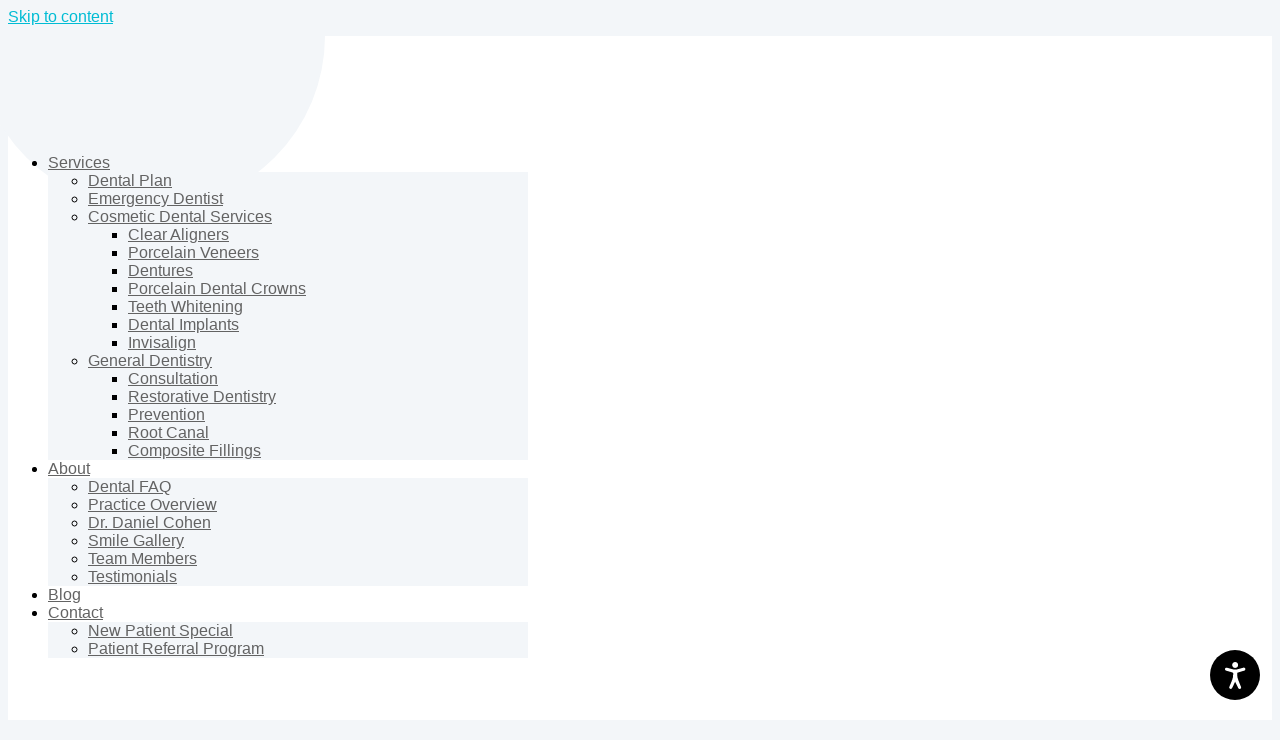

--- FILE ---
content_type: text/html; charset=UTF-8
request_url: https://southfloridadentalcenter.com/contact-ghl/
body_size: 20883
content:
<!doctype html>
<html lang="en">
<head>
	<meta charset="UTF-8">
	<meta name="viewport" content="width=device-width, initial-scale=1">
	<link rel="profile" href="https://gmpg.org/xfn/11">
	<meta name='robots' content='index, follow, max-image-preview:large, max-snippet:-1, max-video-preview:-1' />
	<style>img:is([sizes="auto" i], [sizes^="auto," i]) { contain-intrinsic-size: 3000px 1500px }</style>
	
	<!-- This site is optimized with the Yoast SEO plugin v26.4 - https://yoast.com/wordpress/plugins/seo/ -->
	<title>Contact GHL - South Florida Dental Center</title>
	<meta name="description" content="If you have a dental emergency, contact us at (954) 755-7971. Urgent care is usually provided on the same day in Coral Springs, South Florida" />
	<link rel="canonical" href="https://southfloridadentalcenter.com/contact-ghl/" />
	<meta property="og:locale" content="en_US" />
	<meta property="og:type" content="article" />
	<meta property="og:title" content="Contact GHL - South Florida Dental Center" />
	<meta property="og:description" content="If you have a dental emergency, contact us at (954) 755-7971. Urgent care is usually provided on the same day in Coral Springs, South Florida" />
	<meta property="og:url" content="https://southfloridadentalcenter.com/contact-ghl/" />
	<meta property="og:site_name" content="South Florida Dental Center" />
	<meta property="article:modified_time" content="2025-06-16T08:33:22+00:00" />
	<meta property="og:image" content="https://southfloridadentalcenter.com/wp-content/uploads/2022/07/005.webp" />
	<meta property="og:image:width" content="1400" />
	<meta property="og:image:height" content="1070" />
	<meta property="og:image:type" content="image/webp" />
	<meta name="twitter:card" content="summary_large_image" />
	<meta name="twitter:label1" content="Est. reading time" />
	<meta name="twitter:data1" content="1 minute" />
	<script type="application/ld+json" class="yoast-schema-graph">{"@context":"https://schema.org","@graph":[{"@type":"Article","@id":"https://southfloridadentalcenter.com/contact-ghl/#article","isPartOf":{"@id":"https://southfloridadentalcenter.com/contact-ghl/"},"author":{"name":"Dean Steinman","@id":"https://southfloridadentalcenter.com/#/schema/person/17cbf0e6ff8468d9c8330cc94462ed79"},"headline":"Contact GHL","datePublished":"2022-08-28T17:54:21+00:00","dateModified":"2025-06-16T08:33:22+00:00","mainEntityOfPage":{"@id":"https://southfloridadentalcenter.com/contact-ghl/"},"wordCount":177,"publisher":{"@id":"https://southfloridadentalcenter.com/#organization"},"image":{"@id":"https://southfloridadentalcenter.com/contact-ghl/#primaryimage"},"thumbnailUrl":"https://southfloridadentalcenter.com/wp-content/uploads/2022/07/005.webp","inLanguage":"en"},{"@type":"WebPage","@id":"https://southfloridadentalcenter.com/contact-ghl/","url":"https://southfloridadentalcenter.com/contact-ghl/","name":"Contact GHL - South Florida Dental Center","isPartOf":{"@id":"https://southfloridadentalcenter.com/#website"},"primaryImageOfPage":{"@id":"https://southfloridadentalcenter.com/contact-ghl/#primaryimage"},"image":{"@id":"https://southfloridadentalcenter.com/contact-ghl/#primaryimage"},"thumbnailUrl":"https://southfloridadentalcenter.com/wp-content/uploads/2022/07/005.webp","datePublished":"2022-08-28T17:54:21+00:00","dateModified":"2025-06-16T08:33:22+00:00","description":"If you have a dental emergency, contact us at (954) 755-7971. Urgent care is usually provided on the same day in Coral Springs, South Florida","breadcrumb":{"@id":"https://southfloridadentalcenter.com/contact-ghl/#breadcrumb"},"inLanguage":"en","potentialAction":[{"@type":"ReadAction","target":["https://southfloridadentalcenter.com/contact-ghl/"]}]},{"@type":"ImageObject","inLanguage":"en","@id":"https://southfloridadentalcenter.com/contact-ghl/#primaryimage","url":"https://southfloridadentalcenter.com/wp-content/uploads/2022/07/005.webp","contentUrl":"https://southfloridadentalcenter.com/wp-content/uploads/2022/07/005.webp","width":1400,"height":1070,"caption":"Contact Us"},{"@type":"BreadcrumbList","@id":"https://southfloridadentalcenter.com/contact-ghl/#breadcrumb","itemListElement":[{"@type":"ListItem","position":1,"name":"Home","item":"https://southfloridadentalcenter.com/"},{"@type":"ListItem","position":2,"name":"Contact GHL"}]},{"@type":"WebSite","@id":"https://southfloridadentalcenter.com/#website","url":"https://southfloridadentalcenter.com/","name":"South Florida Dental Center","description":"Comprehensive Dental  Services","publisher":{"@id":"https://southfloridadentalcenter.com/#organization"},"potentialAction":[{"@type":"SearchAction","target":{"@type":"EntryPoint","urlTemplate":"https://southfloridadentalcenter.com/?s={search_term_string}"},"query-input":{"@type":"PropertyValueSpecification","valueRequired":true,"valueName":"search_term_string"}}],"inLanguage":"en"},{"@type":"Organization","@id":"https://southfloridadentalcenter.com/#organization","name":"South Florida Dental Center","url":"https://southfloridadentalcenter.com/","logo":{"@type":"ImageObject","inLanguage":"en","@id":"https://southfloridadentalcenter.com/#/schema/logo/image/","url":"https://southfloridadentalcenter.com/wp-content/uploads/2022/06/Logo.png","contentUrl":"https://southfloridadentalcenter.com/wp-content/uploads/2022/06/Logo.png","width":344,"height":88,"caption":"South Florida Dental Center"},"image":{"@id":"https://southfloridadentalcenter.com/#/schema/logo/image/"}},{"@type":"Person","@id":"https://southfloridadentalcenter.com/#/schema/person/17cbf0e6ff8468d9c8330cc94462ed79","name":"Dean Steinman","image":{"@type":"ImageObject","inLanguage":"en","@id":"https://southfloridadentalcenter.com/#/schema/person/image/","url":"https://secure.gravatar.com/avatar/d855e5cc27a59a3ed3a2b8943b551670f4ffca206f49f3f45af04c43a7f922c8?s=96&d=mm&r=g","contentUrl":"https://secure.gravatar.com/avatar/d855e5cc27a59a3ed3a2b8943b551670f4ffca206f49f3f45af04c43a7f922c8?s=96&d=mm&r=g","caption":"Dean Steinman"},"url":"https://southfloridadentalcenter.com/author/deans/"}]}</script>
	<!-- / Yoast SEO plugin. -->


<link rel='dns-prefetch' href='//www.googletagmanager.com' />

<link rel="alternate" type="application/rss+xml" title="South Florida Dental Center &raquo; Feed" href="https://southfloridadentalcenter.com/feed/" />
<link rel="alternate" type="application/rss+xml" title="South Florida Dental Center &raquo; Comments Feed" href="https://southfloridadentalcenter.com/comments/feed/" />
<style id='wp-emoji-styles-inline-css'>

	img.wp-smiley, img.emoji {
		display: inline !important;
		border: none !important;
		box-shadow: none !important;
		height: 1em !important;
		width: 1em !important;
		margin: 0 0.07em !important;
		vertical-align: -0.1em !important;
		background: none !important;
		padding: 0 !important;
	}
</style>
<style id='global-styles-inline-css'>
:root{--wp--preset--aspect-ratio--square: 1;--wp--preset--aspect-ratio--4-3: 4/3;--wp--preset--aspect-ratio--3-4: 3/4;--wp--preset--aspect-ratio--3-2: 3/2;--wp--preset--aspect-ratio--2-3: 2/3;--wp--preset--aspect-ratio--16-9: 16/9;--wp--preset--aspect-ratio--9-16: 9/16;--wp--preset--color--black: #000000;--wp--preset--color--cyan-bluish-gray: #abb8c3;--wp--preset--color--white: #ffffff;--wp--preset--color--pale-pink: #f78da7;--wp--preset--color--vivid-red: #cf2e2e;--wp--preset--color--luminous-vivid-orange: #ff6900;--wp--preset--color--luminous-vivid-amber: #fcb900;--wp--preset--color--light-green-cyan: #7bdcb5;--wp--preset--color--vivid-green-cyan: #00d084;--wp--preset--color--pale-cyan-blue: #8ed1fc;--wp--preset--color--vivid-cyan-blue: #0693e3;--wp--preset--color--vivid-purple: #9b51e0;--wp--preset--gradient--vivid-cyan-blue-to-vivid-purple: linear-gradient(135deg,rgba(6,147,227,1) 0%,rgb(155,81,224) 100%);--wp--preset--gradient--light-green-cyan-to-vivid-green-cyan: linear-gradient(135deg,rgb(122,220,180) 0%,rgb(0,208,130) 100%);--wp--preset--gradient--luminous-vivid-amber-to-luminous-vivid-orange: linear-gradient(135deg,rgba(252,185,0,1) 0%,rgba(255,105,0,1) 100%);--wp--preset--gradient--luminous-vivid-orange-to-vivid-red: linear-gradient(135deg,rgba(255,105,0,1) 0%,rgb(207,46,46) 100%);--wp--preset--gradient--very-light-gray-to-cyan-bluish-gray: linear-gradient(135deg,rgb(238,238,238) 0%,rgb(169,184,195) 100%);--wp--preset--gradient--cool-to-warm-spectrum: linear-gradient(135deg,rgb(74,234,220) 0%,rgb(151,120,209) 20%,rgb(207,42,186) 40%,rgb(238,44,130) 60%,rgb(251,105,98) 80%,rgb(254,248,76) 100%);--wp--preset--gradient--blush-light-purple: linear-gradient(135deg,rgb(255,206,236) 0%,rgb(152,150,240) 100%);--wp--preset--gradient--blush-bordeaux: linear-gradient(135deg,rgb(254,205,165) 0%,rgb(254,45,45) 50%,rgb(107,0,62) 100%);--wp--preset--gradient--luminous-dusk: linear-gradient(135deg,rgb(255,203,112) 0%,rgb(199,81,192) 50%,rgb(65,88,208) 100%);--wp--preset--gradient--pale-ocean: linear-gradient(135deg,rgb(255,245,203) 0%,rgb(182,227,212) 50%,rgb(51,167,181) 100%);--wp--preset--gradient--electric-grass: linear-gradient(135deg,rgb(202,248,128) 0%,rgb(113,206,126) 100%);--wp--preset--gradient--midnight: linear-gradient(135deg,rgb(2,3,129) 0%,rgb(40,116,252) 100%);--wp--preset--font-size--small: 13px;--wp--preset--font-size--medium: 20px;--wp--preset--font-size--large: 36px;--wp--preset--font-size--x-large: 42px;--wp--preset--spacing--20: 0.44rem;--wp--preset--spacing--30: 0.67rem;--wp--preset--spacing--40: 1rem;--wp--preset--spacing--50: 1.5rem;--wp--preset--spacing--60: 2.25rem;--wp--preset--spacing--70: 3.38rem;--wp--preset--spacing--80: 5.06rem;--wp--preset--shadow--natural: 6px 6px 9px rgba(0, 0, 0, 0.2);--wp--preset--shadow--deep: 12px 12px 50px rgba(0, 0, 0, 0.4);--wp--preset--shadow--sharp: 6px 6px 0px rgba(0, 0, 0, 0.2);--wp--preset--shadow--outlined: 6px 6px 0px -3px rgba(255, 255, 255, 1), 6px 6px rgba(0, 0, 0, 1);--wp--preset--shadow--crisp: 6px 6px 0px rgba(0, 0, 0, 1);}:root { --wp--style--global--content-size: 800px;--wp--style--global--wide-size: 1200px; }:where(body) { margin: 0; }.wp-site-blocks > .alignleft { float: left; margin-right: 2em; }.wp-site-blocks > .alignright { float: right; margin-left: 2em; }.wp-site-blocks > .aligncenter { justify-content: center; margin-left: auto; margin-right: auto; }:where(.wp-site-blocks) > * { margin-block-start: 24px; margin-block-end: 0; }:where(.wp-site-blocks) > :first-child { margin-block-start: 0; }:where(.wp-site-blocks) > :last-child { margin-block-end: 0; }:root { --wp--style--block-gap: 24px; }:root :where(.is-layout-flow) > :first-child{margin-block-start: 0;}:root :where(.is-layout-flow) > :last-child{margin-block-end: 0;}:root :where(.is-layout-flow) > *{margin-block-start: 24px;margin-block-end: 0;}:root :where(.is-layout-constrained) > :first-child{margin-block-start: 0;}:root :where(.is-layout-constrained) > :last-child{margin-block-end: 0;}:root :where(.is-layout-constrained) > *{margin-block-start: 24px;margin-block-end: 0;}:root :where(.is-layout-flex){gap: 24px;}:root :where(.is-layout-grid){gap: 24px;}.is-layout-flow > .alignleft{float: left;margin-inline-start: 0;margin-inline-end: 2em;}.is-layout-flow > .alignright{float: right;margin-inline-start: 2em;margin-inline-end: 0;}.is-layout-flow > .aligncenter{margin-left: auto !important;margin-right: auto !important;}.is-layout-constrained > .alignleft{float: left;margin-inline-start: 0;margin-inline-end: 2em;}.is-layout-constrained > .alignright{float: right;margin-inline-start: 2em;margin-inline-end: 0;}.is-layout-constrained > .aligncenter{margin-left: auto !important;margin-right: auto !important;}.is-layout-constrained > :where(:not(.alignleft):not(.alignright):not(.alignfull)){max-width: var(--wp--style--global--content-size);margin-left: auto !important;margin-right: auto !important;}.is-layout-constrained > .alignwide{max-width: var(--wp--style--global--wide-size);}body .is-layout-flex{display: flex;}.is-layout-flex{flex-wrap: wrap;align-items: center;}.is-layout-flex > :is(*, div){margin: 0;}body .is-layout-grid{display: grid;}.is-layout-grid > :is(*, div){margin: 0;}body{padding-top: 0px;padding-right: 0px;padding-bottom: 0px;padding-left: 0px;}a:where(:not(.wp-element-button)){text-decoration: underline;}:root :where(.wp-element-button, .wp-block-button__link){background-color: #32373c;border-width: 0;color: #fff;font-family: inherit;font-size: inherit;line-height: inherit;padding: calc(0.667em + 2px) calc(1.333em + 2px);text-decoration: none;}.has-black-color{color: var(--wp--preset--color--black) !important;}.has-cyan-bluish-gray-color{color: var(--wp--preset--color--cyan-bluish-gray) !important;}.has-white-color{color: var(--wp--preset--color--white) !important;}.has-pale-pink-color{color: var(--wp--preset--color--pale-pink) !important;}.has-vivid-red-color{color: var(--wp--preset--color--vivid-red) !important;}.has-luminous-vivid-orange-color{color: var(--wp--preset--color--luminous-vivid-orange) !important;}.has-luminous-vivid-amber-color{color: var(--wp--preset--color--luminous-vivid-amber) !important;}.has-light-green-cyan-color{color: var(--wp--preset--color--light-green-cyan) !important;}.has-vivid-green-cyan-color{color: var(--wp--preset--color--vivid-green-cyan) !important;}.has-pale-cyan-blue-color{color: var(--wp--preset--color--pale-cyan-blue) !important;}.has-vivid-cyan-blue-color{color: var(--wp--preset--color--vivid-cyan-blue) !important;}.has-vivid-purple-color{color: var(--wp--preset--color--vivid-purple) !important;}.has-black-background-color{background-color: var(--wp--preset--color--black) !important;}.has-cyan-bluish-gray-background-color{background-color: var(--wp--preset--color--cyan-bluish-gray) !important;}.has-white-background-color{background-color: var(--wp--preset--color--white) !important;}.has-pale-pink-background-color{background-color: var(--wp--preset--color--pale-pink) !important;}.has-vivid-red-background-color{background-color: var(--wp--preset--color--vivid-red) !important;}.has-luminous-vivid-orange-background-color{background-color: var(--wp--preset--color--luminous-vivid-orange) !important;}.has-luminous-vivid-amber-background-color{background-color: var(--wp--preset--color--luminous-vivid-amber) !important;}.has-light-green-cyan-background-color{background-color: var(--wp--preset--color--light-green-cyan) !important;}.has-vivid-green-cyan-background-color{background-color: var(--wp--preset--color--vivid-green-cyan) !important;}.has-pale-cyan-blue-background-color{background-color: var(--wp--preset--color--pale-cyan-blue) !important;}.has-vivid-cyan-blue-background-color{background-color: var(--wp--preset--color--vivid-cyan-blue) !important;}.has-vivid-purple-background-color{background-color: var(--wp--preset--color--vivid-purple) !important;}.has-black-border-color{border-color: var(--wp--preset--color--black) !important;}.has-cyan-bluish-gray-border-color{border-color: var(--wp--preset--color--cyan-bluish-gray) !important;}.has-white-border-color{border-color: var(--wp--preset--color--white) !important;}.has-pale-pink-border-color{border-color: var(--wp--preset--color--pale-pink) !important;}.has-vivid-red-border-color{border-color: var(--wp--preset--color--vivid-red) !important;}.has-luminous-vivid-orange-border-color{border-color: var(--wp--preset--color--luminous-vivid-orange) !important;}.has-luminous-vivid-amber-border-color{border-color: var(--wp--preset--color--luminous-vivid-amber) !important;}.has-light-green-cyan-border-color{border-color: var(--wp--preset--color--light-green-cyan) !important;}.has-vivid-green-cyan-border-color{border-color: var(--wp--preset--color--vivid-green-cyan) !important;}.has-pale-cyan-blue-border-color{border-color: var(--wp--preset--color--pale-cyan-blue) !important;}.has-vivid-cyan-blue-border-color{border-color: var(--wp--preset--color--vivid-cyan-blue) !important;}.has-vivid-purple-border-color{border-color: var(--wp--preset--color--vivid-purple) !important;}.has-vivid-cyan-blue-to-vivid-purple-gradient-background{background: var(--wp--preset--gradient--vivid-cyan-blue-to-vivid-purple) !important;}.has-light-green-cyan-to-vivid-green-cyan-gradient-background{background: var(--wp--preset--gradient--light-green-cyan-to-vivid-green-cyan) !important;}.has-luminous-vivid-amber-to-luminous-vivid-orange-gradient-background{background: var(--wp--preset--gradient--luminous-vivid-amber-to-luminous-vivid-orange) !important;}.has-luminous-vivid-orange-to-vivid-red-gradient-background{background: var(--wp--preset--gradient--luminous-vivid-orange-to-vivid-red) !important;}.has-very-light-gray-to-cyan-bluish-gray-gradient-background{background: var(--wp--preset--gradient--very-light-gray-to-cyan-bluish-gray) !important;}.has-cool-to-warm-spectrum-gradient-background{background: var(--wp--preset--gradient--cool-to-warm-spectrum) !important;}.has-blush-light-purple-gradient-background{background: var(--wp--preset--gradient--blush-light-purple) !important;}.has-blush-bordeaux-gradient-background{background: var(--wp--preset--gradient--blush-bordeaux) !important;}.has-luminous-dusk-gradient-background{background: var(--wp--preset--gradient--luminous-dusk) !important;}.has-pale-ocean-gradient-background{background: var(--wp--preset--gradient--pale-ocean) !important;}.has-electric-grass-gradient-background{background: var(--wp--preset--gradient--electric-grass) !important;}.has-midnight-gradient-background{background: var(--wp--preset--gradient--midnight) !important;}.has-small-font-size{font-size: var(--wp--preset--font-size--small) !important;}.has-medium-font-size{font-size: var(--wp--preset--font-size--medium) !important;}.has-large-font-size{font-size: var(--wp--preset--font-size--large) !important;}.has-x-large-font-size{font-size: var(--wp--preset--font-size--x-large) !important;}
:root :where(.wp-block-pullquote){font-size: 1.5em;line-height: 1.6;}
</style>
<link data-minify="1" rel='stylesheet' id='hello-elementor-css' href='https://southfloridadentalcenter.com/wp-content/cache/min/1/wp-content/themes/hello-elementor/assets/css/reset.css?ver=1764334925' media='all' />
<link data-minify="1" rel='stylesheet' id='hello-elementor-theme-style-css' href='https://southfloridadentalcenter.com/wp-content/cache/min/1/wp-content/themes/hello-elementor/assets/css/theme.css?ver=1764334925' media='all' />
<link data-minify="1" rel='stylesheet' id='hello-elementor-header-footer-css' href='https://southfloridadentalcenter.com/wp-content/cache/min/1/wp-content/themes/hello-elementor/assets/css/header-footer.css?ver=1764334925' media='all' />
<link rel='stylesheet' id='elementor-frontend-css' href='https://southfloridadentalcenter.com/wp-content/plugins/elementor/assets/css/frontend.min.css?ver=3.32.4' media='all' />
<link rel='stylesheet' id='elementor-post-7-css' href='https://southfloridadentalcenter.com/wp-content/uploads/elementor/css/post-7.css?ver=1764334853' media='all' />
<link rel='stylesheet' id='widget-image-css' href='https://southfloridadentalcenter.com/wp-content/plugins/elementor/assets/css/widget-image.min.css?ver=3.32.4' media='all' />
<link rel='stylesheet' id='widget-nav-menu-css' href='https://southfloridadentalcenter.com/wp-content/plugins/elementor-pro/assets/css/widget-nav-menu.min.css?ver=3.32.2' media='all' />
<link rel='stylesheet' id='e-sticky-css' href='https://southfloridadentalcenter.com/wp-content/plugins/elementor-pro/assets/css/modules/sticky.min.css?ver=3.32.2' media='all' />
<link rel='stylesheet' id='widget-heading-css' href='https://southfloridadentalcenter.com/wp-content/plugins/elementor/assets/css/widget-heading.min.css?ver=3.32.4' media='all' />
<link rel='stylesheet' id='widget-icon-list-css' href='https://southfloridadentalcenter.com/wp-content/plugins/elementor/assets/css/widget-icon-list.min.css?ver=3.32.4' media='all' />
<link rel='stylesheet' id='e-popup-css' href='https://southfloridadentalcenter.com/wp-content/plugins/elementor-pro/assets/css/conditionals/popup.min.css?ver=3.32.2' media='all' />
<link data-minify="1" rel='stylesheet' id='elementor-icons-css' href='https://southfloridadentalcenter.com/wp-content/cache/min/1/wp-content/plugins/elementor/assets/lib/eicons/css/elementor-icons.min.css?ver=1764334926' media='all' />
<link rel='stylesheet' id='widget-breadcrumbs-css' href='https://southfloridadentalcenter.com/wp-content/plugins/elementor-pro/assets/css/widget-breadcrumbs.min.css?ver=3.32.2' media='all' />
<link rel='stylesheet' id='widget-spacer-css' href='https://southfloridadentalcenter.com/wp-content/plugins/elementor/assets/css/widget-spacer.min.css?ver=3.32.4' media='all' />
<link rel='stylesheet' id='elementor-post-4097-css' href='https://southfloridadentalcenter.com/wp-content/uploads/elementor/css/post-4097.css?ver=1764337647' media='all' />
<link rel='stylesheet' id='elementor-post-11-css' href='https://southfloridadentalcenter.com/wp-content/uploads/elementor/css/post-11.css?ver=1764334857' media='all' />
<link rel='stylesheet' id='elementor-post-154-css' href='https://southfloridadentalcenter.com/wp-content/uploads/elementor/css/post-154.css?ver=1764334858' media='all' />
<link rel='stylesheet' id='elementor-post-8433-css' href='https://southfloridadentalcenter.com/wp-content/uploads/elementor/css/post-8433.css?ver=1764334858' media='all' />
<link data-minify="1" rel='stylesheet' id='hello-elementor-child-style-css' href='https://southfloridadentalcenter.com/wp-content/cache/min/1/wp-content/themes/hello-theme-child-master/style.css?ver=1764334926' media='all' />
<style id='rocket-lazyload-inline-css'>
.rll-youtube-player{position:relative;padding-bottom:56.23%;height:0;overflow:hidden;max-width:100%;}.rll-youtube-player:focus-within{outline: 2px solid currentColor;outline-offset: 5px;}.rll-youtube-player iframe{position:absolute;top:0;left:0;width:100%;height:100%;z-index:100;background:0 0}.rll-youtube-player img{bottom:0;display:block;left:0;margin:auto;max-width:100%;width:100%;position:absolute;right:0;top:0;border:none;height:auto;-webkit-transition:.4s all;-moz-transition:.4s all;transition:.4s all}.rll-youtube-player img:hover{-webkit-filter:brightness(75%)}.rll-youtube-player .play{height:100%;width:100%;left:0;top:0;position:absolute;background:url(https://southfloridadentalcenter.com/wp-content/plugins/wp-rocket/assets/img/youtube.png) no-repeat center;background-color: transparent !important;cursor:pointer;border:none;}.wp-embed-responsive .wp-has-aspect-ratio .rll-youtube-player{position:absolute;padding-bottom:0;width:100%;height:100%;top:0;bottom:0;left:0;right:0}
</style>
<link data-minify="1" rel='stylesheet' id='elementor-gf-local-manrope-css' href='https://southfloridadentalcenter.com/wp-content/cache/min/1/wp-content/uploads/elementor/google-fonts/css/manrope.css?ver=1764334926' media='all' />
<link rel='stylesheet' id='elementor-icons-shared-0-css' href='https://southfloridadentalcenter.com/wp-content/plugins/elementor/assets/lib/font-awesome/css/fontawesome.min.css?ver=5.15.3' media='all' />
<link data-minify="1" rel='stylesheet' id='elementor-icons-fa-solid-css' href='https://southfloridadentalcenter.com/wp-content/cache/min/1/wp-content/plugins/elementor/assets/lib/font-awesome/css/solid.min.css?ver=1764334919' media='all' />
<script src="https://southfloridadentalcenter.com/wp-includes/js/jquery/jquery.min.js?ver=3.7.1" id="jquery-core-js"></script>
<script src="https://southfloridadentalcenter.com/wp-includes/js/jquery/jquery-migrate.min.js?ver=3.4.1" id="jquery-migrate-js"></script>

<!-- Google tag (gtag.js) snippet added by Site Kit -->
<!-- Google Analytics snippet added by Site Kit -->
<script src="https://www.googletagmanager.com/gtag/js?id=G-SXDGWW31H9" id="google_gtagjs-js" async></script>
<script id="google_gtagjs-js-after">
window.dataLayer = window.dataLayer || [];function gtag(){dataLayer.push(arguments);}
gtag("set","linker",{"domains":["southfloridadentalcenter.com"]});
gtag("js", new Date());
gtag("set", "developer_id.dZTNiMT", true);
gtag("config", "G-SXDGWW31H9");
</script>
<link rel="https://api.w.org/" href="https://southfloridadentalcenter.com/wp-json/" /><link rel="alternate" title="JSON" type="application/json" href="https://southfloridadentalcenter.com/wp-json/wp/v2/pages/4097" /><link rel="EditURI" type="application/rsd+xml" title="RSD" href="https://southfloridadentalcenter.com/xmlrpc.php?rsd" />
<meta name="generator" content="WordPress 6.8.3" />
<link rel='shortlink' href='https://southfloridadentalcenter.com/?p=4097' />
<link rel="alternate" title="oEmbed (JSON)" type="application/json+oembed" href="https://southfloridadentalcenter.com/wp-json/oembed/1.0/embed?url=https%3A%2F%2Fsouthfloridadentalcenter.com%2Fcontact-ghl%2F" />
<link rel="alternate" title="oEmbed (XML)" type="text/xml+oembed" href="https://southfloridadentalcenter.com/wp-json/oembed/1.0/embed?url=https%3A%2F%2Fsouthfloridadentalcenter.com%2Fcontact-ghl%2F&#038;format=xml" />
<meta name="generator" content="Site Kit by Google 1.166.0" /><meta name="generator" content="Elementor 3.32.4; features: additional_custom_breakpoints; settings: css_print_method-external, google_font-enabled, font_display-auto">
<!-- Meta Pixel Code -->
<script>
!function(f,b,e,v,n,t,s)
{if(f.fbq)return;n=f.fbq=function(){n.callMethod?
n.callMethod.apply(n,arguments):n.queue.push(arguments)};
if(!f._fbq)f._fbq=n;n.push=n;n.loaded=!0;n.version='2.0';
n.queue=[];t=b.createElement(e);t.async=!0;
t.src=v;s=b.getElementsByTagName(e)[0];
s.parentNode.insertBefore(t,s)}(window, document,'script',
'https://connect.facebook.net/en_US/fbevents.js');
fbq('init', '1694533487627800');
fbq('track', 'PageView');
</script>
<noscript><img height="1" width="1" style="display:none"
src="https://www.facebook.com/tr?id=1694533487627800&ev=PageView&noscript=1"
/></noscript>
<!-- End Meta Pixel Code -->
			<style>
				.e-con.e-parent:nth-of-type(n+4):not(.e-lazyloaded):not(.e-no-lazyload),
				.e-con.e-parent:nth-of-type(n+4):not(.e-lazyloaded):not(.e-no-lazyload) * {
					background-image: none !important;
				}
				@media screen and (max-height: 1024px) {
					.e-con.e-parent:nth-of-type(n+3):not(.e-lazyloaded):not(.e-no-lazyload),
					.e-con.e-parent:nth-of-type(n+3):not(.e-lazyloaded):not(.e-no-lazyload) * {
						background-image: none !important;
					}
				}
				@media screen and (max-height: 640px) {
					.e-con.e-parent:nth-of-type(n+2):not(.e-lazyloaded):not(.e-no-lazyload),
					.e-con.e-parent:nth-of-type(n+2):not(.e-lazyloaded):not(.e-no-lazyload) * {
						background-image: none !important;
					}
				}
			</style>
			
<!-- Google Tag Manager snippet added by Site Kit -->
<script>
			( function( w, d, s, l, i ) {
				w[l] = w[l] || [];
				w[l].push( {'gtm.start': new Date().getTime(), event: 'gtm.js'} );
				var f = d.getElementsByTagName( s )[0],
					j = d.createElement( s ), dl = l != 'dataLayer' ? '&l=' + l : '';
				j.async = true;
				j.src = 'https://www.googletagmanager.com/gtm.js?id=' + i + dl;
				f.parentNode.insertBefore( j, f );
			} )( window, document, 'script', 'dataLayer', 'GTM-T9GWCWC' );
			
</script>

<!-- End Google Tag Manager snippet added by Site Kit -->
<link rel="icon" href="https://southfloridadentalcenter.com/wp-content/uploads/2022/06/Fav-Icon.png" sizes="32x32" />
<link rel="icon" href="https://southfloridadentalcenter.com/wp-content/uploads/2022/06/Fav-Icon.png" sizes="192x192" />
<link rel="apple-touch-icon" href="https://southfloridadentalcenter.com/wp-content/uploads/2022/06/Fav-Icon.png" />
<meta name="msapplication-TileImage" content="https://southfloridadentalcenter.com/wp-content/uploads/2022/06/Fav-Icon.png" />
		<style id="wp-custom-css">
			
a{color:#00bcd4;}
.home-sticky+.elementor-sticky{z-index:0 !important;}
.elementor embed, .elementor iframe, .elementor object, .elementor video {
    filter: none !important;
}

.elementor .elementor-section:first-child {
    overflow: visible !important;
}

body{    overflow-x: hidden;}
.elementor-widget-theme-post-content ul{margin-bottom:20px;}
.gform_required_legend{display:none;}



.gform_wrapper.gravity-theme .gform_fields {
    width:calc(100% + 30px) !important;
    display:flex !important;
    -ms-grid-columns:inherit!important;
    grid-template-columns:inherit!important;
    grid-template-rows: inherit!important;
    grid-column-gap:inherit!important;
    grid-row-gap:inherit!important; margin:0 -15px !important;flex-wrap: wrap !important;
}
.gform_wrapper.gravity-theme .gfield {
    margin: 0 0 20px 0!important;
    padding: 0 15px!important;
    clear: none!important;
    float: left;
    width: 100%!important;
    border: none!important;
    background: none!important; list-style:none;
}
.gform_wrapper.gravity-theme .gfield.col-6{width:50% !important;}
body .gform_wrapper .gform_footer input[type=submit] {
    border-radius: 100px 100px 100px 100px;
    padding: 15px 35px 15px 35px;
    font-size: 20px;
    font-weight: 500;
    border: none!important; color:#fff;
    cursor: pointer;width: auto !important; background:#3f51b5;
}
body .gform_wrapper .gform_footer input[type=submit]:hover {
    background:#0c3352!important;
}
.gform_wrapper .gform_validation_errors,.gform_wrapper .gfield_validation_message, .gform_wrapper .validation_message{display:none;}


.site-footer {
    background: #f3f6f9;
}
.page-id-4145 .site-description,.page-id-4260 .site-description{display:none;}
.page-id-4145 .header-inner,.page-id-4260 .header-inner{    justify-content: center;}
.page-id-4145 .header-inner img,.page-id-4260 .header-inner img{    width: 300px;}
@media (max-width: 767px){
	.gform_wrapper.gravity-theme .gfield.col-6{width:100% !important;}
	
	.elementor-testimonial__name{font-size:20px !important;}
	.elementor-testimonial__title{margin-left:0 !important;}
}


.landing_header_right div{    align-content: center !important;}
.landing-header-phone{background: url(https://southfloridadentalcenter.com/wp-content/uploads/2022/10/phone.png) no-repeat 0 center;
    padding: 0 0 0 30px;
    line-height: 30px;
	float:right;
    background-size: 23px auto;
    font-size: 20px;
    color: #0c3352;
    font-weight: 700;}
.landing-header-phone p{    display: inline-block;
    vertical-align: top; margin:0;}
.landing-footer-phone,.landing-footer-phone a{    color:#3f51b5;
    font-size: 30px;
    font-weight: 600;
    line-height: 1.2em;}
@media (max-width: 767px){
	
	.loc-sec5 .elementor-container{    flex-direction: column-reverse;}
.landing-header-phone {
    padding: 0 0 0 24px;
    background-size: 18px auto;
    font-size: 16px;
    white-space: nowrap;
}
.landing_header .elementor-column {
    width: 50%;
}
	.landing-footer-phone,.landing-footer-phone a{ 
    font-size: 24px;
  }
	.loc-sec6 .elementor-container{flex-direction:column-reverse;}
.loc-sec3 .elementor-icon-box-title{margin:0 !important;}
	
	
.loc-sec3 .elementor-icon-box-wrapper {
    display: flex !important;
}
	.loc-sec3 .elementor-widget-icon-box.elementor-position-left .elementor-icon-box-icon {
    margin-right: 10px !important;
}
}

.center-btn-sec{ display: flex;
  justify-content: center;
  align-items: center;}
.page-id-4827 .loc-sec6 .elementor-element-populated{align-content: start !important;}
body .uwy.userway_p1 .userway_buttons_wrapper {
    top: auto!important;
    bottom: 10px!important;
}

html body .uwy.userway_p1 .uai {
    left: 0 !important;
    bottom: 0 !important;
}

.set-apart-sec{
	content-visibility: inherit !important;}		</style>
		<noscript><style id="rocket-lazyload-nojs-css">.rll-youtube-player, [data-lazy-src]{display:none !important;}</style></noscript><meta name="generator" content="WP Rocket 3.20.1.2" data-wpr-features="wpr_minify_js wpr_lazyload_images wpr_lazyload_iframes wpr_minify_css wpr_preload_links wpr_host_fonts_locally wpr_desktop" /></head>
<body class="wp-singular page-template page-template-elementor_header_footer page page-id-4097 wp-custom-logo wp-embed-responsive wp-theme-hello-elementor wp-child-theme-hello-theme-child-master hello-elementor-default elementor-default elementor-template-full-width elementor-kit-7 elementor-page elementor-page-4097">

		<!-- Google Tag Manager (noscript) snippet added by Site Kit -->
		<noscript>
			<iframe src="https://www.googletagmanager.com/ns.html?id=GTM-T9GWCWC" height="0" width="0" style="display:none;visibility:hidden"></iframe>
		</noscript>
		<!-- End Google Tag Manager (noscript) snippet added by Site Kit -->
		
<a class="skip-link screen-reader-text" href="#content">Skip to content</a>

		<header data-rocket-location-hash="c7b126ecaa8a7f8cd03508cedb8fe2bc" data-elementor-type="header" data-elementor-id="11" class="elementor elementor-11 elementor-location-header" data-elementor-post-type="elementor_library">
					<section class="elementor-section elementor-top-section elementor-element elementor-element-bc2085c elementor-hidden-desktop elementor-hidden-tablet elementor-hidden-mobile elementor-section-boxed elementor-section-height-default elementor-section-height-default" data-id="bc2085c" data-element_type="section" data-settings="{&quot;background_background&quot;:&quot;classic&quot;}">
						<div data-rocket-location-hash="82f6c6a00e9a86a2eaa3cc6e8d136714" class="elementor-container elementor-column-gap-default">
					<div class="elementor-column elementor-col-100 elementor-top-column elementor-element elementor-element-255c189" data-id="255c189" data-element_type="column">
			<div class="elementor-widget-wrap elementor-element-populated">
							</div>
		</div>
					</div>
		</section>
				<section class="elementor-section elementor-top-section elementor-element elementor-element-83ba347 elementor-section-boxed elementor-section-height-default elementor-section-height-default" data-id="83ba347" data-element_type="section" data-settings="{&quot;background_background&quot;:&quot;classic&quot;,&quot;sticky&quot;:&quot;top&quot;,&quot;sticky_on&quot;:[&quot;desktop&quot;,&quot;tablet&quot;,&quot;mobile&quot;],&quot;sticky_offset&quot;:0,&quot;sticky_effects_offset&quot;:0,&quot;sticky_anchor_link_offset&quot;:0}">
						<div data-rocket-location-hash="b3be091174dcd2d7573499587c59c9d9" class="elementor-container elementor-column-gap-default">
					<div class="elementor-column elementor-col-33 elementor-top-column elementor-element elementor-element-763380d" data-id="763380d" data-element_type="column" data-settings="{&quot;background_background&quot;:&quot;classic&quot;}">
			<div class="elementor-widget-wrap elementor-element-populated">
						<div class="elementor-element elementor-element-4a1bc18 elementor-widget elementor-widget-theme-site-logo elementor-widget-image" data-id="4a1bc18" data-element_type="widget" data-widget_type="theme-site-logo.default">
				<div class="elementor-widget-container">
											<a href="https://southfloridadentalcenter.com">
			<img width="344" height="88" src="data:image/svg+xml,%3Csvg%20xmlns='http://www.w3.org/2000/svg'%20viewBox='0%200%20344%2088'%3E%3C/svg%3E" class="attachment-full size-full wp-image-25" alt="South Florida Dental Center" data-lazy-srcset="https://southfloridadentalcenter.com/wp-content/uploads/2022/06/Logo.png 344w, https://southfloridadentalcenter.com/wp-content/uploads/2022/06/Logo-300x77.png 300w" data-lazy-sizes="(max-width: 344px) 100vw, 344px" data-lazy-src="https://southfloridadentalcenter.com/wp-content/uploads/2022/06/Logo.png" /><noscript><img width="344" height="88" src="https://southfloridadentalcenter.com/wp-content/uploads/2022/06/Logo.png" class="attachment-full size-full wp-image-25" alt="South Florida Dental Center" srcset="https://southfloridadentalcenter.com/wp-content/uploads/2022/06/Logo.png 344w, https://southfloridadentalcenter.com/wp-content/uploads/2022/06/Logo-300x77.png 300w" sizes="(max-width: 344px) 100vw, 344px" /></noscript>				</a>
											</div>
				</div>
					</div>
		</div>
				<div class="elementor-column elementor-col-33 elementor-top-column elementor-element elementor-element-c6cb306" data-id="c6cb306" data-element_type="column">
			<div class="elementor-widget-wrap elementor-element-populated">
						<div class="elementor-element elementor-element-5ba8ca3 elementor-widget__width-auto elementor-nav-menu--stretch elementor-nav-menu--dropdown-tablet elementor-nav-menu__text-align-aside elementor-nav-menu--toggle elementor-nav-menu--burger elementor-widget elementor-widget-nav-menu" data-id="5ba8ca3" data-element_type="widget" data-settings="{&quot;submenu_icon&quot;:{&quot;value&quot;:&quot;&lt;i class=\&quot;fas fa-chevron-down\&quot; aria-hidden=\&quot;true\&quot;&gt;&lt;\/i&gt;&quot;,&quot;library&quot;:&quot;fa-solid&quot;},&quot;full_width&quot;:&quot;stretch&quot;,&quot;layout&quot;:&quot;horizontal&quot;,&quot;toggle&quot;:&quot;burger&quot;}" data-widget_type="nav-menu.default">
				<div class="elementor-widget-container">
								<nav aria-label="Menu" class="elementor-nav-menu--main elementor-nav-menu__container elementor-nav-menu--layout-horizontal e--pointer-none">
				<ul id="menu-1-5ba8ca3" class="elementor-nav-menu"><li class="menu-item menu-item-type-custom menu-item-object-custom menu-item-has-children menu-item-31"><a href="https://southfloridadentalcenter.com/services/" class="elementor-item">Services</a>
<ul class="sub-menu elementor-nav-menu--dropdown">
	<li class="menu-item menu-item-type-post_type menu-item-object-page menu-item-2124"><a href="https://southfloridadentalcenter.com/dental-plan/" class="elementor-sub-item">Dental Plan</a></li>
	<li class="menu-item menu-item-type-post_type menu-item-object-page menu-item-4234"><a href="https://southfloridadentalcenter.com/services/emergency-care/" class="elementor-sub-item">Emergency Dentist</a></li>
	<li class="menu-item menu-item-type-post_type menu-item-object-page menu-item-has-children menu-item-2807"><a href="https://southfloridadentalcenter.com/services/cosmetic-dentistry/" class="elementor-sub-item">Cosmetic Dental Services</a>
	<ul class="sub-menu elementor-nav-menu--dropdown">
		<li class="menu-item menu-item-type-post_type menu-item-object-page menu-item-2776"><a href="https://southfloridadentalcenter.com/services/cosmetic-dentistry/clear-aligners/" class="elementor-sub-item">Clear Aligners</a></li>
		<li class="menu-item menu-item-type-post_type menu-item-object-page menu-item-2239"><a href="https://southfloridadentalcenter.com/services/cosmetic-dentistry/porcelain-veneers/" class="elementor-sub-item">Porcelain Veneers</a></li>
		<li class="menu-item menu-item-type-post_type menu-item-object-page menu-item-4242"><a href="https://southfloridadentalcenter.com/services/cosmetic-dentistry/dentures/" class="elementor-sub-item">Dentures</a></li>
		<li class="menu-item menu-item-type-post_type menu-item-object-page menu-item-2303"><a href="https://southfloridadentalcenter.com/services/cosmetic-dentistry/porcelain-crowns/" class="elementor-sub-item">Porcelain Dental Crowns</a></li>
		<li class="menu-item menu-item-type-post_type menu-item-object-page menu-item-2238"><a href="https://southfloridadentalcenter.com/services/cosmetic-dentistry/teeth-whitening/" class="elementor-sub-item">Teeth Whitening</a></li>
		<li class="menu-item menu-item-type-post_type menu-item-object-page menu-item-2275"><a href="https://southfloridadentalcenter.com/services/cosmetic-dentistry/dental-implants/" class="elementor-sub-item">Dental Implants</a></li>
		<li class="menu-item menu-item-type-post_type menu-item-object-page menu-item-8406"><a href="https://southfloridadentalcenter.com/services/cosmetic-dentistry/invisalign/" class="elementor-sub-item">Invisalign</a></li>
	</ul>
</li>
	<li class="menu-item menu-item-type-post_type menu-item-object-page menu-item-has-children menu-item-4138"><a href="https://southfloridadentalcenter.com/services/general-dentistry/" class="elementor-sub-item">General Dentistry</a>
	<ul class="sub-menu elementor-nav-menu--dropdown">
		<li class="menu-item menu-item-type-post_type menu-item-object-page menu-item-2184"><a href="https://southfloridadentalcenter.com/services/general-dentistry/oral-health-consultation/" class="elementor-sub-item">Consultation</a></li>
		<li class="menu-item menu-item-type-post_type menu-item-object-page menu-item-4135"><a href="https://southfloridadentalcenter.com/services/restorative-dentistry/" class="elementor-sub-item">Restorative Dentistry</a></li>
		<li class="menu-item menu-item-type-post_type menu-item-object-page menu-item-2146"><a href="https://southfloridadentalcenter.com/services/general-dentistry/prevention/" class="elementor-sub-item">Prevention</a></li>
		<li class="menu-item menu-item-type-post_type menu-item-object-page menu-item-6942"><a href="https://southfloridadentalcenter.com/services/general-dentistry/root-canal-treatment/" class="elementor-sub-item">Root Canal</a></li>
		<li class="menu-item menu-item-type-post_type menu-item-object-page menu-item-2334"><a href="https://southfloridadentalcenter.com/services/restorative-dentistry/composite-fillings/" class="elementor-sub-item">Composite Fillings</a></li>
	</ul>
</li>
</ul>
</li>
<li class="menu-item menu-item-type-post_type menu-item-object-page menu-item-has-children menu-item-3157"><a href="https://southfloridadentalcenter.com/about/" class="elementor-item">About</a>
<ul class="sub-menu elementor-nav-menu--dropdown">
	<li class="menu-item menu-item-type-post_type menu-item-object-page menu-item-1798"><a href="https://southfloridadentalcenter.com/dental-faqs/" class="elementor-sub-item">Dental FAQ</a></li>
	<li class="menu-item menu-item-type-post_type menu-item-object-page menu-item-1711"><a href="https://southfloridadentalcenter.com/practice-overview/" class="elementor-sub-item">Practice Overview</a></li>
	<li class="menu-item menu-item-type-post_type menu-item-object-page menu-item-1977"><a href="https://southfloridadentalcenter.com/dr-cohen/" class="elementor-sub-item">Dr. Daniel Cohen</a></li>
	<li class="menu-item menu-item-type-post_type menu-item-object-page menu-item-2481"><a href="https://southfloridadentalcenter.com/smile-gallery/" class="elementor-sub-item">Smile Gallery</a></li>
	<li class="menu-item menu-item-type-post_type menu-item-object-page menu-item-1860"><a href="https://southfloridadentalcenter.com/who-we-are/" class="elementor-sub-item">Team Members</a></li>
	<li class="menu-item menu-item-type-post_type menu-item-object-page menu-item-2590"><a href="https://southfloridadentalcenter.com/testimonials/" class="elementor-sub-item">Testimonials</a></li>
</ul>
</li>
<li class="menu-item menu-item-type-post_type menu-item-object-page menu-item-2526"><a href="https://southfloridadentalcenter.com/blog/" class="elementor-item">Blog</a></li>
<li class="menu-item menu-item-type-post_type menu-item-object-page menu-item-has-children menu-item-2123"><a href="https://southfloridadentalcenter.com/contact/" class="elementor-item">Contact</a>
<ul class="sub-menu elementor-nav-menu--dropdown">
	<li class="menu-item menu-item-type-post_type menu-item-object-page menu-item-2848"><a href="https://southfloridadentalcenter.com/new-patient-special/" class="elementor-sub-item">New Patient Special</a></li>
	<li class="menu-item menu-item-type-post_type menu-item-object-page menu-item-2900"><a href="https://southfloridadentalcenter.com/patient-referral-program/" class="elementor-sub-item">Patient Referral Program</a></li>
</ul>
</li>
</ul>			</nav>
					<div class="elementor-menu-toggle" role="button" tabindex="0" aria-label="Menu Toggle" aria-expanded="false">
			<span class="elementor-menu-toggle__icon--open"><svg xmlns="http://www.w3.org/2000/svg" xmlns:xlink="http://www.w3.org/1999/xlink" id="Layer_1" x="0px" y="0px" viewBox="0 0 290 290" style="enable-background:new 0 0 290 290;" xml:space="preserve"><g>	<path d="M255,110c-19.299,0-35,15.701-35,35s15.701,35,35,35s35-15.701,35-35S274.299,110,255,110z"></path>	<path d="M35,110c-19.299,0-35,15.701-35,35s15.701,35,35,35s35-15.701,35-35S54.299,110,35,110z"></path>	<path d="M145,110c-19.299,0-35,15.701-35,35s15.701,35,35,35s35-15.701,35-35S164.299,110,145,110z"></path></g><g></g><g></g><g></g><g></g><g></g><g></g><g></g><g></g><g></g><g></g><g></g><g></g><g></g><g></g><g></g></svg></span><i aria-hidden="true" role="presentation" class="elementor-menu-toggle__icon--close eicon-close"></i>		</div>
					<nav class="elementor-nav-menu--dropdown elementor-nav-menu__container" aria-hidden="true">
				<ul id="menu-2-5ba8ca3" class="elementor-nav-menu"><li class="menu-item menu-item-type-custom menu-item-object-custom menu-item-has-children menu-item-31"><a href="https://southfloridadentalcenter.com/services/" class="elementor-item" tabindex="-1">Services</a>
<ul class="sub-menu elementor-nav-menu--dropdown">
	<li class="menu-item menu-item-type-post_type menu-item-object-page menu-item-2124"><a href="https://southfloridadentalcenter.com/dental-plan/" class="elementor-sub-item" tabindex="-1">Dental Plan</a></li>
	<li class="menu-item menu-item-type-post_type menu-item-object-page menu-item-4234"><a href="https://southfloridadentalcenter.com/services/emergency-care/" class="elementor-sub-item" tabindex="-1">Emergency Dentist</a></li>
	<li class="menu-item menu-item-type-post_type menu-item-object-page menu-item-has-children menu-item-2807"><a href="https://southfloridadentalcenter.com/services/cosmetic-dentistry/" class="elementor-sub-item" tabindex="-1">Cosmetic Dental Services</a>
	<ul class="sub-menu elementor-nav-menu--dropdown">
		<li class="menu-item menu-item-type-post_type menu-item-object-page menu-item-2776"><a href="https://southfloridadentalcenter.com/services/cosmetic-dentistry/clear-aligners/" class="elementor-sub-item" tabindex="-1">Clear Aligners</a></li>
		<li class="menu-item menu-item-type-post_type menu-item-object-page menu-item-2239"><a href="https://southfloridadentalcenter.com/services/cosmetic-dentistry/porcelain-veneers/" class="elementor-sub-item" tabindex="-1">Porcelain Veneers</a></li>
		<li class="menu-item menu-item-type-post_type menu-item-object-page menu-item-4242"><a href="https://southfloridadentalcenter.com/services/cosmetic-dentistry/dentures/" class="elementor-sub-item" tabindex="-1">Dentures</a></li>
		<li class="menu-item menu-item-type-post_type menu-item-object-page menu-item-2303"><a href="https://southfloridadentalcenter.com/services/cosmetic-dentistry/porcelain-crowns/" class="elementor-sub-item" tabindex="-1">Porcelain Dental Crowns</a></li>
		<li class="menu-item menu-item-type-post_type menu-item-object-page menu-item-2238"><a href="https://southfloridadentalcenter.com/services/cosmetic-dentistry/teeth-whitening/" class="elementor-sub-item" tabindex="-1">Teeth Whitening</a></li>
		<li class="menu-item menu-item-type-post_type menu-item-object-page menu-item-2275"><a href="https://southfloridadentalcenter.com/services/cosmetic-dentistry/dental-implants/" class="elementor-sub-item" tabindex="-1">Dental Implants</a></li>
		<li class="menu-item menu-item-type-post_type menu-item-object-page menu-item-8406"><a href="https://southfloridadentalcenter.com/services/cosmetic-dentistry/invisalign/" class="elementor-sub-item" tabindex="-1">Invisalign</a></li>
	</ul>
</li>
	<li class="menu-item menu-item-type-post_type menu-item-object-page menu-item-has-children menu-item-4138"><a href="https://southfloridadentalcenter.com/services/general-dentistry/" class="elementor-sub-item" tabindex="-1">General Dentistry</a>
	<ul class="sub-menu elementor-nav-menu--dropdown">
		<li class="menu-item menu-item-type-post_type menu-item-object-page menu-item-2184"><a href="https://southfloridadentalcenter.com/services/general-dentistry/oral-health-consultation/" class="elementor-sub-item" tabindex="-1">Consultation</a></li>
		<li class="menu-item menu-item-type-post_type menu-item-object-page menu-item-4135"><a href="https://southfloridadentalcenter.com/services/restorative-dentistry/" class="elementor-sub-item" tabindex="-1">Restorative Dentistry</a></li>
		<li class="menu-item menu-item-type-post_type menu-item-object-page menu-item-2146"><a href="https://southfloridadentalcenter.com/services/general-dentistry/prevention/" class="elementor-sub-item" tabindex="-1">Prevention</a></li>
		<li class="menu-item menu-item-type-post_type menu-item-object-page menu-item-6942"><a href="https://southfloridadentalcenter.com/services/general-dentistry/root-canal-treatment/" class="elementor-sub-item" tabindex="-1">Root Canal</a></li>
		<li class="menu-item menu-item-type-post_type menu-item-object-page menu-item-2334"><a href="https://southfloridadentalcenter.com/services/restorative-dentistry/composite-fillings/" class="elementor-sub-item" tabindex="-1">Composite Fillings</a></li>
	</ul>
</li>
</ul>
</li>
<li class="menu-item menu-item-type-post_type menu-item-object-page menu-item-has-children menu-item-3157"><a href="https://southfloridadentalcenter.com/about/" class="elementor-item" tabindex="-1">About</a>
<ul class="sub-menu elementor-nav-menu--dropdown">
	<li class="menu-item menu-item-type-post_type menu-item-object-page menu-item-1798"><a href="https://southfloridadentalcenter.com/dental-faqs/" class="elementor-sub-item" tabindex="-1">Dental FAQ</a></li>
	<li class="menu-item menu-item-type-post_type menu-item-object-page menu-item-1711"><a href="https://southfloridadentalcenter.com/practice-overview/" class="elementor-sub-item" tabindex="-1">Practice Overview</a></li>
	<li class="menu-item menu-item-type-post_type menu-item-object-page menu-item-1977"><a href="https://southfloridadentalcenter.com/dr-cohen/" class="elementor-sub-item" tabindex="-1">Dr. Daniel Cohen</a></li>
	<li class="menu-item menu-item-type-post_type menu-item-object-page menu-item-2481"><a href="https://southfloridadentalcenter.com/smile-gallery/" class="elementor-sub-item" tabindex="-1">Smile Gallery</a></li>
	<li class="menu-item menu-item-type-post_type menu-item-object-page menu-item-1860"><a href="https://southfloridadentalcenter.com/who-we-are/" class="elementor-sub-item" tabindex="-1">Team Members</a></li>
	<li class="menu-item menu-item-type-post_type menu-item-object-page menu-item-2590"><a href="https://southfloridadentalcenter.com/testimonials/" class="elementor-sub-item" tabindex="-1">Testimonials</a></li>
</ul>
</li>
<li class="menu-item menu-item-type-post_type menu-item-object-page menu-item-2526"><a href="https://southfloridadentalcenter.com/blog/" class="elementor-item" tabindex="-1">Blog</a></li>
<li class="menu-item menu-item-type-post_type menu-item-object-page menu-item-has-children menu-item-2123"><a href="https://southfloridadentalcenter.com/contact/" class="elementor-item" tabindex="-1">Contact</a>
<ul class="sub-menu elementor-nav-menu--dropdown">
	<li class="menu-item menu-item-type-post_type menu-item-object-page menu-item-2848"><a href="https://southfloridadentalcenter.com/new-patient-special/" class="elementor-sub-item" tabindex="-1">New Patient Special</a></li>
	<li class="menu-item menu-item-type-post_type menu-item-object-page menu-item-2900"><a href="https://southfloridadentalcenter.com/patient-referral-program/" class="elementor-sub-item" tabindex="-1">Patient Referral Program</a></li>
</ul>
</li>
</ul>			</nav>
						</div>
				</div>
					</div>
		</div>
				<div class="elementor-column elementor-col-33 elementor-top-column elementor-element elementor-element-6ae4a3d" data-id="6ae4a3d" data-element_type="column">
			<div class="elementor-widget-wrap elementor-element-populated">
						<div class="elementor-element elementor-element-1ef5b3f elementor-view-stacked elementor-widget-tablet__width-auto elementor-hidden-desktop elementor-hidden-tablet elementor-shape-circle elementor-widget elementor-widget-icon" data-id="1ef5b3f" data-element_type="widget" data-widget_type="icon.default">
				<div class="elementor-widget-container">
							<div class="elementor-icon-wrapper">
			<a class="elementor-icon" href="#elementor-action%3Aaction%3Dpopup%3Aopen%26settings%3DeyJpZCI6Ijg0MzMiLCJ0b2dnbGUiOmZhbHNlfQ%3D%3D">
			<i aria-hidden="true" class="fas fa-phone-alt"></i>			</a>
		</div>
						</div>
				</div>
				<div class="elementor-element elementor-element-cd2ebe2 elementor-widget__width-auto elementor-hidden-mobile elementor-widget elementor-widget-button" data-id="cd2ebe2" data-element_type="widget" data-widget_type="button.default">
				<div class="elementor-widget-container">
									<div class="elementor-button-wrapper">
					<a class="elementor-button elementor-button-link elementor-size-sm" href="#elementor-action%3Aaction%3Dpopup%3Aopen%26settings%3DeyJpZCI6Ijg0MzMiLCJ0b2dnbGUiOmZhbHNlfQ%3D%3D">
						<span class="elementor-button-content-wrapper">
									<span class="elementor-button-text">Call Us</span>
					</span>
					</a>
				</div>
								</div>
				</div>
				<div class="elementor-element elementor-element-ac066f9 elementor-widget__width-auto elementor-hidden-mobile elementor-widget elementor-widget-button" data-id="ac066f9" data-element_type="widget" data-widget_type="button.default">
				<div class="elementor-widget-container">
									<div class="elementor-button-wrapper">
					<a class="elementor-button elementor-button-link elementor-size-sm" href="https://nexhealth.com/appt/southfloridadentalcenter?_ga=2.196331813.840105407.1656953681-1891242693.1655136567" target="_blank">
						<span class="elementor-button-content-wrapper">
									<span class="elementor-button-text">Book an Appointment</span>
					</span>
					</a>
				</div>
								</div>
				</div>
					</div>
		</div>
					</div>
		</section>
				</header>
				<div data-rocket-location-hash="8444b38a9646b84c9546d1298bd90551" data-elementor-type="wp-page" data-elementor-id="4097" class="elementor elementor-4097" data-elementor-post-type="page">
						<section class="elementor-section elementor-top-section elementor-element elementor-element-9729cfe elementor-section-height-min-height elementor-section-boxed elementor-section-height-default elementor-section-items-middle" data-id="9729cfe" data-element_type="section" data-settings="{&quot;background_background&quot;:&quot;classic&quot;}">
						<div data-rocket-location-hash="4388568779806390c4fce1bc129c9913" class="elementor-container elementor-column-gap-default">
					<div class="elementor-column elementor-col-50 elementor-top-column elementor-element elementor-element-d330004" data-id="d330004" data-element_type="column">
			<div class="elementor-widget-wrap elementor-element-populated">
						<div class="elementor-element elementor-element-c3737bf elementor-align-left elementor-widget elementor-widget-breadcrumbs" data-id="c3737bf" data-element_type="widget" data-widget_type="breadcrumbs.default">
				<div class="elementor-widget-container">
					<nav id="breadcrumbs"><span><span><a href="https://southfloridadentalcenter.com/">Home</a></span> » <span class="breadcrumb_last" aria-current="page">Contact GHL</span></span></nav>				</div>
				</div>
				<div class="elementor-element elementor-element-d3d3793 elementor-widget elementor-widget-heading" data-id="d3d3793" data-element_type="widget" data-widget_type="heading.default">
				<div class="elementor-widget-container">
					<h1 class="elementor-heading-title elementor-size-default">Contact Us</h1>				</div>
				</div>
				<div class="elementor-element elementor-element-50070c3 elementor-widget elementor-widget-spacer" data-id="50070c3" data-element_type="widget" data-widget_type="spacer.default">
				<div class="elementor-widget-container">
							<div class="elementor-spacer">
			<div class="elementor-spacer-inner"></div>
		</div>
						</div>
				</div>
					</div>
		</div>
				<div class="elementor-column elementor-col-50 elementor-top-column elementor-element elementor-element-3a2ca77" data-id="3a2ca77" data-element_type="column">
			<div class="elementor-widget-wrap">
							</div>
		</div>
					</div>
		</section>
				<section data-rocket-location-hash="ee894055363321e7554100df34469fce" class="elementor-section elementor-top-section elementor-element elementor-element-52c97bd elementor-section-boxed elementor-section-height-default elementor-section-height-default" data-id="52c97bd" data-element_type="section">
							<div data-rocket-location-hash="38a475579235852c7703439f5f851d76" class="elementor-background-overlay"></div>
							<div data-rocket-location-hash="1e476ed8521e5a63ab5ef03e120f49ec" class="elementor-container elementor-column-gap-default">
					<div class="elementor-column elementor-col-100 elementor-top-column elementor-element elementor-element-328868a" data-id="328868a" data-element_type="column">
			<div class="elementor-widget-wrap elementor-element-populated">
						<div class="elementor-element elementor-element-8ff201d elementor-widget elementor-widget-heading" data-id="8ff201d" data-element_type="widget" data-widget_type="heading.default">
				<div class="elementor-widget-container">
					<h2 class="elementor-heading-title elementor-size-default">Request an Appointment
</h2>				</div>
				</div>
				<div class="elementor-element elementor-element-87ad427 elementor-widget elementor-widget-text-editor" data-id="87ad427" data-element_type="widget" data-widget_type="text-editor.default">
				<div class="elementor-widget-container">
									<p>Click the link below to schedule an appointment. We will contact you during our working hours from <a href="tel:+19547557971"><strong>(954) 755-7971</strong></a>. If you have a dental emergency, please call <a href="tel:+19547557971"><strong>(954) 755-7971</strong></a>. Urgent care is provided usually the same day.</p>								</div>
				</div>
				<div class="elementor-element elementor-element-7ee60e7 elementor-widget__width-auto elementor-widget elementor-widget-button" data-id="7ee60e7" data-element_type="widget" data-widget_type="button.default">
				<div class="elementor-widget-container">
									<div class="elementor-button-wrapper">
					<a class="elementor-button elementor-button-link elementor-size-sm" href="https://nexhealth.com/appt/southfloridadentalcenter?_ga=2.196331813.840105407.1656953681-1891242693.1655136567" target="_blank" rel="nofollow">
						<span class="elementor-button-content-wrapper">
									<span class="elementor-button-text">Book Now</span>
					</span>
					</a>
				</div>
								</div>
				</div>
					</div>
		</div>
					</div>
		</section>
				<section class="elementor-section elementor-top-section elementor-element elementor-element-666b07b elementor-section-boxed elementor-section-height-default elementor-section-height-default" data-id="666b07b" data-element_type="section" data-settings="{&quot;background_background&quot;:&quot;classic&quot;}">
							<div data-rocket-location-hash="d566b8984ef8cb3b8b20044d4a4244ff" class="elementor-background-overlay"></div>
							<div data-rocket-location-hash="2ef7a4c3a2917b9dbd8f3946e0921e8d" class="elementor-container elementor-column-gap-default">
					<div class="elementor-column elementor-col-100 elementor-top-column elementor-element elementor-element-d3609f5" data-id="d3609f5" data-element_type="column">
			<div class="elementor-widget-wrap elementor-element-populated">
						<section class="elementor-section elementor-inner-section elementor-element elementor-element-b850641 elementor-section-full_width elementor-section-height-default elementor-section-height-default" data-id="b850641" data-element_type="section">
						<div data-rocket-location-hash="7beaa97bb7bb43db0c0656b30b7df29a" class="elementor-container elementor-column-gap-default">
					<div class="elementor-column elementor-col-50 elementor-inner-column elementor-element elementor-element-70ae7a3" data-id="70ae7a3" data-element_type="column">
			<div class="elementor-widget-wrap elementor-element-populated">
						<div class="elementor-element elementor-element-d97c742 elementor-widget elementor-widget-heading" data-id="d97c742" data-element_type="widget" data-widget_type="heading.default">
				<div class="elementor-widget-container">
					<h2 class="elementor-heading-title elementor-size-default">Payment Options</h2>				</div>
				</div>
				<div class="elementor-element elementor-element-b1355c3 elementor-widget elementor-widget-text-editor" data-id="b1355c3" data-element_type="widget" data-widget_type="text-editor.default">
				<div class="elementor-widget-container">
									<p>We accept all major credit cards, For your convenience we also arrange in house financing, and offer payment plans with the use of Care Credit.</p>								</div>
				</div>
					</div>
		</div>
				<div class="elementor-column elementor-col-50 elementor-inner-column elementor-element elementor-element-acf6f98" data-id="acf6f98" data-element_type="column">
			<div class="elementor-widget-wrap elementor-element-populated">
						<div class="elementor-element elementor-element-c3b94bb elementor-widget elementor-widget-heading" data-id="c3b94bb" data-element_type="widget" data-widget_type="heading.default">
				<div class="elementor-widget-container">
					<h2 class="elementor-heading-title elementor-size-default">Insurance</h2>				</div>
				</div>
				<div class="elementor-element elementor-element-ffefc12 elementor-widget elementor-widget-text-editor" data-id="ffefc12" data-element_type="widget" data-widget_type="text-editor.default">
				<div class="elementor-widget-container">
									<p>South Florida Dental Center is an in network participating provider for all PPO Insurance Providers. We are also accepting Aetna Discount Plan. Contact the office at <a href="tel:+19547557971">(954) 755-7971</a> to ask if your insurance is accepted.</p>								</div>
				</div>
					</div>
		</div>
					</div>
		</section>
				<div class="elementor-element elementor-element-6cfa6aa elementor-widget elementor-widget-text-editor" data-id="6cfa6aa" data-element_type="widget" data-widget_type="text-editor.default">
				<div class="elementor-widget-container">
									<p>Fill out the form and we will contact you during our working hours. Urgent dental care will be provided usually the same day.</p>								</div>
				</div>
				<div class="elementor-element elementor-element-bc4b166 elementor-widget elementor-widget-text-editor" data-id="bc4b166" data-element_type="widget" data-widget_type="text-editor.default">
				<div class="elementor-widget-container">
									<iframe loading="lazy" src="about:blank" style="border:none;width:100%;" scrolling="no" id="mLVKSpGBmXqNMcjyO4Ch" data-rocket-lazyload="fitvidscompatible" data-lazy-src="https://api.leadconnectorhq.com/widget/form/mLVKSpGBmXqNMcjyO4Ch"></iframe><noscript><iframe src="https://api.leadconnectorhq.com/widget/form/mLVKSpGBmXqNMcjyO4Ch" style="border:none;width:100%;" scrolling="no" id="mLVKSpGBmXqNMcjyO4Ch"></iframe></noscript>
<script src="https://api.leadconnectorhq.com/js/form_embed.js"></script>								</div>
				</div>
					</div>
		</div>
					</div>
		</section>
				<section class="elementor-section elementor-top-section elementor-element elementor-element-68efaaf elementor-section-full_width no-overlay elementor-section-height-default elementor-section-height-default" data-id="68efaaf" data-element_type="section" data-settings="{&quot;background_background&quot;:&quot;gradient&quot;}">
							<div data-rocket-location-hash="33e0275db36e05ed811dd267bed8eb02" class="elementor-background-overlay"></div>
							<div data-rocket-location-hash="b0f3bfc82182f04f4d2face77bbd034f" class="elementor-container elementor-column-gap-default">
					<div class="elementor-column elementor-col-100 elementor-top-column elementor-element elementor-element-1c41de7" data-id="1c41de7" data-element_type="column">
			<div class="elementor-widget-wrap elementor-element-populated">
						<div class="elementor-element elementor-element-200994a elementor-widget elementor-widget-html" data-id="200994a" data-element_type="widget" data-widget_type="html.default">
				<div class="elementor-widget-container">
					<div style="position:relative">
   <iframe src="about:blank" width="600" height="600" style="border:0;" allowfullscreen="" loading="lazy" referrerpolicy="no-referrer-when-downgrade" data-rocket-lazyload="fitvidscompatible" data-lazy-src="https://www.google.com/maps/embed?pb=!1m14!1m8!1m3!1d14308.962493981297!2d-80.2272144!3d26.2862984!3m2!1i1024!2i768!4f13.1!3m3!1m2!1s0x88d91b2c59031a55%3A0x30e01fb99eabc77!2sSouth%20Florida%20Dental%20Center%20of%20Coral%20Springs!5e0!3m2!1sen!2sin!4v1660386937601!5m2!1sen!2sin"></iframe><noscript><iframe src="https://www.google.com/maps/embed?pb=!1m14!1m8!1m3!1d14308.962493981297!2d-80.2272144!3d26.2862984!3m2!1i1024!2i768!4f13.1!3m3!1m2!1s0x88d91b2c59031a55%3A0x30e01fb99eabc77!2sSouth%20Florida%20Dental%20Center%20of%20Coral%20Springs!5e0!3m2!1sen!2sin!4v1660386937601!5m2!1sen!2sin" width="600" height="600" style="border:0;" allowfullscreen="" loading="lazy" referrerpolicy="no-referrer-when-downgrade"></iframe></noscript>
   <div class="map-overlay">
       
   </div>
</div>
				</div>
				</div>
					</div>
		</div>
					</div>
		</section>
				<section class="elementor-section elementor-top-section elementor-element elementor-element-7d449fb elementor-section-full_width elementor-section-height-default elementor-section-height-default" data-id="7d449fb" data-element_type="section" data-settings="{&quot;background_background&quot;:&quot;classic&quot;}">
						<div data-rocket-location-hash="f6f63942f316d6240174e5cabc2cd882" class="elementor-container elementor-column-gap-default">
					<div class="elementor-column elementor-col-100 elementor-top-column elementor-element elementor-element-967358d" data-id="967358d" data-element_type="column">
			<div class="elementor-widget-wrap elementor-element-populated">
						<section class="elementor-section elementor-inner-section elementor-element elementor-element-e66b7e1 elementor-section-boxed elementor-section-height-default elementor-section-height-default" data-id="e66b7e1" data-element_type="section">
						<div class="elementor-container elementor-column-gap-default">
					<div class="elementor-column elementor-col-50 elementor-inner-column elementor-element elementor-element-7e52101" data-id="7e52101" data-element_type="column" data-settings="{&quot;background_background&quot;:&quot;classic&quot;}">
			<div class="elementor-widget-wrap elementor-element-populated">
						<div class="elementor-element elementor-element-2efd636 elementor-widget elementor-widget-heading" data-id="2efd636" data-element_type="widget" data-widget_type="heading.default">
				<div class="elementor-widget-container">
					<h2 class="elementor-heading-title elementor-size-default">Contact</h2>				</div>
				</div>
				<div class="elementor-element elementor-element-9287738 elementor-widget elementor-widget-heading" data-id="9287738" data-element_type="widget" data-widget_type="heading.default">
				<div class="elementor-widget-container">
					<p class="elementor-heading-title elementor-size-default">Click the link below to schedule an appointment. We will contact you during our working hours from</p>				</div>
				</div>
				<div class="elementor-element elementor-element-2b8007b elementor-widget elementor-widget-heading" data-id="2b8007b" data-element_type="widget" data-widget_type="heading.default">
				<div class="elementor-widget-container">
					<p class="elementor-heading-title elementor-size-default"><a href="tel:+19545695608">New Patient: (954) 569-5608</a></p>				</div>
				</div>
				<div class="elementor-element elementor-element-0318a65 elementor-widget elementor-widget-heading" data-id="0318a65" data-element_type="widget" data-widget_type="heading.default">
				<div class="elementor-widget-container">
					<p class="elementor-heading-title elementor-size-default"><a href="tel:+19547557971">Current Patient: (954) 755-7971</a></p>				</div>
				</div>
				<div class="elementor-element elementor-element-67e72dc elementor-widget elementor-widget-heading" data-id="67e72dc" data-element_type="widget" data-widget_type="heading.default">
				<div class="elementor-widget-container">
					<p class="elementor-heading-title elementor-size-default">If you have a dental emergency, please call <a href="tel:+19547557971">(954) 755-7971</a> Urgent care is provided usually  the same day. </p>				</div>
				</div>
				<div class="elementor-element elementor-element-116119b elementor-widget__width-auto elementor-widget elementor-widget-button" data-id="116119b" data-element_type="widget" data-widget_type="button.default">
				<div class="elementor-widget-container">
									<div class="elementor-button-wrapper">
					<a class="elementor-button elementor-button-link elementor-size-sm" href="https://www.google.com/maps/place/South+Florida+Dental+Center+of+Coral+Springs/@26.2862984,-80.2272144,15z/data=!4m5!3m4!1s0x88d91b2c59031a55:0x30e01fb99eabc77!8m2!3d26.2862984!4d-80.2272144" target="_blank">
						<span class="elementor-button-content-wrapper">
						<span class="elementor-button-icon">
				<i aria-hidden="true" class="fas fa-location-arrow"></i>			</span>
									<span class="elementor-button-text">Directions to the Office</span>
					</span>
					</a>
				</div>
								</div>
				</div>
				<div class="elementor-element elementor-element-f081067 elementor-widget__width-auto elementor-widget elementor-widget-button" data-id="f081067" data-element_type="widget" data-widget_type="button.default">
				<div class="elementor-widget-container">
									<div class="elementor-button-wrapper">
					<a class="elementor-button elementor-button-link elementor-size-sm" href="https://app.nexhealth.com/appt/southfloridadentalcenter" target="_blank" rel="nofollow">
						<span class="elementor-button-content-wrapper">
									<span class="elementor-button-text">Book An Appointment</span>
					</span>
					</a>
				</div>
								</div>
				</div>
					</div>
		</div>
				<div class="elementor-column elementor-col-50 elementor-inner-column elementor-element elementor-element-7284ff2 elementor-hidden-tablet elementor-hidden-mobile elementor-hidden-desktop" data-id="7284ff2" data-element_type="column">
			<div class="elementor-widget-wrap">
							</div>
		</div>
					</div>
		</section>
					</div>
		</div>
					</div>
		</section>
				</div>
				<footer data-elementor-type="footer" data-elementor-id="154" class="elementor elementor-154 elementor-location-footer" data-elementor-post-type="elementor_library">
					<section class="elementor-section elementor-top-section elementor-element elementor-element-b36ba00 elementor-section-height-min-height elementor-section-items-stretch elementor-section-boxed elementor-section-height-default" data-id="b36ba00" data-element_type="section" data-settings="{&quot;background_background&quot;:&quot;classic&quot;}">
						<div class="elementor-container elementor-column-gap-default">
					<div class="elementor-column elementor-col-25 elementor-top-column elementor-element elementor-element-9606323" data-id="9606323" data-element_type="column">
			<div class="elementor-widget-wrap elementor-element-populated">
						<div class="elementor-element elementor-element-e4e4f7a elementor-widget elementor-widget-heading" data-id="e4e4f7a" data-element_type="widget" data-widget_type="heading.default">
				<div class="elementor-widget-container">
					<span class="elementor-heading-title elementor-size-default">Quick Contact</span>				</div>
				</div>
				<div class="elementor-element elementor-element-cf9fdb7 elementor-widget elementor-widget-heading" data-id="cf9fdb7" data-element_type="widget" data-widget_type="heading.default">
				<div class="elementor-widget-container">
					<span class="elementor-heading-title elementor-size-default"><a href="tel:+19545695608">New Patient: (954) 569-5608</a></span>				</div>
				</div>
				<div class="elementor-element elementor-element-e6819a3 elementor-widget elementor-widget-heading" data-id="e6819a3" data-element_type="widget" data-widget_type="heading.default">
				<div class="elementor-widget-container">
					<span class="elementor-heading-title elementor-size-default"><a href="tel:+19547557971">Current Patient: (954) 755-7971</a></span>				</div>
				</div>
					</div>
		</div>
				<div class="elementor-column elementor-col-25 elementor-top-column elementor-element elementor-element-7a59e70" data-id="7a59e70" data-element_type="column">
			<div class="elementor-widget-wrap elementor-element-populated">
						<div class="elementor-element elementor-element-11eeccb elementor-widget elementor-widget-heading" data-id="11eeccb" data-element_type="widget" data-widget_type="heading.default">
				<div class="elementor-widget-container">
					<span class="elementor-heading-title elementor-size-default">Our Address</span>				</div>
				</div>
				<div class="elementor-element elementor-element-69aa920 elementor-widget elementor-widget-heading" data-id="69aa920" data-element_type="widget" data-widget_type="heading.default">
				<div class="elementor-widget-container">
					<span class="elementor-heading-title elementor-size-default"><a href="https://www.google.com/maps/place/7522+Wiles+Rd+Suite+%23104,+Coral+Springs,+FL+33067,+USA/@26.2862984,-80.2294031,17z/data=!3m1!4b1!4m5!3m4!1s0x88d91b260357dccf:0x85c13af9f2a862b4!8m2!3d26.2862984!4d-80.2272144" target="_blank">7522 Wiles Road Suite 104 <br>
Coral Springs, Fl 33067</a></span>				</div>
				</div>
					</div>
		</div>
				<div class="elementor-column elementor-col-25 elementor-top-column elementor-element elementor-element-f745ff0" data-id="f745ff0" data-element_type="column">
			<div class="elementor-widget-wrap elementor-element-populated">
						<div class="elementor-element elementor-element-42956d3 elementor-widget elementor-widget-heading" data-id="42956d3" data-element_type="widget" data-widget_type="heading.default">
				<div class="elementor-widget-container">
					<span class="elementor-heading-title elementor-size-default">Opening Hours</span>				</div>
				</div>
				<div class="elementor-element elementor-element-1397c34 elementor-widget elementor-widget-heading" data-id="1397c34" data-element_type="widget" data-widget_type="heading.default">
				<div class="elementor-widget-container">
					<span class="elementor-heading-title elementor-size-default">Mon: 9:00 AM - 2:00 PM<br> 
Tues/Thurs: 10:00 am - 7:00 pm <br>
Wed 9:00 am - 5:00 pm <br> 
Sat: 9:00 AM - 2:00 PM</span>				</div>
				</div>
					</div>
		</div>
				<div class="elementor-column elementor-col-25 elementor-top-column elementor-element elementor-element-b15f059" data-id="b15f059" data-element_type="column">
			<div class="elementor-widget-wrap elementor-element-populated">
						<div class="elementor-element elementor-element-14f86f6 elementor-widget elementor-widget-heading" data-id="14f86f6" data-element_type="widget" data-widget_type="heading.default">
				<div class="elementor-widget-container">
					<span class="elementor-heading-title elementor-size-default">Follow Us</span>				</div>
				</div>
				<div class="elementor-element elementor-element-f2c3194 elementor-widget__width-auto elementor-widget elementor-widget-image" data-id="f2c3194" data-element_type="widget" data-widget_type="image.default">
				<div class="elementor-widget-container">
																<a href="https://www.instagram.com/southfloridadentalcenter/" target="_blank">
							<img width="19" height="19" src="data:image/svg+xml,%3Csvg%20xmlns='http://www.w3.org/2000/svg'%20viewBox='0%200%2019%2019'%3E%3C/svg%3E" class="attachment-large size-large wp-image-220" alt="" data-lazy-src="https://southfloridadentalcenter.com/wp-content/uploads/2022/06/instagram.png" /><noscript><img width="19" height="19" src="https://southfloridadentalcenter.com/wp-content/uploads/2022/06/instagram.png" class="attachment-large size-large wp-image-220" alt="" /></noscript>								</a>
															</div>
				</div>
				<div class="elementor-element elementor-element-a577bb8 elementor-widget__width-auto elementor-widget elementor-widget-image" data-id="a577bb8" data-element_type="widget" data-widget_type="image.default">
				<div class="elementor-widget-container">
																<a href="https://www.facebook.com/southfloridadentalcenter" target="_blank">
							<img width="12" height="21" src="data:image/svg+xml,%3Csvg%20xmlns='http://www.w3.org/2000/svg'%20viewBox='0%200%2012%2021'%3E%3C/svg%3E" class="attachment-large size-large wp-image-219" alt="" data-lazy-src="https://southfloridadentalcenter.com/wp-content/uploads/2022/06/facebook.png" /><noscript><img width="12" height="21" src="https://southfloridadentalcenter.com/wp-content/uploads/2022/06/facebook.png" class="attachment-large size-large wp-image-219" alt="" /></noscript>								</a>
															</div>
				</div>
				<div class="elementor-element elementor-element-94257ac elementor-widget__width-auto elementor-widget elementor-widget-image" data-id="94257ac" data-element_type="widget" data-widget_type="image.default">
				<div class="elementor-widget-container">
																<a href="https://twitter.com/sfldentalcenter" target="_blank">
							<img width="21" height="17" src="data:image/svg+xml,%3Csvg%20xmlns='http://www.w3.org/2000/svg'%20viewBox='0%200%2021%2017'%3E%3C/svg%3E" class="attachment-large size-large wp-image-222" alt="" data-lazy-src="https://southfloridadentalcenter.com/wp-content/uploads/2022/06/twitter.png" /><noscript><img width="21" height="17" src="https://southfloridadentalcenter.com/wp-content/uploads/2022/06/twitter.png" class="attachment-large size-large wp-image-222" alt="" /></noscript>								</a>
															</div>
				</div>
				<div class="elementor-element elementor-element-8f27674 elementor-widget__width-auto elementor-widget elementor-widget-image" data-id="8f27674" data-element_type="widget" data-widget_type="image.default">
				<div class="elementor-widget-container">
																<a href="https://www.linkedin.com/company/south-florida-dental-center" target="_blank">
							<img width="19" height="20" src="data:image/svg+xml,%3Csvg%20xmlns='http://www.w3.org/2000/svg'%20viewBox='0%200%2019%2020'%3E%3C/svg%3E" class="attachment-large size-large wp-image-221" alt="" data-lazy-src="https://southfloridadentalcenter.com/wp-content/uploads/2022/06/Linkedin.png" /><noscript><img width="19" height="20" src="https://southfloridadentalcenter.com/wp-content/uploads/2022/06/Linkedin.png" class="attachment-large size-large wp-image-221" alt="" /></noscript>								</a>
															</div>
				</div>
					</div>
		</div>
					</div>
		</section>
				<footer class="elementor-section elementor-top-section elementor-element elementor-element-58ab8a1 elementor-section-boxed elementor-section-height-default elementor-section-height-default" data-id="58ab8a1" data-element_type="section" data-settings="{&quot;background_background&quot;:&quot;classic&quot;}">
						<div class="elementor-container elementor-column-gap-default">
					<div class="elementor-column elementor-col-20 elementor-top-column elementor-element elementor-element-5912185" data-id="5912185" data-element_type="column">
			<div class="elementor-widget-wrap elementor-element-populated">
						<div class="elementor-element elementor-element-7a303ea elementor-widget elementor-widget-theme-site-logo elementor-widget-image" data-id="7a303ea" data-element_type="widget" data-widget_type="theme-site-logo.default">
				<div class="elementor-widget-container">
											<a href="https://southfloridadentalcenter.com">
			<img width="344" height="88" src="data:image/svg+xml,%3Csvg%20xmlns='http://www.w3.org/2000/svg'%20viewBox='0%200%20344%2088'%3E%3C/svg%3E" class="attachment-full size-full wp-image-25" alt="South Florida Dental Center" data-lazy-srcset="https://southfloridadentalcenter.com/wp-content/uploads/2022/06/Logo.png 344w, https://southfloridadentalcenter.com/wp-content/uploads/2022/06/Logo-300x77.png 300w" data-lazy-sizes="(max-width: 344px) 100vw, 344px" data-lazy-src="https://southfloridadentalcenter.com/wp-content/uploads/2022/06/Logo.png" /><noscript><img width="344" height="88" src="https://southfloridadentalcenter.com/wp-content/uploads/2022/06/Logo.png" class="attachment-full size-full wp-image-25" alt="South Florida Dental Center" srcset="https://southfloridadentalcenter.com/wp-content/uploads/2022/06/Logo.png 344w, https://southfloridadentalcenter.com/wp-content/uploads/2022/06/Logo-300x77.png 300w" sizes="(max-width: 344px) 100vw, 344px" /></noscript>				</a>
											</div>
				</div>
				<div class="elementor-element elementor-element-863f365 elementor-widget elementor-widget-text-editor" data-id="863f365" data-element_type="widget" data-widget_type="text-editor.default">
				<div class="elementor-widget-container">
									<p>Guarantee comprehensive diagnostics and offer various forms of dental care, surgical procedures, and cosmetic dental services.</p>								</div>
				</div>
					</div>
		</div>
				<div class="elementor-column elementor-col-20 elementor-top-column elementor-element elementor-element-82fc79d" data-id="82fc79d" data-element_type="column">
			<div class="elementor-widget-wrap elementor-element-populated">
						<div class="elementor-element elementor-element-b5e4655 elementor-widget elementor-widget-heading" data-id="b5e4655" data-element_type="widget" data-widget_type="heading.default">
				<div class="elementor-widget-container">
					<span class="elementor-heading-title elementor-size-default">Company</span>				</div>
				</div>
				<div class="elementor-element elementor-element-461b179 elementor-mobile-align-left elementor-icon-list--layout-traditional elementor-list-item-link-full_width elementor-widget elementor-widget-icon-list" data-id="461b179" data-element_type="widget" data-widget_type="icon-list.default">
				<div class="elementor-widget-container">
							<ul class="elementor-icon-list-items">
							<li class="elementor-icon-list-item">
											<a href="https://southfloridadentalcenter.com/about/">

											<span class="elementor-icon-list-text">About Us</span>
											</a>
									</li>
								<li class="elementor-icon-list-item">
											<a href="https://southfloridadentalcenter.com/practice-overview/">

											<span class="elementor-icon-list-text">Practice Overview</span>
											</a>
									</li>
								<li class="elementor-icon-list-item">
											<a href="https://southfloridadentalcenter.com/dr-cohen/">

											<span class="elementor-icon-list-text">Dr. Daniel Cohen</span>
											</a>
									</li>
								<li class="elementor-icon-list-item">
											<a href="https://southfloridadentalcenter.com/who-we-are/">

											<span class="elementor-icon-list-text">Team Members</span>
											</a>
									</li>
						</ul>
						</div>
				</div>
					</div>
		</div>
				<div class="elementor-column elementor-col-20 elementor-top-column elementor-element elementor-element-71c5c43" data-id="71c5c43" data-element_type="column">
			<div class="elementor-widget-wrap elementor-element-populated">
						<div class="elementor-element elementor-element-d63b80f elementor-widget elementor-widget-heading" data-id="d63b80f" data-element_type="widget" data-widget_type="heading.default">
				<div class="elementor-widget-container">
					<span class="elementor-heading-title elementor-size-default">Services</span>				</div>
				</div>
				<div class="elementor-element elementor-element-123a016 elementor-icon-list--layout-traditional elementor-list-item-link-full_width elementor-widget elementor-widget-icon-list" data-id="123a016" data-element_type="widget" data-widget_type="icon-list.default">
				<div class="elementor-widget-container">
							<ul class="elementor-icon-list-items">
							<li class="elementor-icon-list-item">
											<a href="https://southfloridadentalcenter.com/services/general-dentistry/">

											<span class="elementor-icon-list-text">General Dentistry</span>
											</a>
									</li>
								<li class="elementor-icon-list-item">
											<a href="https://southfloridadentalcenter.com/services/emergency-care/">

											<span class="elementor-icon-list-text">Emergency Dentist</span>
											</a>
									</li>
								<li class="elementor-icon-list-item">
											<a href="https://southfloridadentalcenter.com/dentist-boca-raton-fl/root-canal/">

											<span class="elementor-icon-list-text">Root Canal Treatment</span>
											</a>
									</li>
								<li class="elementor-icon-list-item">
											<a href="/services/cosmetic-dentistry/">

											<span class="elementor-icon-list-text">Cosmetic Dentistry</span>
											</a>
									</li>
								<li class="elementor-icon-list-item">
											<a href="https://southfloridadentalcenter.com/services/general-dentistry/oral-health-consultation/">

											<span class="elementor-icon-list-text">Consultation</span>
											</a>
									</li>
								<li class="elementor-icon-list-item">
											<a href="https://southfloridadentalcenter.com/services/cosmetic-dentistry/dental-implants/">

											<span class="elementor-icon-list-text">Dental Impants</span>
											</a>
									</li>
								<li class="elementor-icon-list-item">
											<a href="https://southfloridadentalcenter.com/services/restorative-dentistry/composite-fillings/">

											<span class="elementor-icon-list-text">Composite Fillings</span>
											</a>
									</li>
								<li class="elementor-icon-list-item">
											<a href="https://southfloridadentalcenter.com/services/cosmetic-dentistry/dentures/">

											<span class="elementor-icon-list-text">Dentures</span>
											</a>
									</li>
								<li class="elementor-icon-list-item">
											<a href="https://southfloridadentalcenter.com/services/restorative-dentistry/">

											<span class="elementor-icon-list-text">Restorative Dentistry</span>
											</a>
									</li>
						</ul>
						</div>
				</div>
					</div>
		</div>
				<div class="elementor-column elementor-col-20 elementor-top-column elementor-element elementor-element-0f669cd" data-id="0f669cd" data-element_type="column">
			<div class="elementor-widget-wrap elementor-element-populated">
						<div class="elementor-element elementor-element-45d98d4 elementor-widget elementor-widget-heading" data-id="45d98d4" data-element_type="widget" data-widget_type="heading.default">
				<div class="elementor-widget-container">
					<span class="elementor-heading-title elementor-size-default">Resources</span>				</div>
				</div>
				<div class="elementor-element elementor-element-b0db87f elementor-icon-list--layout-traditional elementor-list-item-link-full_width elementor-widget elementor-widget-icon-list" data-id="b0db87f" data-element_type="widget" data-widget_type="icon-list.default">
				<div class="elementor-widget-container">
							<ul class="elementor-icon-list-items">
							<li class="elementor-icon-list-item">
											<a href="https://southfloridadentalcenter.com/dental-plan/">

											<span class="elementor-icon-list-text">Dental Plans</span>
											</a>
									</li>
								<li class="elementor-icon-list-item">
											<a href="https://southfloridadentalcenter.com/smile-gallery/">

											<span class="elementor-icon-list-text">Smile Gallery</span>
											</a>
									</li>
								<li class="elementor-icon-list-item">
											<a href="https://southfloridadentalcenter.com/dental-faqs/">

											<span class="elementor-icon-list-text">Dental FAQs</span>
											</a>
									</li>
								<li class="elementor-icon-list-item">
											<a href="https://southfloridadentalcenter.com/contact/">

											<span class="elementor-icon-list-text">Contact Us</span>
											</a>
									</li>
								<li class="elementor-icon-list-item">
											<a href="https://southfloridadentalcenter.com/privacy-policy/">

											<span class="elementor-icon-list-text">Privacy Policy</span>
											</a>
									</li>
						</ul>
						</div>
				</div>
					</div>
		</div>
				<div class="elementor-column elementor-col-20 elementor-top-column elementor-element elementor-element-c354bb4" data-id="c354bb4" data-element_type="column">
			<div class="elementor-widget-wrap elementor-element-populated">
						<div class="elementor-element elementor-element-02a182c elementor-widget elementor-widget-heading" data-id="02a182c" data-element_type="widget" data-widget_type="heading.default">
				<div class="elementor-widget-container">
					<span class="elementor-heading-title elementor-size-default">Areas Served</span>				</div>
				</div>
				<div class="elementor-element elementor-element-f7aefc6 elementor-icon-list--layout-traditional elementor-list-item-link-full_width elementor-widget elementor-widget-icon-list" data-id="f7aefc6" data-element_type="widget" data-widget_type="icon-list.default">
				<div class="elementor-widget-container">
							<ul class="elementor-icon-list-items">
							<li class="elementor-icon-list-item">
											<a href="https://southfloridadentalcenter.com/dentist-parkland-fl/">

											<span class="elementor-icon-list-text">Parkland, FL</span>
											</a>
									</li>
								<li class="elementor-icon-list-item">
											<a href="https://southfloridadentalcenter.com/dentist-boca-raton-fl/">

											<span class="elementor-icon-list-text">Boca Raton, FL</span>
											</a>
									</li>
								<li class="elementor-icon-list-item">
											<a href="https://southfloridadentalcenter.com/dentist-coconut-creek/">

											<span class="elementor-icon-list-text">Coconut Creek, FL</span>
											</a>
									</li>
								<li class="elementor-icon-list-item">
											<a href="https://southfloridadentalcenter.com/dentist-margate-fl/">

											<span class="elementor-icon-list-text">Margate, FL</span>
											</a>
									</li>
								<li class="elementor-icon-list-item">
											<a href="https://southfloridadentalcenter.com/dentist-tamarac-fl/">

											<span class="elementor-icon-list-text">Tamarac, FL</span>
											</a>
									</li>
						</ul>
						</div>
				</div>
					</div>
		</div>
					</div>
		</footer>
				<section class="elementor-section elementor-top-section elementor-element elementor-element-5ad9abb elementor-section-boxed elementor-section-height-default elementor-section-height-default" data-id="5ad9abb" data-element_type="section" data-settings="{&quot;background_background&quot;:&quot;classic&quot;}">
						<div class="elementor-container elementor-column-gap-default">
					<div class="elementor-column elementor-col-100 elementor-top-column elementor-element elementor-element-ca2d9bc" data-id="ca2d9bc" data-element_type="column">
			<div class="elementor-widget-wrap elementor-element-populated">
						<div class="elementor-element elementor-element-9138457 elementor-widget elementor-widget-heading" data-id="9138457" data-element_type="widget" data-widget_type="heading.default">
				<div class="elementor-widget-container">
					<p class="elementor-heading-title elementor-size-default">© Copyright 2025 South Florida Dental Center. Orthodontic Marketing &amp; Website Design by <a href="https://www.orthomarketing.com/" target="_blank"> Ortho Marketing</a> </p>				</div>
				</div>
					</div>
		</div>
					</div>
		</section>
				</footer>
		
<script type="speculationrules">
{"prefetch":[{"source":"document","where":{"and":[{"href_matches":"\/*"},{"not":{"href_matches":["\/wp-*.php","\/wp-admin\/*","\/wp-content\/uploads\/*","\/wp-content\/*","\/wp-content\/plugins\/*","\/wp-content\/themes\/hello-theme-child-master\/*","\/wp-content\/themes\/hello-elementor\/*","\/*\\?(.+)"]}},{"not":{"selector_matches":"a[rel~=\"nofollow\"]"}},{"not":{"selector_matches":".no-prefetch, .no-prefetch a"}}]},"eagerness":"conservative"}]}
</script>
		<div data-elementor-type="popup" data-elementor-id="8433" class="elementor elementor-8433 elementor-location-popup" data-elementor-settings="{&quot;a11y_navigation&quot;:&quot;yes&quot;,&quot;triggers&quot;:[],&quot;timing&quot;:[]}" data-elementor-post-type="elementor_library">
					<section data-rocket-location-hash="353d52ba3d6fb47a5f389d3dd5da9983" class="elementor-section elementor-top-section elementor-element elementor-element-4d71498 elementor-section-boxed elementor-section-height-default elementor-section-height-default" data-id="4d71498" data-element_type="section">
						<div class="elementor-container elementor-column-gap-default">
					<div class="elementor-column elementor-col-100 elementor-top-column elementor-element elementor-element-d7ab112" data-id="d7ab112" data-element_type="column">
			<div class="elementor-widget-wrap elementor-element-populated">
						<section class="elementor-section elementor-inner-section elementor-element elementor-element-21d823a elementor-section-boxed elementor-section-height-default elementor-section-height-default" data-id="21d823a" data-element_type="section">
						<div class="elementor-container elementor-column-gap-default">
					<div class="elementor-column elementor-col-100 elementor-inner-column elementor-element elementor-element-0bcd8b7" data-id="0bcd8b7" data-element_type="column">
			<div class="elementor-widget-wrap elementor-element-populated">
						<div class="elementor-element elementor-element-8467976 elementor-widget elementor-widget-heading" data-id="8467976" data-element_type="widget" data-widget_type="heading.default">
				<div class="elementor-widget-container">
					<p class="elementor-heading-title elementor-size-default">New Patient</p>				</div>
				</div>
				<div class="elementor-element elementor-element-17e9c83 elementor-align-center elementor-icon-list--layout-traditional elementor-list-item-link-full_width elementor-widget elementor-widget-icon-list" data-id="17e9c83" data-element_type="widget" data-widget_type="icon-list.default">
				<div class="elementor-widget-container">
							<ul class="elementor-icon-list-items">
							<li class="elementor-icon-list-item">
											<a href="tel:+19545695608">

												<span class="elementor-icon-list-icon">
							<i aria-hidden="true" class="fas fa-phone-alt"></i>						</span>
										<span class="elementor-icon-list-text">(954) 569-5608</span>
											</a>
									</li>
						</ul>
						</div>
				</div>
					</div>
		</div>
					</div>
		</section>
				<section class="elementor-section elementor-inner-section elementor-element elementor-element-64cb594 elementor-section-boxed elementor-section-height-default elementor-section-height-default" data-id="64cb594" data-element_type="section">
						<div class="elementor-container elementor-column-gap-default">
					<div class="elementor-column elementor-col-100 elementor-inner-column elementor-element elementor-element-510dd8c" data-id="510dd8c" data-element_type="column">
			<div class="elementor-widget-wrap elementor-element-populated">
						<div class="elementor-element elementor-element-6afc2eb elementor-widget elementor-widget-heading" data-id="6afc2eb" data-element_type="widget" data-widget_type="heading.default">
				<div class="elementor-widget-container">
					<p class="elementor-heading-title elementor-size-default">Current Patient</p>				</div>
				</div>
				<div class="elementor-element elementor-element-34e38a1 elementor-align-center elementor-icon-list--layout-traditional elementor-list-item-link-full_width elementor-widget elementor-widget-icon-list" data-id="34e38a1" data-element_type="widget" data-widget_type="icon-list.default">
				<div class="elementor-widget-container">
							<ul class="elementor-icon-list-items">
							<li class="elementor-icon-list-item">
											<a href="tel:+19547557971">

												<span class="elementor-icon-list-icon">
							<i aria-hidden="true" class="fas fa-phone-alt"></i>						</span>
										<span class="elementor-icon-list-text">(954) 755-7971</span>
											</a>
									</li>
						</ul>
						</div>
				</div>
					</div>
		</div>
					</div>
		</section>
					</div>
		</div>
					</div>
		</section>
				</div>
					<script>
				const lazyloadRunObserver = () => {
					const lazyloadBackgrounds = document.querySelectorAll( `.e-con.e-parent:not(.e-lazyloaded)` );
					const lazyloadBackgroundObserver = new IntersectionObserver( ( entries ) => {
						entries.forEach( ( entry ) => {
							if ( entry.isIntersecting ) {
								let lazyloadBackground = entry.target;
								if( lazyloadBackground ) {
									lazyloadBackground.classList.add( 'e-lazyloaded' );
								}
								lazyloadBackgroundObserver.unobserve( entry.target );
							}
						});
					}, { rootMargin: '200px 0px 200px 0px' } );
					lazyloadBackgrounds.forEach( ( lazyloadBackground ) => {
						lazyloadBackgroundObserver.observe( lazyloadBackground );
					} );
				};
				const events = [
					'DOMContentLoaded',
					'elementor/lazyload/observe',
				];
				events.forEach( ( event ) => {
					document.addEventListener( event, lazyloadRunObserver );
				} );
			</script>
			<script id="rocket-browser-checker-js-after">
"use strict";var _createClass=function(){function defineProperties(target,props){for(var i=0;i<props.length;i++){var descriptor=props[i];descriptor.enumerable=descriptor.enumerable||!1,descriptor.configurable=!0,"value"in descriptor&&(descriptor.writable=!0),Object.defineProperty(target,descriptor.key,descriptor)}}return function(Constructor,protoProps,staticProps){return protoProps&&defineProperties(Constructor.prototype,protoProps),staticProps&&defineProperties(Constructor,staticProps),Constructor}}();function _classCallCheck(instance,Constructor){if(!(instance instanceof Constructor))throw new TypeError("Cannot call a class as a function")}var RocketBrowserCompatibilityChecker=function(){function RocketBrowserCompatibilityChecker(options){_classCallCheck(this,RocketBrowserCompatibilityChecker),this.passiveSupported=!1,this._checkPassiveOption(this),this.options=!!this.passiveSupported&&options}return _createClass(RocketBrowserCompatibilityChecker,[{key:"_checkPassiveOption",value:function(self){try{var options={get passive(){return!(self.passiveSupported=!0)}};window.addEventListener("test",null,options),window.removeEventListener("test",null,options)}catch(err){self.passiveSupported=!1}}},{key:"initRequestIdleCallback",value:function(){!1 in window&&(window.requestIdleCallback=function(cb){var start=Date.now();return setTimeout(function(){cb({didTimeout:!1,timeRemaining:function(){return Math.max(0,50-(Date.now()-start))}})},1)}),!1 in window&&(window.cancelIdleCallback=function(id){return clearTimeout(id)})}},{key:"isDataSaverModeOn",value:function(){return"connection"in navigator&&!0===navigator.connection.saveData}},{key:"supportsLinkPrefetch",value:function(){var elem=document.createElement("link");return elem.relList&&elem.relList.supports&&elem.relList.supports("prefetch")&&window.IntersectionObserver&&"isIntersecting"in IntersectionObserverEntry.prototype}},{key:"isSlowConnection",value:function(){return"connection"in navigator&&"effectiveType"in navigator.connection&&("2g"===navigator.connection.effectiveType||"slow-2g"===navigator.connection.effectiveType)}}]),RocketBrowserCompatibilityChecker}();
</script>
<script id="rocket-preload-links-js-extra">
var RocketPreloadLinksConfig = {"excludeUris":"\/(?:.+\/)?feed(?:\/(?:.+\/?)?)?$|\/(?:.+\/)?embed\/|\/(index.php\/)?(.*)wp-json(\/.*|$)|\/refer\/|\/go\/|\/recommend\/|\/recommends\/","usesTrailingSlash":"1","imageExt":"jpg|jpeg|gif|png|tiff|bmp|webp|avif|pdf|doc|docx|xls|xlsx|php","fileExt":"jpg|jpeg|gif|png|tiff|bmp|webp|avif|pdf|doc|docx|xls|xlsx|php|html|htm","siteUrl":"https:\/\/southfloridadentalcenter.com","onHoverDelay":"100","rateThrottle":"3"};
</script>
<script id="rocket-preload-links-js-after">
(function() {
"use strict";var r="function"==typeof Symbol&&"symbol"==typeof Symbol.iterator?function(e){return typeof e}:function(e){return e&&"function"==typeof Symbol&&e.constructor===Symbol&&e!==Symbol.prototype?"symbol":typeof e},e=function(){function i(e,t){for(var n=0;n<t.length;n++){var i=t[n];i.enumerable=i.enumerable||!1,i.configurable=!0,"value"in i&&(i.writable=!0),Object.defineProperty(e,i.key,i)}}return function(e,t,n){return t&&i(e.prototype,t),n&&i(e,n),e}}();function i(e,t){if(!(e instanceof t))throw new TypeError("Cannot call a class as a function")}var t=function(){function n(e,t){i(this,n),this.browser=e,this.config=t,this.options=this.browser.options,this.prefetched=new Set,this.eventTime=null,this.threshold=1111,this.numOnHover=0}return e(n,[{key:"init",value:function(){!this.browser.supportsLinkPrefetch()||this.browser.isDataSaverModeOn()||this.browser.isSlowConnection()||(this.regex={excludeUris:RegExp(this.config.excludeUris,"i"),images:RegExp(".("+this.config.imageExt+")$","i"),fileExt:RegExp(".("+this.config.fileExt+")$","i")},this._initListeners(this))}},{key:"_initListeners",value:function(e){-1<this.config.onHoverDelay&&document.addEventListener("mouseover",e.listener.bind(e),e.listenerOptions),document.addEventListener("mousedown",e.listener.bind(e),e.listenerOptions),document.addEventListener("touchstart",e.listener.bind(e),e.listenerOptions)}},{key:"listener",value:function(e){var t=e.target.closest("a"),n=this._prepareUrl(t);if(null!==n)switch(e.type){case"mousedown":case"touchstart":this._addPrefetchLink(n);break;case"mouseover":this._earlyPrefetch(t,n,"mouseout")}}},{key:"_earlyPrefetch",value:function(t,e,n){var i=this,r=setTimeout(function(){if(r=null,0===i.numOnHover)setTimeout(function(){return i.numOnHover=0},1e3);else if(i.numOnHover>i.config.rateThrottle)return;i.numOnHover++,i._addPrefetchLink(e)},this.config.onHoverDelay);t.addEventListener(n,function e(){t.removeEventListener(n,e,{passive:!0}),null!==r&&(clearTimeout(r),r=null)},{passive:!0})}},{key:"_addPrefetchLink",value:function(i){return this.prefetched.add(i.href),new Promise(function(e,t){var n=document.createElement("link");n.rel="prefetch",n.href=i.href,n.onload=e,n.onerror=t,document.head.appendChild(n)}).catch(function(){})}},{key:"_prepareUrl",value:function(e){if(null===e||"object"!==(void 0===e?"undefined":r(e))||!1 in e||-1===["http:","https:"].indexOf(e.protocol))return null;var t=e.href.substring(0,this.config.siteUrl.length),n=this._getPathname(e.href,t),i={original:e.href,protocol:e.protocol,origin:t,pathname:n,href:t+n};return this._isLinkOk(i)?i:null}},{key:"_getPathname",value:function(e,t){var n=t?e.substring(this.config.siteUrl.length):e;return n.startsWith("/")||(n="/"+n),this._shouldAddTrailingSlash(n)?n+"/":n}},{key:"_shouldAddTrailingSlash",value:function(e){return this.config.usesTrailingSlash&&!e.endsWith("/")&&!this.regex.fileExt.test(e)}},{key:"_isLinkOk",value:function(e){return null!==e&&"object"===(void 0===e?"undefined":r(e))&&(!this.prefetched.has(e.href)&&e.origin===this.config.siteUrl&&-1===e.href.indexOf("?")&&-1===e.href.indexOf("#")&&!this.regex.excludeUris.test(e.href)&&!this.regex.images.test(e.href))}}],[{key:"run",value:function(){"undefined"!=typeof RocketPreloadLinksConfig&&new n(new RocketBrowserCompatibilityChecker({capture:!0,passive:!0}),RocketPreloadLinksConfig).init()}}]),n}();t.run();
}());
</script>
<script data-minify="1" src="https://southfloridadentalcenter.com/wp-content/cache/min/1/wp-content/themes/hello-elementor/assets/js/hello-frontend.js?ver=1764334919" id="hello-theme-frontend-js"></script>
<script src="https://southfloridadentalcenter.com/wp-content/plugins/elementor/assets/js/webpack.runtime.min.js?ver=3.32.4" id="elementor-webpack-runtime-js"></script>
<script src="https://southfloridadentalcenter.com/wp-content/plugins/elementor/assets/js/frontend-modules.min.js?ver=3.32.4" id="elementor-frontend-modules-js"></script>
<script src="https://southfloridadentalcenter.com/wp-includes/js/jquery/ui/core.min.js?ver=1.13.3" id="jquery-ui-core-js"></script>
<script id="elementor-frontend-js-before">
var elementorFrontendConfig = {"environmentMode":{"edit":false,"wpPreview":false,"isScriptDebug":false},"i18n":{"shareOnFacebook":"Share on Facebook","shareOnTwitter":"Share on Twitter","pinIt":"Pin it","download":"Download","downloadImage":"Download image","fullscreen":"Fullscreen","zoom":"Zoom","share":"Share","playVideo":"Play Video","previous":"Previous","next":"Next","close":"Close","a11yCarouselPrevSlideMessage":"Previous slide","a11yCarouselNextSlideMessage":"Next slide","a11yCarouselFirstSlideMessage":"This is the first slide","a11yCarouselLastSlideMessage":"This is the last slide","a11yCarouselPaginationBulletMessage":"Go to slide"},"is_rtl":false,"breakpoints":{"xs":0,"sm":480,"md":768,"lg":1025,"xl":1440,"xxl":1600},"responsive":{"breakpoints":{"mobile":{"label":"Mobile Portrait","value":767,"default_value":767,"direction":"max","is_enabled":true},"mobile_extra":{"label":"Mobile Landscape","value":880,"default_value":880,"direction":"max","is_enabled":false},"tablet":{"label":"Tablet Portrait","value":1024,"default_value":1024,"direction":"max","is_enabled":true},"tablet_extra":{"label":"Tablet Landscape","value":1200,"default_value":1200,"direction":"max","is_enabled":false},"laptop":{"label":"Laptop","value":1366,"default_value":1366,"direction":"max","is_enabled":false},"widescreen":{"label":"Widescreen","value":2400,"default_value":2400,"direction":"min","is_enabled":false}},"hasCustomBreakpoints":false},"version":"3.32.4","is_static":false,"experimentalFeatures":{"additional_custom_breakpoints":true,"theme_builder_v2":true,"hello-theme-header-footer":true,"landing-pages":true,"home_screen":true,"global_classes_should_enforce_capabilities":true,"e_variables":true,"cloud-library":true,"e_opt_in_v4_page":true,"import-export-customization":true,"e_pro_variables":true},"urls":{"assets":"https:\/\/southfloridadentalcenter.com\/wp-content\/plugins\/elementor\/assets\/","ajaxurl":"https:\/\/southfloridadentalcenter.com\/wp-admin\/admin-ajax.php","uploadUrl":"https:\/\/southfloridadentalcenter.com\/wp-content\/uploads"},"nonces":{"floatingButtonsClickTracking":"cc64e6c19d"},"swiperClass":"swiper","settings":{"page":[],"editorPreferences":[]},"kit":{"body_background_background":"classic","active_breakpoints":["viewport_mobile","viewport_tablet"],"global_image_lightbox":"yes","lightbox_enable_counter":"yes","lightbox_enable_fullscreen":"yes","lightbox_enable_zoom":"yes","lightbox_enable_share":"yes","lightbox_title_src":"title","lightbox_description_src":"description","hello_header_logo_type":"logo","hello_header_menu_layout":"horizontal","hello_footer_logo_type":"logo"},"post":{"id":4097,"title":"Contact%20GHL%20-%20South%20Florida%20Dental%20Center","excerpt":"","featuredImage":"https:\/\/southfloridadentalcenter.com\/wp-content\/uploads\/2022\/07\/005-1024x783.webp"}};
</script>
<script src="https://southfloridadentalcenter.com/wp-content/plugins/elementor/assets/js/frontend.min.js?ver=3.32.4" id="elementor-frontend-js"></script>
<script src="https://southfloridadentalcenter.com/wp-content/plugins/elementor-pro/assets/lib/smartmenus/jquery.smartmenus.min.js?ver=1.2.1" id="smartmenus-js"></script>
<script src="https://southfloridadentalcenter.com/wp-content/plugins/elementor-pro/assets/lib/sticky/jquery.sticky.min.js?ver=3.32.2" id="e-sticky-js"></script>
<script src="https://southfloridadentalcenter.com/wp-content/plugins/elementor-pro/assets/js/webpack-pro.runtime.min.js?ver=3.32.2" id="elementor-pro-webpack-runtime-js"></script>
<script src="https://southfloridadentalcenter.com/wp-includes/js/dist/hooks.min.js?ver=4d63a3d491d11ffd8ac6" id="wp-hooks-js"></script>
<script src="https://southfloridadentalcenter.com/wp-includes/js/dist/i18n.min.js?ver=5e580eb46a90c2b997e6" id="wp-i18n-js"></script>
<script id="wp-i18n-js-after">
wp.i18n.setLocaleData( { 'text direction\u0004ltr': [ 'ltr' ] } );
</script>
<script id="elementor-pro-frontend-js-before">
var ElementorProFrontendConfig = {"ajaxurl":"https:\/\/southfloridadentalcenter.com\/wp-admin\/admin-ajax.php","nonce":"5ab470597a","urls":{"assets":"https:\/\/southfloridadentalcenter.com\/wp-content\/plugins\/elementor-pro\/assets\/","rest":"https:\/\/southfloridadentalcenter.com\/wp-json\/"},"settings":{"lazy_load_background_images":true},"popup":{"hasPopUps":true},"shareButtonsNetworks":{"facebook":{"title":"Facebook","has_counter":true},"twitter":{"title":"Twitter"},"linkedin":{"title":"LinkedIn","has_counter":true},"pinterest":{"title":"Pinterest","has_counter":true},"reddit":{"title":"Reddit","has_counter":true},"vk":{"title":"VK","has_counter":true},"odnoklassniki":{"title":"OK","has_counter":true},"tumblr":{"title":"Tumblr"},"digg":{"title":"Digg"},"skype":{"title":"Skype"},"stumbleupon":{"title":"StumbleUpon","has_counter":true},"mix":{"title":"Mix"},"telegram":{"title":"Telegram"},"pocket":{"title":"Pocket","has_counter":true},"xing":{"title":"XING","has_counter":true},"whatsapp":{"title":"WhatsApp"},"email":{"title":"Email"},"print":{"title":"Print"},"x-twitter":{"title":"X"},"threads":{"title":"Threads"}},"facebook_sdk":{"lang":"en","app_id":""},"lottie":{"defaultAnimationUrl":"https:\/\/southfloridadentalcenter.com\/wp-content\/plugins\/elementor-pro\/modules\/lottie\/assets\/animations\/default.json"}};
</script>
<script src="https://southfloridadentalcenter.com/wp-content/plugins/elementor-pro/assets/js/frontend.min.js?ver=3.32.2" id="elementor-pro-frontend-js"></script>
<script src="https://southfloridadentalcenter.com/wp-content/plugins/elementor-pro/assets/js/elements-handlers.min.js?ver=3.32.2" id="pro-elements-handlers-js"></script>
<!--<script src="https://cdn.userway.org/widget.js" data-account="K0zyJ5rMrr"></script>-->
<script defer>document.addEventListener('load', function(d, s, id) {var js, fjs = d.getElementsByTagName(s)[0];if (d.getElementById(id)) return;js = d.createElement(s); js.id = id;js.src = "https://widget.prod.equally.ai/equally-widget.min.js";fjs.parentNode.insertBefore(js, fjs);}(document, 'script', 'equallyWidget'));!window.EQUALLY_AI_API_KEY&&(window.EQUALLY_AI_API_KEY="9q8wjx7ej8hdsj70x2anonrr40o1srhi",intervalId=setInterval(function(){window.EquallyAi&&(clearInterval(intervalId),window.EquallyAi=new EquallyAi)},500));</script>
<script>window.lazyLoadOptions=[{elements_selector:"img[data-lazy-src],.rocket-lazyload,iframe[data-lazy-src]",data_src:"lazy-src",data_srcset:"lazy-srcset",data_sizes:"lazy-sizes",class_loading:"lazyloading",class_loaded:"lazyloaded",threshold:300,callback_loaded:function(element){if(element.tagName==="IFRAME"&&element.dataset.rocketLazyload=="fitvidscompatible"){if(element.classList.contains("lazyloaded")){if(typeof window.jQuery!="undefined"){if(jQuery.fn.fitVids){jQuery(element).parent().fitVids()}}}}}},{elements_selector:".rocket-lazyload",data_src:"lazy-src",data_srcset:"lazy-srcset",data_sizes:"lazy-sizes",class_loading:"lazyloading",class_loaded:"lazyloaded",threshold:300,}];window.addEventListener('LazyLoad::Initialized',function(e){var lazyLoadInstance=e.detail.instance;if(window.MutationObserver){var observer=new MutationObserver(function(mutations){var image_count=0;var iframe_count=0;var rocketlazy_count=0;mutations.forEach(function(mutation){for(var i=0;i<mutation.addedNodes.length;i++){if(typeof mutation.addedNodes[i].getElementsByTagName!=='function'){continue}
if(typeof mutation.addedNodes[i].getElementsByClassName!=='function'){continue}
images=mutation.addedNodes[i].getElementsByTagName('img');is_image=mutation.addedNodes[i].tagName=="IMG";iframes=mutation.addedNodes[i].getElementsByTagName('iframe');is_iframe=mutation.addedNodes[i].tagName=="IFRAME";rocket_lazy=mutation.addedNodes[i].getElementsByClassName('rocket-lazyload');image_count+=images.length;iframe_count+=iframes.length;rocketlazy_count+=rocket_lazy.length;if(is_image){image_count+=1}
if(is_iframe){iframe_count+=1}}});if(image_count>0||iframe_count>0||rocketlazy_count>0){lazyLoadInstance.update()}});var b=document.getElementsByTagName("body")[0];var config={childList:!0,subtree:!0};observer.observe(b,config)}},!1)</script><script data-no-minify="1" async src="https://southfloridadentalcenter.com/wp-content/plugins/wp-rocket/assets/js/lazyload/17.8.3/lazyload.min.js"></script><script>function lazyLoadThumb(e,alt,l){var t='<img data-lazy-src="https://i.ytimg.com/vi/ID/hqdefault.jpg" alt="" width="480" height="360"><noscript><img src="https://i.ytimg.com/vi/ID/hqdefault.jpg" alt="" width="480" height="360"></noscript>',a='<button class="play" aria-label="Play Youtube video"></button>';if(l){t=t.replace('data-lazy-','');t=t.replace('loading="lazy"','');t=t.replace(/<noscript>.*?<\/noscript>/g,'');}t=t.replace('alt=""','alt="'+alt+'"');return t.replace("ID",e)+a}function lazyLoadYoutubeIframe(){var e=document.createElement("iframe"),t="ID?autoplay=1";t+=0===this.parentNode.dataset.query.length?"":"&"+this.parentNode.dataset.query;e.setAttribute("src",t.replace("ID",this.parentNode.dataset.src)),e.setAttribute("frameborder","0"),e.setAttribute("allowfullscreen","1"),e.setAttribute("allow","accelerometer; autoplay; encrypted-media; gyroscope; picture-in-picture"),this.parentNode.parentNode.replaceChild(e,this.parentNode)}document.addEventListener("DOMContentLoaded",function(){var exclusions=[];var e,t,p,u,l,a=document.getElementsByClassName("rll-youtube-player");for(t=0;t<a.length;t++)(e=document.createElement("div")),(u='https://i.ytimg.com/vi/ID/hqdefault.jpg'),(u=u.replace('ID',a[t].dataset.id)),(l=exclusions.some(exclusion=>u.includes(exclusion))),e.setAttribute("data-id",a[t].dataset.id),e.setAttribute("data-query",a[t].dataset.query),e.setAttribute("data-src",a[t].dataset.src),(e.innerHTML=lazyLoadThumb(a[t].dataset.id,a[t].dataset.alt,l)),a[t].appendChild(e),(p=e.querySelector(".play")),(p.onclick=lazyLoadYoutubeIframe)});</script>
<script>var rocket_beacon_data = {"ajax_url":"https:\/\/southfloridadentalcenter.com\/wp-admin\/admin-ajax.php","nonce":"5ca230b26d","url":"https:\/\/southfloridadentalcenter.com\/contact-ghl","is_mobile":false,"width_threshold":1600,"height_threshold":700,"delay":500,"debug":null,"status":{"atf":true,"lrc":true,"preconnect_external_domain":true},"elements":"img, video, picture, p, main, div, li, svg, section, header, span","lrc_threshold":1800,"preconnect_external_domain_elements":["link","script","iframe"],"preconnect_external_domain_exclusions":["static.cloudflareinsights.com","rel=\"profile\"","rel=\"preconnect\"","rel=\"dns-prefetch\"","rel=\"icon\""]}</script><script data-name="wpr-wpr-beacon" src='https://southfloridadentalcenter.com/wp-content/plugins/wp-rocket/assets/js/wpr-beacon.min.js' async></script></body>
</html>

<!-- This website is like a Rocket, isn't it? Performance optimized by WP Rocket. Learn more: https://wp-rocket.me - Debug: cached@1764462059 -->

--- FILE ---
content_type: text/css; charset=utf-8
request_url: https://southfloridadentalcenter.com/wp-content/uploads/elementor/css/post-7.css?ver=1764334853
body_size: 576
content:
.elementor-kit-7{--e-global-color-primary:#3F51B5;--e-global-color-secondary:#0C3352;--e-global-color-text:#636363;--e-global-color-accent:#00BCD4;--e-global-color-9b3471a:#000000;--e-global-color-1a0b65e:#F3F6F9;--e-global-color-3ee7c57:#FFFFFF;--e-global-color-1a03955:#3446AA;--e-global-color-aae73d8:#CBD0EA;--e-global-typography-primary-font-weight:600;--e-global-typography-secondary-font-weight:400;--e-global-typography-text-font-weight:400;--e-global-typography-accent-font-weight:500;background-color:var( --e-global-color-1a0b65e );font-family:"Manrope", Sans-serif;}.elementor-kit-7 e-page-transition{background-color:#FFBC7D;}.elementor-kit-7 h1{font-family:"Nantes", Sans-serif;font-weight:bold;}.elementor-kit-7 h2{font-family:"Nantes", Sans-serif;}.elementor-section.elementor-section-boxed > .elementor-container{max-width:1140px;}.e-con{--container-max-width:1140px;}.elementor-widget:not(:last-child){margin-block-end:20px;}.elementor-element{--widgets-spacing:20px 20px;--widgets-spacing-row:20px;--widgets-spacing-column:20px;}{}h1.entry-title{display:var(--page-title-display);}.site-header .site-branding{flex-direction:column;align-items:stretch;}.site-header{padding-inline-end:0px;padding-inline-start:0px;}.site-footer .site-branding{flex-direction:column;align-items:stretch;}@media(max-width:1024px){.elementor-section.elementor-section-boxed > .elementor-container{max-width:1024px;}.e-con{--container-max-width:1024px;}}@media(max-width:767px){.elementor-section.elementor-section-boxed > .elementor-container{max-width:767px;}.e-con{--container-max-width:767px;}}/* Start Custom Fonts CSS */@font-face {
	font-family: 'Nantes';
	font-style: normal;
	font-weight: normal;
	font-display: auto;
	src: url('https://southfloridadentalcenter.com/wp-content/uploads/2022/06/Nantes-Regular.ttf') format('truetype');
}
@font-face {
	font-family: 'Nantes';
	font-style: italic;
	font-weight: normal;
	font-display: auto;
	src: url('https://southfloridadentalcenter.com/wp-content/uploads/2022/06/Nantes-Regular-Italic.ttf') format('truetype');
}
@font-face {
	font-family: 'Nantes';
	font-style: normal;
	font-weight: 100;
	font-display: auto;
	src: url('https://southfloridadentalcenter.com/wp-content/uploads/2022/06/Nantes-Light.ttf') format('truetype');
}
@font-face {
	font-family: 'Nantes';
	font-style: italic;
	font-weight: 100;
	font-display: auto;
	src: url('https://southfloridadentalcenter.com/wp-content/uploads/2022/06/Nantes-Light-Italic.ttf') format('truetype');
}
@font-face {
	font-family: 'Nantes';
	font-style: normal;
	font-weight: bold;
	font-display: auto;
	src: url('https://southfloridadentalcenter.com/wp-content/uploads/2022/06/Nantes-Bold.ttf') format('truetype');
}
@font-face {
	font-family: 'Nantes';
	font-style: italic;
	font-weight: bold;
	font-display: auto;
	src: url('https://southfloridadentalcenter.com/wp-content/uploads/2022/06/Nantes-Bold-Italic.ttf') format('truetype');
}
/* End Custom Fonts CSS */

--- FILE ---
content_type: text/css; charset=utf-8
request_url: https://southfloridadentalcenter.com/wp-content/uploads/elementor/css/post-4097.css?ver=1764337647
body_size: 2244
content:
.elementor-4097 .elementor-element.elementor-element-9729cfe:not(.elementor-motion-effects-element-type-background), .elementor-4097 .elementor-element.elementor-element-9729cfe > .elementor-motion-effects-container > .elementor-motion-effects-layer{background-color:var( --e-global-color-3ee7c57 );background-image:url("https://southfloridadentalcenter.com/wp-content/uploads/2022/07/Mask-Group-15.webp");background-position:bottom right;background-repeat:no-repeat;background-size:875px auto;}.elementor-4097 .elementor-element.elementor-element-9729cfe > .elementor-container{max-width:1155px;min-height:677px;}.elementor-4097 .elementor-element.elementor-element-9729cfe{overflow:hidden;transition:background 0.3s, border 0.3s, border-radius 0.3s, box-shadow 0.3s;}.elementor-4097 .elementor-element.elementor-element-9729cfe, .elementor-4097 .elementor-element.elementor-element-9729cfe > .elementor-background-overlay{border-radius:0px 0px 0px 600px;}.elementor-4097 .elementor-element.elementor-element-9729cfe > .elementor-background-overlay{transition:background 0.3s, border-radius 0.3s, opacity 0.3s;}.elementor-4097 .elementor-element.elementor-element-d330004 > .elementor-widget-wrap > .elementor-widget:not(.elementor-widget__width-auto):not(.elementor-widget__width-initial):not(:last-child):not(.elementor-absolute){margin-bottom:0px;}.elementor-4097 .elementor-element.elementor-element-d330004 > .elementor-element-populated{margin:0px 0px 0px 0px;--e-column-margin-right:0px;--e-column-margin-left:0px;padding:0px 0px 0px 0px;}.elementor-widget-breadcrumbs{font-weight:var( --e-global-typography-secondary-font-weight );}.elementor-4097 .elementor-element.elementor-element-c3737bf > .elementor-widget-container{margin:0px 0px 10px 0px;}.elementor-4097 .elementor-element.elementor-element-c3737bf{font-size:18px;font-weight:400;color:var( --e-global-color-secondary );}.elementor-4097 .elementor-element.elementor-element-c3737bf a{color:var( --e-global-color-primary );}.elementor-widget-heading .elementor-heading-title{font-weight:var( --e-global-typography-primary-font-weight );color:var( --e-global-color-primary );}.elementor-4097 .elementor-element.elementor-element-d3d3793 > .elementor-widget-container{margin:0px 0px 0px 0px;}.elementor-4097 .elementor-element.elementor-element-d3d3793{z-index:2;}.elementor-4097 .elementor-element.elementor-element-d3d3793 .elementor-heading-title{font-size:82px;font-weight:600;color:var( --e-global-color-secondary );}.elementor-4097 .elementor-element.elementor-element-50070c3{--spacer-size:127px;}.elementor-4097 .elementor-element.elementor-element-52c97bd > .elementor-background-overlay{background-image:url("https://southfloridadentalcenter.com/wp-content/uploads/2022/06/Path-800.png");background-position:bottom right;background-repeat:no-repeat;opacity:1;}.elementor-4097 .elementor-element.elementor-element-52c97bd > .elementor-container{max-width:1155px;}.elementor-4097 .elementor-element.elementor-element-52c97bd{overflow:hidden;padding:100px 0px 100px 0px;}.elementor-4097 .elementor-element.elementor-element-328868a.elementor-column > .elementor-widget-wrap{justify-content:center;}.elementor-4097 .elementor-element.elementor-element-328868a > .elementor-element-populated{margin:0px 0px 0px 0px;--e-column-margin-right:0px;--e-column-margin-left:0px;padding:0px 0px 0px 0px;}.elementor-4097 .elementor-element.elementor-element-8ff201d > .elementor-widget-container{margin:0px 0px 0px 0px;}.elementor-4097 .elementor-element.elementor-element-8ff201d{text-align:center;}.elementor-4097 .elementor-element.elementor-element-8ff201d .elementor-heading-title{font-size:60px;font-weight:600;color:var( --e-global-color-secondary );}.elementor-widget-text-editor{font-weight:var( --e-global-typography-text-font-weight );color:var( --e-global-color-text );}.elementor-widget-text-editor.elementor-drop-cap-view-stacked .elementor-drop-cap{background-color:var( --e-global-color-primary );}.elementor-widget-text-editor.elementor-drop-cap-view-framed .elementor-drop-cap, .elementor-widget-text-editor.elementor-drop-cap-view-default .elementor-drop-cap{color:var( --e-global-color-primary );border-color:var( --e-global-color-primary );}.elementor-4097 .elementor-element.elementor-element-87ad427 > .elementor-widget-container{padding:0px 0px 0px 0px;}.elementor-4097 .elementor-element.elementor-element-87ad427{text-align:center;font-size:25px;font-weight:400;color:var( --e-global-color-9b3471a );}.elementor-widget-button .elementor-button{background-color:var( --e-global-color-accent );font-weight:var( --e-global-typography-accent-font-weight );}.elementor-4097 .elementor-element.elementor-element-7ee60e7 .elementor-button{background-color:var( --e-global-color-primary );font-size:22px;font-weight:500;fill:var( --e-global-color-3ee7c57 );color:var( --e-global-color-3ee7c57 );border-radius:100px 100px 100px 100px;padding:15px 40px 15px 40px;}.elementor-4097 .elementor-element.elementor-element-7ee60e7 .elementor-button:hover, .elementor-4097 .elementor-element.elementor-element-7ee60e7 .elementor-button:focus{background-color:var( --e-global-color-secondary );}.elementor-4097 .elementor-element.elementor-element-7ee60e7{width:auto;max-width:auto;}.elementor-4097 .elementor-element.elementor-element-7ee60e7 > .elementor-widget-container{margin:0px 0px 0px 0px;}.elementor-4097 .elementor-element.elementor-element-666b07b:not(.elementor-motion-effects-element-type-background), .elementor-4097 .elementor-element.elementor-element-666b07b > .elementor-motion-effects-container > .elementor-motion-effects-layer{background-color:var( --e-global-color-3ee7c57 );}.elementor-4097 .elementor-element.elementor-element-666b07b > .elementor-background-overlay{background-image:url("https://southfloridadentalcenter.com/wp-content/uploads/2022/06/Path-800.png");background-position:bottom right;background-repeat:no-repeat;opacity:1;transition:background 0.3s, border-radius 0.3s, opacity 0.3s;}.elementor-4097 .elementor-element.elementor-element-666b07b > .elementor-container{max-width:1155px;}.elementor-4097 .elementor-element.elementor-element-666b07b{transition:background 0.3s, border 0.3s, border-radius 0.3s, box-shadow 0.3s;padding:120px 0px 0px 0px;}.elementor-4097 .elementor-element.elementor-element-d3609f5 > .elementor-element-populated{margin:0px 0px 0px 0px;--e-column-margin-right:0px;--e-column-margin-left:0px;padding:0px 0px 0px 0px;}.elementor-4097 .elementor-element.elementor-element-b850641{margin-top:0px;margin-bottom:0px;}.elementor-4097 .elementor-element.elementor-element-70ae7a3 > .elementor-element-populated{margin:0px 0px 0px 0px;--e-column-margin-right:0px;--e-column-margin-left:0px;padding:0px 50px 0px 0px;}.elementor-4097 .elementor-element.elementor-element-d97c742 > .elementor-widget-container{margin:0px 0px 0px 0px;}.elementor-4097 .elementor-element.elementor-element-d97c742 .elementor-heading-title{font-size:45px;font-weight:600;color:var( --e-global-color-secondary );}.elementor-4097 .elementor-element.elementor-element-b1355c3{font-size:20px;font-weight:400;color:var( --e-global-color-9b3471a );}.elementor-4097 .elementor-element.elementor-element-acf6f98 > .elementor-element-populated{margin:0px 0px 0px 0px;--e-column-margin-right:0px;--e-column-margin-left:0px;padding:0px 50px 0px 0px;}.elementor-4097 .elementor-element.elementor-element-c3b94bb > .elementor-widget-container{margin:0px 0px 0px 0px;}.elementor-4097 .elementor-element.elementor-element-c3b94bb .elementor-heading-title{font-size:45px;font-weight:600;color:var( --e-global-color-secondary );}.elementor-4097 .elementor-element.elementor-element-ffefc12{font-size:20px;font-weight:400;color:var( --e-global-color-9b3471a );}.elementor-4097 .elementor-element.elementor-element-6cfa6aa > .elementor-widget-container{margin:60px 0px 0px 0px;}.elementor-4097 .elementor-element.elementor-element-6cfa6aa{font-size:25px;font-weight:600;color:var( --e-global-color-9b3471a );}.elementor-4097 .elementor-element.elementor-element-bc4b166 > .elementor-widget-container{margin:60px 0px 0px 0px;}.elementor-4097 .elementor-element.elementor-element-bc4b166{font-size:25px;font-weight:600;color:var( --e-global-color-9b3471a );}.elementor-4097 .elementor-element.elementor-element-68efaaf > .elementor-background-overlay{background-color:transparent;background-image:linear-gradient(180deg, #F3F6F9 5%, #00000000 90%);opacity:1;transition:background 0.3s, border-radius 0.3s, opacity 0.3s;}.elementor-4097 .elementor-element.elementor-element-68efaaf{transition:background 0.3s, border 0.3s, border-radius 0.3s, box-shadow 0.3s;margin-top:0px;margin-bottom:0px;padding:0px 0px 0px 0px;z-index:4;}.elementor-4097 .elementor-element.elementor-element-1c41de7 > .elementor-element-populated{margin:0px 0px 0px 0px;--e-column-margin-right:0px;--e-column-margin-left:0px;padding:0px 0px 0px 0px;}.elementor-4097 .elementor-element.elementor-element-7d449fb:not(.elementor-motion-effects-element-type-background), .elementor-4097 .elementor-element.elementor-element-7d449fb > .elementor-motion-effects-container > .elementor-motion-effects-layer{background-color:var( --e-global-color-1a0b65e );}.elementor-4097 .elementor-element.elementor-element-7d449fb{transition:background 0.3s, border 0.3s, border-radius 0.3s, box-shadow 0.3s;margin-top:0px;margin-bottom:0px;padding:0px 0px 0px 0px;z-index:5;}.elementor-4097 .elementor-element.elementor-element-7d449fb > .elementor-background-overlay{transition:background 0.3s, border-radius 0.3s, opacity 0.3s;}.elementor-4097 .elementor-element.elementor-element-967358d > .elementor-element-populated{margin:0px 0px 0px 0px;--e-column-margin-right:0px;--e-column-margin-left:0px;padding:0px 0px 0px 0px;}.elementor-4097 .elementor-element.elementor-element-e66b7e1{margin-top:0px;margin-bottom:0px;z-index:5;}.elementor-4097 .elementor-element.elementor-element-7e52101:not(.elementor-motion-effects-element-type-background) > .elementor-widget-wrap, .elementor-4097 .elementor-element.elementor-element-7e52101 > .elementor-widget-wrap > .elementor-motion-effects-container > .elementor-motion-effects-layer{background-color:#FFFFFF;}.elementor-4097 .elementor-element.elementor-element-7e52101 > .elementor-element-populated, .elementor-4097 .elementor-element.elementor-element-7e52101 > .elementor-element-populated > .elementor-background-overlay, .elementor-4097 .elementor-element.elementor-element-7e52101 > .elementor-background-slideshow{border-radius:50px 50px 0px 0px;}.elementor-4097 .elementor-element.elementor-element-7e52101 > .elementor-element-populated{transition:background 0.3s, border 0.3s, border-radius 0.3s, box-shadow 0.3s;margin:-550px 0px 0px 0px;--e-column-margin-right:0px;--e-column-margin-left:0px;padding:70px 50px 70px 50px;}.elementor-4097 .elementor-element.elementor-element-7e52101 > .elementor-element-populated > .elementor-background-overlay{transition:background 0.3s, border-radius 0.3s, opacity 0.3s;}.elementor-4097 .elementor-element.elementor-element-7e52101{z-index:10;}.elementor-4097 .elementor-element.elementor-element-2efd636 > .elementor-widget-container{margin:-7px 0px 0px 0px;}.elementor-4097 .elementor-element.elementor-element-2efd636 .elementor-heading-title{font-size:60px;font-weight:600;color:var( --e-global-color-secondary );}.elementor-4097 .elementor-element.elementor-element-9287738 .elementor-heading-title{font-size:20px;font-weight:400;line-height:1.2em;color:var( --e-global-color-text );}.elementor-4097 .elementor-element.elementor-element-2b8007b > .elementor-widget-container{margin:-10px 0px 0px 0px;}.elementor-4097 .elementor-element.elementor-element-2b8007b .elementor-heading-title{font-size:26px;font-weight:600;line-height:1.2em;color:var( --e-global-color-primary );}.elementor-4097 .elementor-element.elementor-element-0318a65 > .elementor-widget-container{margin:-10px 0px 0px 0px;}.elementor-4097 .elementor-element.elementor-element-0318a65 .elementor-heading-title{font-size:26px;font-weight:600;line-height:1.2em;color:var( --e-global-color-primary );}.elementor-4097 .elementor-element.elementor-element-67e72dc > .elementor-widget-container{padding:0px 30px 0px 0px;}.elementor-4097 .elementor-element.elementor-element-67e72dc .elementor-heading-title{font-size:20px;font-weight:400;line-height:1.2em;color:var( --e-global-color-text );}.elementor-4097 .elementor-element.elementor-element-116119b .elementor-button{background-color:#3F51B500;font-size:22px;font-weight:500;fill:var( --e-global-color-secondary );color:var( --e-global-color-secondary );border-radius:100px 100px 100px 100px;padding:0px 0px 0px 0px;}.elementor-4097 .elementor-element.elementor-element-116119b{width:auto;max-width:auto;}.elementor-4097 .elementor-element.elementor-element-116119b > .elementor-widget-container{margin:10px 15px 0px 0px;}.elementor-4097 .elementor-element.elementor-element-116119b .elementor-button-content-wrapper{flex-direction:row;}.elementor-4097 .elementor-element.elementor-element-116119b .elementor-button .elementor-button-content-wrapper{gap:12px;}.elementor-4097 .elementor-element.elementor-element-f081067 .elementor-button{background-color:var( --e-global-color-primary );font-size:22px;font-weight:500;fill:var( --e-global-color-3ee7c57 );color:var( --e-global-color-3ee7c57 );border-radius:100px 100px 100px 100px;padding:15px 40px 15px 40px;}.elementor-4097 .elementor-element.elementor-element-f081067 .elementor-button:hover, .elementor-4097 .elementor-element.elementor-element-f081067 .elementor-button:focus{background-color:var( --e-global-color-secondary );}.elementor-4097 .elementor-element.elementor-element-f081067{width:auto;max-width:auto;}.elementor-4097 .elementor-element.elementor-element-f081067 > .elementor-widget-container{margin:30px 15px 0px 0px;}.elementor-4097 .elementor-element.elementor-element-7284ff2 > .elementor-element-populated{margin:0px 0px 0px 0px;--e-column-margin-right:0px;--e-column-margin-left:0px;padding:0px 0px 0px 0px;}@media(max-width:1024px){.elementor-4097 .elementor-element.elementor-element-9729cfe > .elementor-container{min-height:63vh;}.elementor-4097 .elementor-element.elementor-element-9729cfe:not(.elementor-motion-effects-element-type-background), .elementor-4097 .elementor-element.elementor-element-9729cfe > .elementor-motion-effects-container > .elementor-motion-effects-layer{background-size:88% auto;}.elementor-4097 .elementor-element.elementor-element-9729cfe, .elementor-4097 .elementor-element.elementor-element-9729cfe > .elementor-background-overlay{border-radius:0px 0px 0px 200px;}.elementor-4097 .elementor-element.elementor-element-9729cfe{padding:100px 20px 0px 20px;}.elementor-4097 .elementor-element.elementor-element-d330004 > .elementor-element-populated{margin:0px 0px 0px 0px;--e-column-margin-right:0px;--e-column-margin-left:0px;padding:0px 0px 0px 0px;}.elementor-4097 .elementor-element.elementor-element-d3d3793 .elementor-heading-title{font-size:82px;}.elementor-4097 .elementor-element.elementor-element-50070c3{--spacer-size:336px;}.elementor-4097 .elementor-element.elementor-element-3a2ca77 > .elementor-element-populated{margin:0px 0px 0px 0px;--e-column-margin-right:0px;--e-column-margin-left:0px;padding:0px 0px 0px 0px;}.elementor-4097 .elementor-element.elementor-element-52c97bd{padding:80px 20px 80px 20px;}.elementor-4097 .elementor-element.elementor-element-8ff201d .elementor-heading-title{font-size:52px;}.elementor-4097 .elementor-element.elementor-element-7ee60e7 .elementor-button{font-size:19px;padding:13px 30px 13px 30px;}.elementor-4097 .elementor-element.elementor-element-666b07b{padding:80px 20px 80px 20px;}.elementor-4097 .elementor-element.elementor-element-70ae7a3 > .elementor-element-populated{margin:0px 0px 0px 0px;--e-column-margin-right:0px;--e-column-margin-left:0px;padding:0px 0px 0px 0px;}.elementor-4097 .elementor-element.elementor-element-d97c742 .elementor-heading-title{font-size:42px;}.elementor-4097 .elementor-element.elementor-element-acf6f98 > .elementor-element-populated{margin:20px 0px 0px 0px;--e-column-margin-right:0px;--e-column-margin-left:0px;padding:0px 0px 0px 0px;}.elementor-4097 .elementor-element.elementor-element-c3b94bb .elementor-heading-title{font-size:42px;}.elementor-4097 .elementor-element.elementor-element-68efaaf{margin-top:-140px;margin-bottom:0px;padding:0px 0px 0px 0px;}.elementor-4097 .elementor-element.elementor-element-7d449fb{margin-top:0px;margin-bottom:0px;padding:0px 20px 0px 20px;}.elementor-4097 .elementor-element.elementor-element-967358d > .elementor-element-populated{margin:-500px 0px 0px 0px;--e-column-margin-right:0px;--e-column-margin-left:0px;}.elementor-4097 .elementor-element.elementor-element-e66b7e1{margin-top:0px;margin-bottom:0px;padding:0px 0px 0px 0px;}.elementor-4097 .elementor-element.elementor-element-7e52101 > .elementor-element-populated{margin:0px 0px 0px 0px;--e-column-margin-right:0px;--e-column-margin-left:0px;padding:50px 40px 50px 40px;}.elementor-4097 .elementor-element.elementor-element-2efd636 .elementor-heading-title{font-size:52px;}.elementor-4097 .elementor-element.elementor-element-67e72dc > .elementor-widget-container{padding:0px 0px 0px 0px;}.elementor-4097 .elementor-element.elementor-element-116119b > .elementor-widget-container{margin:0px 0px 0px 0px;}.elementor-4097 .elementor-element.elementor-element-116119b .elementor-button{font-size:19px;padding:0px 0px 0px 0px;}.elementor-4097 .elementor-element.elementor-element-f081067 .elementor-button{font-size:19px;padding:13px 30px 13px 30px;}}@media(max-width:767px){.elementor-4097 .elementor-element.elementor-element-9729cfe > .elementor-container{min-height:42vh;}.elementor-4097 .elementor-element.elementor-element-9729cfe, .elementor-4097 .elementor-element.elementor-element-9729cfe > .elementor-background-overlay{border-radius:0px 0px 0px 120px;}.elementor-4097 .elementor-element.elementor-element-9729cfe{padding:80px 20px 0px 20px;}.elementor-4097 .elementor-element.elementor-element-c3737bf{font-size:16px;}.elementor-4097 .elementor-element.elementor-element-d3d3793 > .elementor-widget-container{margin:0px 0px 0px 0px;}.elementor-4097 .elementor-element.elementor-element-d3d3793 .elementor-heading-title{font-size:42px;}.elementor-4097 .elementor-element.elementor-element-50070c3{--spacer-size:240px;}.elementor-4097 .elementor-element.elementor-element-52c97bd{padding:35px 20px 35px 20px;}.elementor-4097 .elementor-element.elementor-element-328868a.elementor-column > .elementor-widget-wrap{justify-content:flex-start;}.elementor-4097 .elementor-element.elementor-element-8ff201d > .elementor-widget-container{margin:0px 0px 0px 0px;}.elementor-4097 .elementor-element.elementor-element-8ff201d{text-align:left;}.elementor-4097 .elementor-element.elementor-element-8ff201d .elementor-heading-title{font-size:30px;}.elementor-4097 .elementor-element.elementor-element-87ad427{text-align:left;font-size:16px;line-height:1.4em;}.elementor-4097 .elementor-element.elementor-element-7ee60e7 > .elementor-widget-container{margin:0px 0px 0px 0px;}.elementor-4097 .elementor-element.elementor-element-7ee60e7 .elementor-button{font-size:18px;padding:13px 25px 13px 25px;}.elementor-4097 .elementor-element.elementor-element-666b07b{padding:35px 15px 35px 15px;}.elementor-4097 .elementor-element.elementor-element-d3609f5 > .elementor-widget-wrap > .elementor-widget:not(.elementor-widget__width-auto):not(.elementor-widget__width-initial):not(:last-child):not(.elementor-absolute){margin-bottom:5px;}.elementor-4097 .elementor-element.elementor-element-70ae7a3 > .elementor-element-populated{padding:0px 0px 0px 0px;}.elementor-4097 .elementor-element.elementor-element-d97c742 > .elementor-widget-container{margin:0px 0px 10px 0px;}.elementor-4097 .elementor-element.elementor-element-d97c742{text-align:left;}.elementor-4097 .elementor-element.elementor-element-d97c742 .elementor-heading-title{font-size:32px;}.elementor-4097 .elementor-element.elementor-element-b1355c3 > .elementor-widget-container{margin:0px 0px 0px 0px;padding:0px 0px 0px 0px;}.elementor-4097 .elementor-element.elementor-element-b1355c3{text-align:left;font-size:16px;line-height:1.2em;}.elementor-4097 .elementor-element.elementor-element-acf6f98 > .elementor-element-populated{padding:0px 0px 0px 0px;}.elementor-4097 .elementor-element.elementor-element-c3b94bb > .elementor-widget-container{margin:0px 0px 10px 0px;}.elementor-4097 .elementor-element.elementor-element-c3b94bb{text-align:left;}.elementor-4097 .elementor-element.elementor-element-c3b94bb .elementor-heading-title{font-size:32px;}.elementor-4097 .elementor-element.elementor-element-ffefc12 > .elementor-widget-container{margin:0px 0px 0px 0px;padding:0px 0px 0px 0px;}.elementor-4097 .elementor-element.elementor-element-ffefc12{text-align:left;font-size:16px;line-height:1.2em;}.elementor-4097 .elementor-element.elementor-element-6cfa6aa > .elementor-widget-container{margin:30px 0px 0px 0px;}.elementor-4097 .elementor-element.elementor-element-6cfa6aa{text-align:left;font-size:16px;line-height:1.2em;}.elementor-4097 .elementor-element.elementor-element-bc4b166 > .elementor-widget-container{margin:30px 0px 0px 0px;}.elementor-4097 .elementor-element.elementor-element-bc4b166{text-align:left;font-size:16px;line-height:1.2em;}.elementor-4097 .elementor-element.elementor-element-68efaaf{margin-top:0px;margin-bottom:0px;padding:0px 0px 0px 0px;}.elementor-4097 .elementor-element.elementor-element-7d449fb{margin-top:0px;margin-bottom:0px;padding:35px 0px 0px 0px;}.elementor-4097 .elementor-element.elementor-element-967358d > .elementor-element-populated{margin:0px 0px 0px 0px;--e-column-margin-right:0px;--e-column-margin-left:0px;}.elementor-4097 .elementor-element.elementor-element-e66b7e1{margin-top:0px;margin-bottom:0px;padding:0px 0px 0px 0px;}.elementor-4097 .elementor-element.elementor-element-7e52101 > .elementor-element-populated{margin:-300px 0px 0px 0px;--e-column-margin-right:0px;--e-column-margin-left:0px;padding:35px 20px 35px 20px;}.elementor-4097 .elementor-element.elementor-element-2efd636 > .elementor-widget-container{margin:0px 0px 0px 0px;}.elementor-4097 .elementor-element.elementor-element-2efd636{text-align:left;}.elementor-4097 .elementor-element.elementor-element-2efd636 .elementor-heading-title{font-size:38px;}.elementor-4097 .elementor-element.elementor-element-9287738 .elementor-heading-title{font-size:16px;}.elementor-4097 .elementor-element.elementor-element-2b8007b .elementor-heading-title{font-size:20px;}.elementor-4097 .elementor-element.elementor-element-0318a65 .elementor-heading-title{font-size:20px;}.elementor-4097 .elementor-element.elementor-element-67e72dc .elementor-heading-title{font-size:16px;}.elementor-4097 .elementor-element.elementor-element-116119b > .elementor-widget-container{margin:10px 0px 0px 0px;}.elementor-4097 .elementor-element.elementor-element-116119b .elementor-button{font-size:18px;padding:0px 0px 0px 0px;}.elementor-4097 .elementor-element.elementor-element-f081067 > .elementor-widget-container{margin:20px 0px 0px 0px;}.elementor-4097 .elementor-element.elementor-element-f081067 .elementor-button{font-size:18px;padding:13px 25px 13px 25px;}}@media(min-width:768px){.elementor-4097 .elementor-element.elementor-element-d330004{width:49.136%;}.elementor-4097 .elementor-element.elementor-element-3a2ca77{width:50.784%;}.elementor-4097 .elementor-element.elementor-element-7e52101{width:45%;}.elementor-4097 .elementor-element.elementor-element-7284ff2{width:55%;}}@media(max-width:1024px) and (min-width:768px){.elementor-4097 .elementor-element.elementor-element-d330004{width:100%;}.elementor-4097 .elementor-element.elementor-element-3a2ca77{width:100%;}.elementor-4097 .elementor-element.elementor-element-70ae7a3{width:100%;}.elementor-4097 .elementor-element.elementor-element-acf6f98{width:100%;}.elementor-4097 .elementor-element.elementor-element-7e52101{width:60%;}}/* Start custom CSS for html, class: .elementor-element-200994a */.map-overlay {
    position: absolute;
    width: 100%;
    height: 50%;
    top: 0;
    background: rgb(0,0,0);
    background: linear-gradient(0deg, rgba(0,0,0,0.0032387955182072714) 0%, rgba(243,246,249,1) 70%, white 100%);
}
.elementor embed, .elementor iframe, .elementor object, .elementor video {
    filter: brightness( 100% ) contrast( 100% ) saturate( 0% ) blur( 0px ) hue-rotate( 0deg );
}/* End custom CSS */
/* Start custom CSS for section, class: .elementor-element-68efaaf */.no-overlay .map-overlay{display:none !important;}/* End custom CSS */

--- FILE ---
content_type: text/css; charset=utf-8
request_url: https://southfloridadentalcenter.com/wp-content/uploads/elementor/css/post-11.css?ver=1764334857
body_size: 1751
content:
.elementor-11 .elementor-element.elementor-element-bc2085c:not(.elementor-motion-effects-element-type-background), .elementor-11 .elementor-element.elementor-element-bc2085c > .elementor-motion-effects-container > .elementor-motion-effects-layer{background-color:#3F51B5;}.elementor-11 .elementor-element.elementor-element-bc2085c{transition:background 0.3s, border 0.3s, border-radius 0.3s, box-shadow 0.3s;}.elementor-11 .elementor-element.elementor-element-bc2085c > .elementor-background-overlay{transition:background 0.3s, border-radius 0.3s, opacity 0.3s;}.elementor-widget-text-editor{font-weight:var( --e-global-typography-text-font-weight );color:var( --e-global-color-text );}.elementor-widget-text-editor.elementor-drop-cap-view-stacked .elementor-drop-cap{background-color:var( --e-global-color-primary );}.elementor-widget-text-editor.elementor-drop-cap-view-framed .elementor-drop-cap, .elementor-widget-text-editor.elementor-drop-cap-view-default .elementor-drop-cap{color:var( --e-global-color-primary );border-color:var( --e-global-color-primary );}.elementor-11 .elementor-element.elementor-element-abed415{text-align:center;font-family:"Manrope", Sans-serif;font-size:18px;font-weight:400;color:#FFFFFF;}.elementor-11 .elementor-element.elementor-element-83ba347:not(.elementor-motion-effects-element-type-background), .elementor-11 .elementor-element.elementor-element-83ba347 > .elementor-motion-effects-container > .elementor-motion-effects-layer{background-color:var( --e-global-color-3ee7c57 );}.elementor-11 .elementor-element.elementor-element-83ba347 > .elementor-container{max-width:1300px;}.elementor-11 .elementor-element.elementor-element-83ba347{transition:background 0.3s, border 0.3s, border-radius 0.3s, box-shadow 0.3s;padding:0px 0px 0px 0px;z-index:999;}.elementor-11 .elementor-element.elementor-element-83ba347 > .elementor-background-overlay{transition:background 0.3s, border-radius 0.3s, opacity 0.3s;}.elementor-11 .elementor-element.elementor-element-763380d:not(.elementor-motion-effects-element-type-background) > .elementor-widget-wrap, .elementor-11 .elementor-element.elementor-element-763380d > .elementor-widget-wrap > .elementor-motion-effects-container > .elementor-motion-effects-layer{background-color:var( --e-global-color-1a0b65e );}.elementor-11 .elementor-element.elementor-element-763380d > .elementor-widget-wrap > .elementor-widget:not(.elementor-widget__width-auto):not(.elementor-widget__width-initial):not(:last-child):not(.elementor-absolute){margin-bottom:0px;}.elementor-11 .elementor-element.elementor-element-763380d > .elementor-element-populated, .elementor-11 .elementor-element.elementor-element-763380d > .elementor-element-populated > .elementor-background-overlay, .elementor-11 .elementor-element.elementor-element-763380d > .elementor-background-slideshow{border-radius:0px 0px 1000px 1000px;}.elementor-11 .elementor-element.elementor-element-763380d > .elementor-element-populated{transition:background 0.3s, border 0.3s, border-radius 0.3s, box-shadow 0.3s;margin:0px 0px -70px -32px;--e-column-margin-right:0px;--e-column-margin-left:-32px;padding:0px 0px 80px 0px;}.elementor-11 .elementor-element.elementor-element-763380d > .elementor-element-populated > .elementor-background-overlay{transition:background 0.3s, border-radius 0.3s, opacity 0.3s;}.elementor-11 .elementor-element.elementor-element-763380d{z-index:2;}.elementor-widget-theme-site-logo .widget-image-caption{color:var( --e-global-color-text );font-weight:var( --e-global-typography-text-font-weight );}.elementor-11 .elementor-element.elementor-element-4a1bc18 > .elementor-widget-container{margin:10px 0px 0px 0px;}.elementor-11 .elementor-element.elementor-element-4a1bc18{z-index:2;text-align:center;}.elementor-11 .elementor-element.elementor-element-4a1bc18 img{width:260px;}.elementor-bc-flex-widget .elementor-11 .elementor-element.elementor-element-c6cb306.elementor-column .elementor-widget-wrap{align-items:center;}.elementor-11 .elementor-element.elementor-element-c6cb306.elementor-column.elementor-element[data-element_type="column"] > .elementor-widget-wrap.elementor-element-populated{align-content:center;align-items:center;}.elementor-11 .elementor-element.elementor-element-c6cb306.elementor-column > .elementor-widget-wrap{justify-content:flex-end;}.elementor-11 .elementor-element.elementor-element-c6cb306 > .elementor-element-populated{margin:0px 0px 0px 0px;--e-column-margin-right:0px;--e-column-margin-left:0px;padding:0px 0px 0px 0px;}.elementor-widget-nav-menu .elementor-nav-menu .elementor-item{font-weight:var( --e-global-typography-primary-font-weight );}.elementor-widget-nav-menu .elementor-nav-menu--main .elementor-item{color:var( --e-global-color-text );fill:var( --e-global-color-text );}.elementor-widget-nav-menu .elementor-nav-menu--main .elementor-item:hover,
					.elementor-widget-nav-menu .elementor-nav-menu--main .elementor-item.elementor-item-active,
					.elementor-widget-nav-menu .elementor-nav-menu--main .elementor-item.highlighted,
					.elementor-widget-nav-menu .elementor-nav-menu--main .elementor-item:focus{color:var( --e-global-color-accent );fill:var( --e-global-color-accent );}.elementor-widget-nav-menu .elementor-nav-menu--main:not(.e--pointer-framed) .elementor-item:before,
					.elementor-widget-nav-menu .elementor-nav-menu--main:not(.e--pointer-framed) .elementor-item:after{background-color:var( --e-global-color-accent );}.elementor-widget-nav-menu .e--pointer-framed .elementor-item:before,
					.elementor-widget-nav-menu .e--pointer-framed .elementor-item:after{border-color:var( --e-global-color-accent );}.elementor-widget-nav-menu{--e-nav-menu-divider-color:var( --e-global-color-text );}.elementor-widget-nav-menu .elementor-nav-menu--dropdown .elementor-item, .elementor-widget-nav-menu .elementor-nav-menu--dropdown  .elementor-sub-item{font-weight:var( --e-global-typography-accent-font-weight );}.elementor-11 .elementor-element.elementor-element-5ba8ca3{width:auto;max-width:auto;z-index:999;--e-nav-menu-horizontal-menu-item-margin:calc( 35px / 2 );}.elementor-11 .elementor-element.elementor-element-5ba8ca3 > .elementor-widget-container{margin:0px 30px 0px 0px;}.elementor-11 .elementor-element.elementor-element-5ba8ca3 .elementor-menu-toggle{margin:0 auto;background-color:#02010100;}.elementor-11 .elementor-element.elementor-element-5ba8ca3 .elementor-nav-menu .elementor-item{font-size:16px;font-weight:500;}.elementor-11 .elementor-element.elementor-element-5ba8ca3 .elementor-nav-menu--main .elementor-item{color:var( --e-global-color-text );fill:var( --e-global-color-text );padding-left:0px;padding-right:0px;}.elementor-11 .elementor-element.elementor-element-5ba8ca3 .elementor-nav-menu--main .elementor-item:hover,
					.elementor-11 .elementor-element.elementor-element-5ba8ca3 .elementor-nav-menu--main .elementor-item.elementor-item-active,
					.elementor-11 .elementor-element.elementor-element-5ba8ca3 .elementor-nav-menu--main .elementor-item.highlighted,
					.elementor-11 .elementor-element.elementor-element-5ba8ca3 .elementor-nav-menu--main .elementor-item:focus{color:var( --e-global-color-accent );fill:var( --e-global-color-accent );}.elementor-11 .elementor-element.elementor-element-5ba8ca3 .elementor-nav-menu--main .elementor-item.elementor-item-active{color:var( --e-global-color-text );}.elementor-11 .elementor-element.elementor-element-5ba8ca3 .elementor-nav-menu--main:not(.elementor-nav-menu--layout-horizontal) .elementor-nav-menu > li:not(:last-child){margin-bottom:35px;}.elementor-11 .elementor-element.elementor-element-5ba8ca3 .elementor-nav-menu--dropdown a, .elementor-11 .elementor-element.elementor-element-5ba8ca3 .elementor-menu-toggle{color:var( --e-global-color-text );fill:var( --e-global-color-text );}.elementor-11 .elementor-element.elementor-element-5ba8ca3 .elementor-nav-menu--dropdown{background-color:var( --e-global-color-1a0b65e );}.elementor-11 .elementor-element.elementor-element-5ba8ca3 .elementor-nav-menu--dropdown a:hover,
					.elementor-11 .elementor-element.elementor-element-5ba8ca3 .elementor-nav-menu--dropdown a:focus,
					.elementor-11 .elementor-element.elementor-element-5ba8ca3 .elementor-nav-menu--dropdown a.elementor-item-active,
					.elementor-11 .elementor-element.elementor-element-5ba8ca3 .elementor-nav-menu--dropdown a.highlighted,
					.elementor-11 .elementor-element.elementor-element-5ba8ca3 .elementor-menu-toggle:hover,
					.elementor-11 .elementor-element.elementor-element-5ba8ca3 .elementor-menu-toggle:focus{color:var( --e-global-color-3ee7c57 );}.elementor-11 .elementor-element.elementor-element-5ba8ca3 .elementor-nav-menu--dropdown a:hover,
					.elementor-11 .elementor-element.elementor-element-5ba8ca3 .elementor-nav-menu--dropdown a:focus,
					.elementor-11 .elementor-element.elementor-element-5ba8ca3 .elementor-nav-menu--dropdown a.elementor-item-active,
					.elementor-11 .elementor-element.elementor-element-5ba8ca3 .elementor-nav-menu--dropdown a.highlighted{background-color:var( --e-global-color-secondary );}.elementor-11 .elementor-element.elementor-element-5ba8ca3 .elementor-nav-menu--dropdown a.elementor-item-active{color:var( --e-global-color-9b3471a );background-color:var( --e-global-color-3ee7c57 );}.elementor-11 .elementor-element.elementor-element-5ba8ca3 .elementor-nav-menu--dropdown .elementor-item, .elementor-11 .elementor-element.elementor-element-5ba8ca3 .elementor-nav-menu--dropdown  .elementor-sub-item{font-size:16px;font-weight:500;}.elementor-11 .elementor-element.elementor-element-5ba8ca3 div.elementor-menu-toggle{color:var( --e-global-color-text );}.elementor-11 .elementor-element.elementor-element-5ba8ca3 div.elementor-menu-toggle svg{fill:var( --e-global-color-text );}.elementor-11 .elementor-element.elementor-element-5ba8ca3 div.elementor-menu-toggle:hover, .elementor-11 .elementor-element.elementor-element-5ba8ca3 div.elementor-menu-toggle:focus{color:var( --e-global-color-secondary );}.elementor-11 .elementor-element.elementor-element-5ba8ca3 div.elementor-menu-toggle:hover svg, .elementor-11 .elementor-element.elementor-element-5ba8ca3 div.elementor-menu-toggle:focus svg{fill:var( --e-global-color-secondary );}.elementor-bc-flex-widget .elementor-11 .elementor-element.elementor-element-6ae4a3d.elementor-column .elementor-widget-wrap{align-items:center;}.elementor-11 .elementor-element.elementor-element-6ae4a3d.elementor-column.elementor-element[data-element_type="column"] > .elementor-widget-wrap.elementor-element-populated{align-content:center;align-items:center;}.elementor-11 .elementor-element.elementor-element-6ae4a3d.elementor-column > .elementor-widget-wrap{justify-content:flex-end;}.elementor-11 .elementor-element.elementor-element-6ae4a3d > .elementor-element-populated{margin:0px 0px 0px 0px;--e-column-margin-right:0px;--e-column-margin-left:0px;padding:0px 0px 0px 0px;}.elementor-widget-icon.elementor-view-stacked .elementor-icon{background-color:var( --e-global-color-primary );}.elementor-widget-icon.elementor-view-framed .elementor-icon, .elementor-widget-icon.elementor-view-default .elementor-icon{color:var( --e-global-color-primary );border-color:var( --e-global-color-primary );}.elementor-widget-icon.elementor-view-framed .elementor-icon, .elementor-widget-icon.elementor-view-default .elementor-icon svg{fill:var( --e-global-color-primary );}.elementor-11 .elementor-element.elementor-element-1ef5b3f .elementor-icon-wrapper{text-align:center;}.elementor-11 .elementor-element.elementor-element-1ef5b3f.elementor-view-stacked .elementor-icon{background-color:var( --e-global-color-primary );}.elementor-11 .elementor-element.elementor-element-1ef5b3f.elementor-view-framed .elementor-icon, .elementor-11 .elementor-element.elementor-element-1ef5b3f.elementor-view-default .elementor-icon{color:var( --e-global-color-primary );border-color:var( --e-global-color-primary );}.elementor-11 .elementor-element.elementor-element-1ef5b3f.elementor-view-framed .elementor-icon, .elementor-11 .elementor-element.elementor-element-1ef5b3f.elementor-view-default .elementor-icon svg{fill:var( --e-global-color-primary );}.elementor-11 .elementor-element.elementor-element-1ef5b3f.elementor-view-stacked .elementor-icon:hover{background-color:var( --e-global-color-primary );color:var( --e-global-color-3ee7c57 );}.elementor-11 .elementor-element.elementor-element-1ef5b3f.elementor-view-framed .elementor-icon:hover, .elementor-11 .elementor-element.elementor-element-1ef5b3f.elementor-view-default .elementor-icon:hover{color:var( --e-global-color-primary );border-color:var( --e-global-color-primary );}.elementor-11 .elementor-element.elementor-element-1ef5b3f.elementor-view-framed .elementor-icon:hover, .elementor-11 .elementor-element.elementor-element-1ef5b3f.elementor-view-default .elementor-icon:hover svg{fill:var( --e-global-color-primary );}.elementor-11 .elementor-element.elementor-element-1ef5b3f.elementor-view-framed .elementor-icon:hover{background-color:var( --e-global-color-3ee7c57 );}.elementor-11 .elementor-element.elementor-element-1ef5b3f.elementor-view-stacked .elementor-icon:hover svg{fill:var( --e-global-color-3ee7c57 );}.elementor-11 .elementor-element.elementor-element-1ef5b3f .elementor-icon{padding:10px;}.elementor-widget-button .elementor-button{background-color:var( --e-global-color-accent );font-weight:var( --e-global-typography-accent-font-weight );}.elementor-11 .elementor-element.elementor-element-cd2ebe2 .elementor-button{background-color:var( --e-global-color-primary );font-size:16px;font-weight:500;fill:var( --e-global-color-3ee7c57 );color:var( --e-global-color-3ee7c57 );border-radius:100px 100px 100px 100px;padding:13px 25px 13px 25px;}.elementor-11 .elementor-element.elementor-element-cd2ebe2 .elementor-button:hover, .elementor-11 .elementor-element.elementor-element-cd2ebe2 .elementor-button:focus{background-color:var( --e-global-color-secondary );}.elementor-11 .elementor-element.elementor-element-cd2ebe2{width:auto;max-width:auto;}.elementor-11 .elementor-element.elementor-element-cd2ebe2 > .elementor-widget-container{margin:0px 15px 0px 0px;}.elementor-11 .elementor-element.elementor-element-ac066f9 .elementor-button{background-color:var( --e-global-color-accent );font-size:16px;font-weight:500;fill:var( --e-global-color-3ee7c57 );color:var( --e-global-color-3ee7c57 );border-radius:100px 100px 100px 100px;padding:13px 25px 13px 25px;}.elementor-11 .elementor-element.elementor-element-ac066f9 .elementor-button:hover, .elementor-11 .elementor-element.elementor-element-ac066f9 .elementor-button:focus{background-color:var( --e-global-color-secondary );}.elementor-11 .elementor-element.elementor-element-ac066f9{width:auto;max-width:auto;}.elementor-11 .elementor-element.elementor-element-ac066f9 > .elementor-widget-container{margin:0px 0px 0px 0px;}.elementor-theme-builder-content-area{height:400px;}.elementor-location-header:before, .elementor-location-footer:before{content:"";display:table;clear:both;}@media(max-width:1024px){.elementor-11 .elementor-element.elementor-element-83ba347{padding:0px 20px 0px 20px;}.elementor-11 .elementor-element.elementor-element-763380d > .elementor-element-populated{margin:0px 0px -40px 0px;--e-column-margin-right:0px;--e-column-margin-left:0px;padding:0px 0px 50px 0px;}.elementor-11 .elementor-element.elementor-element-4a1bc18 img{width:140px;}.elementor-11 .elementor-element.elementor-element-5ba8ca3 > .elementor-widget-container{margin:0px 0px 0px 0px;}.elementor-11 .elementor-element.elementor-element-1ef5b3f{width:auto;max-width:auto;}.elementor-11 .elementor-element.elementor-element-cd2ebe2 .elementor-button{font-size:15px;padding:10px 20px 10px 20px;}.elementor-11 .elementor-element.elementor-element-ac066f9 > .elementor-widget-container{margin:0px 20px 0px 0px;}.elementor-11 .elementor-element.elementor-element-ac066f9 .elementor-button{font-size:15px;padding:10px 20px 10px 20px;}}@media(max-width:767px){.elementor-11 .elementor-element.elementor-element-abed415{font-size:16px;}.elementor-11 .elementor-element.elementor-element-83ba347{padding:0px 15px 0px 15px;}.elementor-11 .elementor-element.elementor-element-763380d{width:60%;}.elementor-11 .elementor-element.elementor-element-763380d > .elementor-widget-wrap > .elementor-widget:not(.elementor-widget__width-auto):not(.elementor-widget__width-initial):not(:last-child):not(.elementor-absolute){margin-bottom:0px;}.elementor-11 .elementor-element.elementor-element-763380d > .elementor-element-populated{margin:0px 0px -40px 0px;--e-column-margin-right:0px;--e-column-margin-left:0px;padding:0px 0px 20px 0px;}.elementor-11 .elementor-element.elementor-element-c6cb306{width:20%;}.elementor-11 .elementor-element.elementor-element-c6cb306 > .elementor-widget-wrap > .elementor-widget:not(.elementor-widget__width-auto):not(.elementor-widget__width-initial):not(:last-child):not(.elementor-absolute){margin-bottom:0px;}.elementor-11 .elementor-element.elementor-element-5ba8ca3 > .elementor-widget-container{margin:5px 0px 0px 0px;}.elementor-11 .elementor-element.elementor-element-6ae4a3d{width:20%;}.elementor-11 .elementor-element.elementor-element-6ae4a3d.elementor-column > .elementor-widget-wrap{justify-content:flex-start;}.elementor-11 .elementor-element.elementor-element-6ae4a3d > .elementor-widget-wrap > .elementor-widget:not(.elementor-widget__width-auto):not(.elementor-widget__width-initial):not(:last-child):not(.elementor-absolute){margin-bottom:0px;}.elementor-11 .elementor-element.elementor-element-6ae4a3d > .elementor-element-populated{margin:0px 0px 0px 0px;--e-column-margin-right:0px;--e-column-margin-left:0px;padding:0px 0px 0px 0px;}.elementor-11 .elementor-element.elementor-element-1ef5b3f > .elementor-widget-container{margin:7px 0px 0px 0px;}.elementor-11 .elementor-element.elementor-element-1ef5b3f .elementor-icon{font-size:16px;}.elementor-11 .elementor-element.elementor-element-1ef5b3f .elementor-icon svg{height:16px;}}@media(min-width:768px){.elementor-11 .elementor-element.elementor-element-763380d{width:25.09%;}.elementor-11 .elementor-element.elementor-element-c6cb306{width:43.519%;}.elementor-11 .elementor-element.elementor-element-6ae4a3d{width:30.696%;}}@media(max-width:1024px) and (min-width:768px){.elementor-11 .elementor-element.elementor-element-763380d{width:30%;}.elementor-11 .elementor-element.elementor-element-c6cb306{width:5%;}.elementor-11 .elementor-element.elementor-element-6ae4a3d{width:65%;}}/* Start custom CSS for column, class: .elementor-element-763380d */@media (max-width:1024px){
    .elementor-11 .elementor-element.elementor-element-763380d{
        order:1;
    }
}
@media (max-width:767px){
    .elementor-11 .elementor-element.elementor-element-763380d{
        order:2;
    }
}/* End custom CSS */
/* Start custom CSS for nav-menu, class: .elementor-element-5ba8ca3 */@media (max-width:1024px){
    .elementor-11 .elementor-element.elementor-element-5ba8ca3{
        order:3;
    }
}/* End custom CSS */
/* Start custom CSS for column, class: .elementor-element-c6cb306 */@media (max-width:1024px){
    .elementor-11 .elementor-element.elementor-element-c6cb306{
        order:3;
    }
}/* End custom CSS */
/* Start custom CSS for column, class: .elementor-element-6ae4a3d */@media (max-width:1024px){
    .elementor-11 .elementor-element.elementor-element-6ae4a3d{
        order:2;
    }
}

@media (max-width:767px){
    .elementor-11 .elementor-element.elementor-element-6ae4a3d{
        order:1;
    }
}/* End custom CSS */

--- FILE ---
content_type: text/css; charset=utf-8
request_url: https://southfloridadentalcenter.com/wp-content/uploads/elementor/css/post-154.css?ver=1764334858
body_size: 1695
content:
.elementor-154 .elementor-element.elementor-element-b36ba00:not(.elementor-motion-effects-element-type-background), .elementor-154 .elementor-element.elementor-element-b36ba00 > .elementor-motion-effects-container > .elementor-motion-effects-layer{background-color:var( --e-global-color-primary );}.elementor-154 .elementor-element.elementor-element-b36ba00{transition:background 0.3s, border 0.3s, border-radius 0.3s, box-shadow 0.3s;padding:70px 0px 70px 0px;}.elementor-154 .elementor-element.elementor-element-b36ba00 > .elementor-background-overlay{transition:background 0.3s, border-radius 0.3s, opacity 0.3s;}.elementor-154 .elementor-element.elementor-element-9606323 > .elementor-widget-wrap > .elementor-widget:not(.elementor-widget__width-auto):not(.elementor-widget__width-initial):not(:last-child):not(.elementor-absolute){margin-bottom:5px;}.elementor-154 .elementor-element.elementor-element-9606323 > .elementor-element-populated{padding:0px 0px 0px 0px;}.elementor-widget-heading .elementor-heading-title{font-weight:var( --e-global-typography-primary-font-weight );color:var( --e-global-color-primary );}.elementor-154 .elementor-element.elementor-element-e4e4f7a .elementor-heading-title{font-size:14px;font-weight:300;color:var( --e-global-color-3ee7c57 );}.elementor-154 .elementor-element.elementor-element-cf9fdb7 .elementor-heading-title{font-size:16px;font-weight:500;color:var( --e-global-color-3ee7c57 );}.elementor-154 .elementor-element.elementor-element-e6819a3 > .elementor-widget-container{padding:10px 0px 0px 0px;}.elementor-154 .elementor-element.elementor-element-e6819a3 .elementor-heading-title{font-size:16px;font-weight:500;color:var( --e-global-color-3ee7c57 );}.elementor-154 .elementor-element.elementor-element-7a59e70 > .elementor-widget-wrap > .elementor-widget:not(.elementor-widget__width-auto):not(.elementor-widget__width-initial):not(:last-child):not(.elementor-absolute){margin-bottom:5px;}.elementor-154 .elementor-element.elementor-element-7a59e70 > .elementor-element-populated{padding:0px 0px 0px 0px;}.elementor-154 .elementor-element.elementor-element-11eeccb .elementor-heading-title{font-size:14px;font-weight:300;color:var( --e-global-color-3ee7c57 );}.elementor-154 .elementor-element.elementor-element-69aa920 .elementor-heading-title{font-size:16px;font-weight:500;color:var( --e-global-color-3ee7c57 );}.elementor-154 .elementor-element.elementor-element-f745ff0 > .elementor-widget-wrap > .elementor-widget:not(.elementor-widget__width-auto):not(.elementor-widget__width-initial):not(:last-child):not(.elementor-absolute){margin-bottom:5px;}.elementor-154 .elementor-element.elementor-element-f745ff0 > .elementor-element-populated{padding:0px 0px 0px 0px;}.elementor-154 .elementor-element.elementor-element-42956d3 .elementor-heading-title{font-size:14px;font-weight:300;color:var( --e-global-color-3ee7c57 );}.elementor-154 .elementor-element.elementor-element-1397c34 .elementor-heading-title{font-size:16px;font-weight:500;color:var( --e-global-color-3ee7c57 );}.elementor-154 .elementor-element.elementor-element-b15f059 > .elementor-widget-wrap > .elementor-widget:not(.elementor-widget__width-auto):not(.elementor-widget__width-initial):not(:last-child):not(.elementor-absolute){margin-bottom:5px;}.elementor-154 .elementor-element.elementor-element-b15f059 > .elementor-element-populated{padding:0px 0px 0px 0px;}.elementor-154 .elementor-element.elementor-element-14f86f6 .elementor-heading-title{font-size:14px;font-weight:300;color:var( --e-global-color-3ee7c57 );}.elementor-widget-image .widget-image-caption{color:var( --e-global-color-text );font-weight:var( --e-global-typography-text-font-weight );}.elementor-154 .elementor-element.elementor-element-f2c3194{width:auto;max-width:auto;}.elementor-154 .elementor-element.elementor-element-f2c3194 > .elementor-widget-container{margin:0px 15px 0px 0px;}.elementor-154 .elementor-element.elementor-element-a577bb8{width:auto;max-width:auto;}.elementor-154 .elementor-element.elementor-element-a577bb8 > .elementor-widget-container{margin:0px 15px 0px 0px;}.elementor-154 .elementor-element.elementor-element-94257ac{width:auto;max-width:auto;}.elementor-154 .elementor-element.elementor-element-94257ac > .elementor-widget-container{margin:0px 15px 0px 0px;}.elementor-154 .elementor-element.elementor-element-8f27674{width:auto;max-width:auto;}.elementor-154 .elementor-element.elementor-element-8f27674 > .elementor-widget-container{margin:0px 0px 0px 0px;}.elementor-154 .elementor-element.elementor-element-58ab8a1:not(.elementor-motion-effects-element-type-background), .elementor-154 .elementor-element.elementor-element-58ab8a1 > .elementor-motion-effects-container > .elementor-motion-effects-layer{background-color:var( --e-global-color-1a0b65e );}.elementor-154 .elementor-element.elementor-element-58ab8a1 > .elementor-container{max-width:1155px;}.elementor-154 .elementor-element.elementor-element-58ab8a1{transition:background 0.3s, border 0.3s, border-radius 0.3s, box-shadow 0.3s;padding:70px 0px 70px 0px;}.elementor-154 .elementor-element.elementor-element-58ab8a1 > .elementor-background-overlay{transition:background 0.3s, border-radius 0.3s, opacity 0.3s;}.elementor-154 .elementor-element.elementor-element-5912185 > .elementor-element-populated{margin:0px 0px 0px 0px;--e-column-margin-right:0px;--e-column-margin-left:0px;padding:0px 50px 0px 0px;}.elementor-widget-theme-site-logo .widget-image-caption{color:var( --e-global-color-text );font-weight:var( --e-global-typography-text-font-weight );}.elementor-154 .elementor-element.elementor-element-7a303ea{text-align:left;}.elementor-154 .elementor-element.elementor-element-7a303ea img{width:220px;}.elementor-widget-text-editor{font-weight:var( --e-global-typography-text-font-weight );color:var( --e-global-color-text );}.elementor-widget-text-editor.elementor-drop-cap-view-stacked .elementor-drop-cap{background-color:var( --e-global-color-primary );}.elementor-widget-text-editor.elementor-drop-cap-view-framed .elementor-drop-cap, .elementor-widget-text-editor.elementor-drop-cap-view-default .elementor-drop-cap{color:var( --e-global-color-primary );border-color:var( --e-global-color-primary );}.elementor-154 .elementor-element.elementor-element-863f365 > .elementor-widget-container{margin:0px 0px 0px 8px;}.elementor-154 .elementor-element.elementor-element-863f365{font-size:13px;font-weight:300;}.elementor-154 .elementor-element.elementor-element-82fc79d > .elementor-element-populated{margin:0px 0px 0px 0px;--e-column-margin-right:0px;--e-column-margin-left:0px;padding:0px 0px 0px 0px;}.elementor-154 .elementor-element.elementor-element-b5e4655 .elementor-heading-title{font-size:14px;font-weight:500;color:var( --e-global-color-9b3471a );}.elementor-widget-icon-list .elementor-icon-list-item:not(:last-child):after{border-color:var( --e-global-color-text );}.elementor-widget-icon-list .elementor-icon-list-icon i{color:var( --e-global-color-primary );}.elementor-widget-icon-list .elementor-icon-list-icon svg{fill:var( --e-global-color-primary );}.elementor-widget-icon-list .elementor-icon-list-item > .elementor-icon-list-text, .elementor-widget-icon-list .elementor-icon-list-item > a{font-weight:var( --e-global-typography-text-font-weight );}.elementor-widget-icon-list .elementor-icon-list-text{color:var( --e-global-color-secondary );}.elementor-154 .elementor-element.elementor-element-461b179 .elementor-icon-list-items:not(.elementor-inline-items) .elementor-icon-list-item:not(:last-child){padding-block-end:calc(11px/2);}.elementor-154 .elementor-element.elementor-element-461b179 .elementor-icon-list-items:not(.elementor-inline-items) .elementor-icon-list-item:not(:first-child){margin-block-start:calc(11px/2);}.elementor-154 .elementor-element.elementor-element-461b179 .elementor-icon-list-items.elementor-inline-items .elementor-icon-list-item{margin-inline:calc(11px/2);}.elementor-154 .elementor-element.elementor-element-461b179 .elementor-icon-list-items.elementor-inline-items{margin-inline:calc(-11px/2);}.elementor-154 .elementor-element.elementor-element-461b179 .elementor-icon-list-items.elementor-inline-items .elementor-icon-list-item:after{inset-inline-end:calc(-11px/2);}.elementor-154 .elementor-element.elementor-element-461b179 .elementor-icon-list-icon i{transition:color 0.3s;}.elementor-154 .elementor-element.elementor-element-461b179 .elementor-icon-list-icon svg{transition:fill 0.3s;}.elementor-154 .elementor-element.elementor-element-461b179{--e-icon-list-icon-size:14px;--icon-vertical-offset:0px;}.elementor-154 .elementor-element.elementor-element-461b179 .elementor-icon-list-icon{padding-inline-end:0px;}.elementor-154 .elementor-element.elementor-element-461b179 .elementor-icon-list-item > .elementor-icon-list-text, .elementor-154 .elementor-element.elementor-element-461b179 .elementor-icon-list-item > a{font-size:13px;font-weight:300;}.elementor-154 .elementor-element.elementor-element-461b179 .elementor-icon-list-text{color:var( --e-global-color-9b3471a );transition:color 0.3s;}.elementor-154 .elementor-element.elementor-element-461b179 .elementor-icon-list-item:hover .elementor-icon-list-text{color:var( --e-global-color-primary );}.elementor-154 .elementor-element.elementor-element-71c5c43 > .elementor-element-populated{margin:0px 0px 0px 0px;--e-column-margin-right:0px;--e-column-margin-left:0px;padding:0px 0px 0px 0px;}.elementor-154 .elementor-element.elementor-element-d63b80f .elementor-heading-title{font-size:14px;font-weight:500;color:var( --e-global-color-9b3471a );}.elementor-154 .elementor-element.elementor-element-123a016 .elementor-icon-list-items:not(.elementor-inline-items) .elementor-icon-list-item:not(:last-child){padding-block-end:calc(11px/2);}.elementor-154 .elementor-element.elementor-element-123a016 .elementor-icon-list-items:not(.elementor-inline-items) .elementor-icon-list-item:not(:first-child){margin-block-start:calc(11px/2);}.elementor-154 .elementor-element.elementor-element-123a016 .elementor-icon-list-items.elementor-inline-items .elementor-icon-list-item{margin-inline:calc(11px/2);}.elementor-154 .elementor-element.elementor-element-123a016 .elementor-icon-list-items.elementor-inline-items{margin-inline:calc(-11px/2);}.elementor-154 .elementor-element.elementor-element-123a016 .elementor-icon-list-items.elementor-inline-items .elementor-icon-list-item:after{inset-inline-end:calc(-11px/2);}.elementor-154 .elementor-element.elementor-element-123a016 .elementor-icon-list-icon i{transition:color 0.3s;}.elementor-154 .elementor-element.elementor-element-123a016 .elementor-icon-list-icon svg{transition:fill 0.3s;}.elementor-154 .elementor-element.elementor-element-123a016{--e-icon-list-icon-size:14px;--icon-vertical-offset:0px;}.elementor-154 .elementor-element.elementor-element-123a016 .elementor-icon-list-icon{padding-inline-end:0px;}.elementor-154 .elementor-element.elementor-element-123a016 .elementor-icon-list-item > .elementor-icon-list-text, .elementor-154 .elementor-element.elementor-element-123a016 .elementor-icon-list-item > a{font-size:13px;font-weight:300;}.elementor-154 .elementor-element.elementor-element-123a016 .elementor-icon-list-text{color:var( --e-global-color-9b3471a );transition:color 0.3s;}.elementor-154 .elementor-element.elementor-element-123a016 .elementor-icon-list-item:hover .elementor-icon-list-text{color:var( --e-global-color-primary );}.elementor-154 .elementor-element.elementor-element-0f669cd > .elementor-element-populated{margin:0px 0px 0px 0px;--e-column-margin-right:0px;--e-column-margin-left:0px;padding:0px 0px 0px 0px;}.elementor-154 .elementor-element.elementor-element-45d98d4 .elementor-heading-title{font-size:14px;font-weight:500;color:var( --e-global-color-9b3471a );}.elementor-154 .elementor-element.elementor-element-b0db87f .elementor-icon-list-items:not(.elementor-inline-items) .elementor-icon-list-item:not(:last-child){padding-block-end:calc(11px/2);}.elementor-154 .elementor-element.elementor-element-b0db87f .elementor-icon-list-items:not(.elementor-inline-items) .elementor-icon-list-item:not(:first-child){margin-block-start:calc(11px/2);}.elementor-154 .elementor-element.elementor-element-b0db87f .elementor-icon-list-items.elementor-inline-items .elementor-icon-list-item{margin-inline:calc(11px/2);}.elementor-154 .elementor-element.elementor-element-b0db87f .elementor-icon-list-items.elementor-inline-items{margin-inline:calc(-11px/2);}.elementor-154 .elementor-element.elementor-element-b0db87f .elementor-icon-list-items.elementor-inline-items .elementor-icon-list-item:after{inset-inline-end:calc(-11px/2);}.elementor-154 .elementor-element.elementor-element-b0db87f .elementor-icon-list-icon i{transition:color 0.3s;}.elementor-154 .elementor-element.elementor-element-b0db87f .elementor-icon-list-icon svg{transition:fill 0.3s;}.elementor-154 .elementor-element.elementor-element-b0db87f{--e-icon-list-icon-size:14px;--icon-vertical-offset:0px;}.elementor-154 .elementor-element.elementor-element-b0db87f .elementor-icon-list-icon{padding-inline-end:0px;}.elementor-154 .elementor-element.elementor-element-b0db87f .elementor-icon-list-item > .elementor-icon-list-text, .elementor-154 .elementor-element.elementor-element-b0db87f .elementor-icon-list-item > a{font-size:13px;font-weight:300;}.elementor-154 .elementor-element.elementor-element-b0db87f .elementor-icon-list-text{color:var( --e-global-color-9b3471a );transition:color 0.3s;}.elementor-154 .elementor-element.elementor-element-b0db87f .elementor-icon-list-item:hover .elementor-icon-list-text{color:var( --e-global-color-primary );}.elementor-154 .elementor-element.elementor-element-c354bb4 > .elementor-element-populated{margin:0px 0px 0px 0px;--e-column-margin-right:0px;--e-column-margin-left:0px;padding:0px 0px 0px 0px;}.elementor-154 .elementor-element.elementor-element-02a182c .elementor-heading-title{font-size:14px;font-weight:500;color:var( --e-global-color-9b3471a );}.elementor-154 .elementor-element.elementor-element-f7aefc6 .elementor-icon-list-items:not(.elementor-inline-items) .elementor-icon-list-item:not(:last-child){padding-block-end:calc(11px/2);}.elementor-154 .elementor-element.elementor-element-f7aefc6 .elementor-icon-list-items:not(.elementor-inline-items) .elementor-icon-list-item:not(:first-child){margin-block-start:calc(11px/2);}.elementor-154 .elementor-element.elementor-element-f7aefc6 .elementor-icon-list-items.elementor-inline-items .elementor-icon-list-item{margin-inline:calc(11px/2);}.elementor-154 .elementor-element.elementor-element-f7aefc6 .elementor-icon-list-items.elementor-inline-items{margin-inline:calc(-11px/2);}.elementor-154 .elementor-element.elementor-element-f7aefc6 .elementor-icon-list-items.elementor-inline-items .elementor-icon-list-item:after{inset-inline-end:calc(-11px/2);}.elementor-154 .elementor-element.elementor-element-f7aefc6 .elementor-icon-list-icon i{transition:color 0.3s;}.elementor-154 .elementor-element.elementor-element-f7aefc6 .elementor-icon-list-icon svg{transition:fill 0.3s;}.elementor-154 .elementor-element.elementor-element-f7aefc6{--e-icon-list-icon-size:14px;--icon-vertical-offset:0px;}.elementor-154 .elementor-element.elementor-element-f7aefc6 .elementor-icon-list-icon{padding-inline-end:0px;}.elementor-154 .elementor-element.elementor-element-f7aefc6 .elementor-icon-list-item > .elementor-icon-list-text, .elementor-154 .elementor-element.elementor-element-f7aefc6 .elementor-icon-list-item > a{font-size:13px;font-weight:300;}.elementor-154 .elementor-element.elementor-element-f7aefc6 .elementor-icon-list-text{color:var( --e-global-color-9b3471a );transition:color 0.3s;}.elementor-154 .elementor-element.elementor-element-f7aefc6 .elementor-icon-list-item:hover .elementor-icon-list-text{color:var( --e-global-color-primary );}.elementor-154 .elementor-element.elementor-element-5ad9abb:not(.elementor-motion-effects-element-type-background), .elementor-154 .elementor-element.elementor-element-5ad9abb > .elementor-motion-effects-container > .elementor-motion-effects-layer{background-color:var( --e-global-color-accent );}.elementor-154 .elementor-element.elementor-element-5ad9abb{transition:background 0.3s, border 0.3s, border-radius 0.3s, box-shadow 0.3s;padding:10px 0px 10px 0px;}.elementor-154 .elementor-element.elementor-element-5ad9abb > .elementor-background-overlay{transition:background 0.3s, border-radius 0.3s, opacity 0.3s;}.elementor-154 .elementor-element.elementor-element-ca2d9bc > .elementor-widget-wrap > .elementor-widget:not(.elementor-widget__width-auto):not(.elementor-widget__width-initial):not(:last-child):not(.elementor-absolute){margin-bottom:0px;}.elementor-154 .elementor-element.elementor-element-9138457{text-align:center;}.elementor-154 .elementor-element.elementor-element-9138457 .elementor-heading-title{font-size:13px;font-weight:500;color:var( --e-global-color-3ee7c57 );}.elementor-theme-builder-content-area{height:400px;}.elementor-location-header:before, .elementor-location-footer:before{content:"";display:table;clear:both;}@media(max-width:1024px){.elementor-154 .elementor-element.elementor-element-b36ba00{padding:60px 20px 60px 20px;}.elementor-154 .elementor-element.elementor-element-b15f059 > .elementor-element-populated{padding:20px 0px 0px 0px;}.elementor-154 .elementor-element.elementor-element-58ab8a1{padding:60px 20px 60px 20px;}.elementor-154 .elementor-element.elementor-element-5912185 > .elementor-element-populated{padding:0px 280px 20px 0px;}.elementor-154 .elementor-element.elementor-element-863f365 > .elementor-widget-container{margin:0px 0px 0px 0px;}.elementor-154 .elementor-element.elementor-element-ca2d9bc > .elementor-widget-wrap > .elementor-widget:not(.elementor-widget__width-auto):not(.elementor-widget__width-initial):not(:last-child):not(.elementor-absolute){margin-bottom:0px;}}@media(max-width:767px){.elementor-154 .elementor-element.elementor-element-b36ba00{padding:50px 20px 50px 20px;}.elementor-154 .elementor-element.elementor-element-9606323 > .elementor-element-populated{margin:0px 0px 0px 0px;--e-column-margin-right:0px;--e-column-margin-left:0px;padding:0px 0px 20px 0px;}.elementor-154 .elementor-element.elementor-element-e4e4f7a{text-align:left;}.elementor-154 .elementor-element.elementor-element-cf9fdb7{text-align:left;}.elementor-154 .elementor-element.elementor-element-e6819a3{text-align:left;}.elementor-154 .elementor-element.elementor-element-7a59e70 > .elementor-element-populated{padding:0px 0px 20px 0px;}.elementor-154 .elementor-element.elementor-element-11eeccb{text-align:left;}.elementor-154 .elementor-element.elementor-element-69aa920{text-align:left;}.elementor-154 .elementor-element.elementor-element-f745ff0 > .elementor-element-populated{padding:0px 0px 20px 0px;}.elementor-154 .elementor-element.elementor-element-b15f059 > .elementor-element-populated{padding:0px 0px 0px 0px;}.elementor-154 .elementor-element.elementor-element-58ab8a1{padding:50px 20px 50px 20px;}.elementor-154 .elementor-element.elementor-element-5912185 > .elementor-element-populated{padding:0px 0px 15px 0px;}.elementor-154 .elementor-element.elementor-element-863f365 > .elementor-widget-container{margin:0px 0px 0px 0px;padding:0px 0px 0px 0px;}.elementor-154 .elementor-element.elementor-element-82fc79d > .elementor-widget-wrap > .elementor-widget:not(.elementor-widget__width-auto):not(.elementor-widget__width-initial):not(:last-child):not(.elementor-absolute){margin-bottom:10px;}.elementor-154 .elementor-element.elementor-element-82fc79d > .elementor-element-populated{margin:0px 0px 0px 0px;--e-column-margin-right:0px;--e-column-margin-left:0px;padding:0px 0px 20px 0px;}.elementor-154 .elementor-element.elementor-element-b5e4655{text-align:left;}.elementor-154 .elementor-element.elementor-element-461b179 .elementor-icon-list-items:not(.elementor-inline-items) .elementor-icon-list-item:not(:last-child){padding-block-end:calc(8px/2);}.elementor-154 .elementor-element.elementor-element-461b179 .elementor-icon-list-items:not(.elementor-inline-items) .elementor-icon-list-item:not(:first-child){margin-block-start:calc(8px/2);}.elementor-154 .elementor-element.elementor-element-461b179 .elementor-icon-list-items.elementor-inline-items .elementor-icon-list-item{margin-inline:calc(8px/2);}.elementor-154 .elementor-element.elementor-element-461b179 .elementor-icon-list-items.elementor-inline-items{margin-inline:calc(-8px/2);}.elementor-154 .elementor-element.elementor-element-461b179 .elementor-icon-list-items.elementor-inline-items .elementor-icon-list-item:after{inset-inline-end:calc(-8px/2);}.elementor-154 .elementor-element.elementor-element-71c5c43 > .elementor-widget-wrap > .elementor-widget:not(.elementor-widget__width-auto):not(.elementor-widget__width-initial):not(:last-child):not(.elementor-absolute){margin-bottom:10px;}.elementor-154 .elementor-element.elementor-element-71c5c43 > .elementor-element-populated{margin:0px 0px 0px 0px;--e-column-margin-right:0px;--e-column-margin-left:0px;padding:0px 0px 20px 0px;}.elementor-154 .elementor-element.elementor-element-123a016 .elementor-icon-list-items:not(.elementor-inline-items) .elementor-icon-list-item:not(:last-child){padding-block-end:calc(8px/2);}.elementor-154 .elementor-element.elementor-element-123a016 .elementor-icon-list-items:not(.elementor-inline-items) .elementor-icon-list-item:not(:first-child){margin-block-start:calc(8px/2);}.elementor-154 .elementor-element.elementor-element-123a016 .elementor-icon-list-items.elementor-inline-items .elementor-icon-list-item{margin-inline:calc(8px/2);}.elementor-154 .elementor-element.elementor-element-123a016 .elementor-icon-list-items.elementor-inline-items{margin-inline:calc(-8px/2);}.elementor-154 .elementor-element.elementor-element-123a016 .elementor-icon-list-items.elementor-inline-items .elementor-icon-list-item:after{inset-inline-end:calc(-8px/2);}.elementor-154 .elementor-element.elementor-element-0f669cd > .elementor-widget-wrap > .elementor-widget:not(.elementor-widget__width-auto):not(.elementor-widget__width-initial):not(:last-child):not(.elementor-absolute){margin-bottom:10px;}.elementor-154 .elementor-element.elementor-element-0f669cd > .elementor-element-populated{margin:0px 0px 0px 0px;--e-column-margin-right:0px;--e-column-margin-left:0px;padding:0px 0px 0px 0px;}.elementor-154 .elementor-element.elementor-element-b0db87f .elementor-icon-list-items:not(.elementor-inline-items) .elementor-icon-list-item:not(:last-child){padding-block-end:calc(8px/2);}.elementor-154 .elementor-element.elementor-element-b0db87f .elementor-icon-list-items:not(.elementor-inline-items) .elementor-icon-list-item:not(:first-child){margin-block-start:calc(8px/2);}.elementor-154 .elementor-element.elementor-element-b0db87f .elementor-icon-list-items.elementor-inline-items .elementor-icon-list-item{margin-inline:calc(8px/2);}.elementor-154 .elementor-element.elementor-element-b0db87f .elementor-icon-list-items.elementor-inline-items{margin-inline:calc(-8px/2);}.elementor-154 .elementor-element.elementor-element-b0db87f .elementor-icon-list-items.elementor-inline-items .elementor-icon-list-item:after{inset-inline-end:calc(-8px/2);}.elementor-154 .elementor-element.elementor-element-c354bb4 > .elementor-widget-wrap > .elementor-widget:not(.elementor-widget__width-auto):not(.elementor-widget__width-initial):not(:last-child):not(.elementor-absolute){margin-bottom:10px;}.elementor-154 .elementor-element.elementor-element-c354bb4 > .elementor-element-populated{margin:0px 0px 0px 0px;--e-column-margin-right:0px;--e-column-margin-left:0px;padding:0px 0px 0px 0px;}.elementor-154 .elementor-element.elementor-element-f7aefc6 .elementor-icon-list-items:not(.elementor-inline-items) .elementor-icon-list-item:not(:last-child){padding-block-end:calc(8px/2);}.elementor-154 .elementor-element.elementor-element-f7aefc6 .elementor-icon-list-items:not(.elementor-inline-items) .elementor-icon-list-item:not(:first-child){margin-block-start:calc(8px/2);}.elementor-154 .elementor-element.elementor-element-f7aefc6 .elementor-icon-list-items.elementor-inline-items .elementor-icon-list-item{margin-inline:calc(8px/2);}.elementor-154 .elementor-element.elementor-element-f7aefc6 .elementor-icon-list-items.elementor-inline-items{margin-inline:calc(-8px/2);}.elementor-154 .elementor-element.elementor-element-f7aefc6 .elementor-icon-list-items.elementor-inline-items .elementor-icon-list-item:after{inset-inline-end:calc(-8px/2);}.elementor-154 .elementor-element.elementor-element-5ad9abb{padding:8px 0px 8px 0px;}.elementor-154 .elementor-element.elementor-element-ca2d9bc > .elementor-widget-wrap > .elementor-widget:not(.elementor-widget__width-auto):not(.elementor-widget__width-initial):not(:last-child):not(.elementor-absolute){margin-bottom:0px;}.elementor-154 .elementor-element.elementor-element-9138457 .elementor-heading-title{font-size:12px;}}@media(min-width:768px){.elementor-154 .elementor-element.elementor-element-9606323{width:30%;}.elementor-154 .elementor-element.elementor-element-7a59e70{width:25%;}.elementor-154 .elementor-element.elementor-element-f745ff0{width:30%;}.elementor-154 .elementor-element.elementor-element-b15f059{width:14.979%;}.elementor-154 .elementor-element.elementor-element-5912185{width:40%;}.elementor-154 .elementor-element.elementor-element-82fc79d{width:13%;}.elementor-154 .elementor-element.elementor-element-71c5c43{width:17%;}.elementor-154 .elementor-element.elementor-element-0f669cd{width:15%;}.elementor-154 .elementor-element.elementor-element-c354bb4{width:15%;}}@media(max-width:1024px) and (min-width:768px){.elementor-154 .elementor-element.elementor-element-7a59e70{width:34%;}.elementor-154 .elementor-element.elementor-element-f745ff0{width:42%;}.elementor-154 .elementor-element.elementor-element-b15f059{width:100%;}.elementor-154 .elementor-element.elementor-element-5912185{width:100%;}.elementor-154 .elementor-element.elementor-element-82fc79d{width:29%;}.elementor-154 .elementor-element.elementor-element-71c5c43{width:32%;}.elementor-154 .elementor-element.elementor-element-0f669cd{width:20%;}.elementor-154 .elementor-element.elementor-element-c354bb4{width:20%;}}

--- FILE ---
content_type: text/css; charset=utf-8
request_url: https://southfloridadentalcenter.com/wp-content/uploads/elementor/css/post-8433.css?ver=1764334858
body_size: 504
content:
.elementor-8433 .elementor-element.elementor-element-4d71498{margin-top:20px;margin-bottom:20px;padding:20px 20px 20px 20px;}.elementor-8433 .elementor-element.elementor-element-21d823a{border-style:solid;border-width:1px 1px 1px 1px;border-color:#0C3352;margin-top:5px;margin-bottom:10px;}.elementor-widget-heading .elementor-heading-title{font-weight:var( --e-global-typography-primary-font-weight );color:var( --e-global-color-primary );}.elementor-8433 .elementor-element.elementor-element-8467976 > .elementor-widget-container{margin:0px 0px 0px 0px;}.elementor-8433 .elementor-element.elementor-element-8467976{text-align:center;}.elementor-8433 .elementor-element.elementor-element-8467976 .elementor-heading-title{font-size:28px;font-weight:600;line-height:1.2em;color:#0C3352;}.elementor-widget-icon-list .elementor-icon-list-item:not(:last-child):after{border-color:var( --e-global-color-text );}.elementor-widget-icon-list .elementor-icon-list-icon i{color:var( --e-global-color-primary );}.elementor-widget-icon-list .elementor-icon-list-icon svg{fill:var( --e-global-color-primary );}.elementor-widget-icon-list .elementor-icon-list-item > .elementor-icon-list-text, .elementor-widget-icon-list .elementor-icon-list-item > a{font-weight:var( --e-global-typography-text-font-weight );}.elementor-widget-icon-list .elementor-icon-list-text{color:var( --e-global-color-secondary );}.elementor-8433 .elementor-element.elementor-element-17e9c83 > .elementor-widget-container{padding:0px 20px 0px 0px;}.elementor-8433 .elementor-element.elementor-element-17e9c83 .elementor-icon-list-icon i{color:#0C3352;transition:color 0.3s;}.elementor-8433 .elementor-element.elementor-element-17e9c83 .elementor-icon-list-icon svg{fill:#0C3352;transition:fill 0.3s;}.elementor-8433 .elementor-element.elementor-element-17e9c83{--e-icon-list-icon-size:20px;--icon-vertical-offset:0px;}.elementor-8433 .elementor-element.elementor-element-17e9c83 .elementor-icon-list-item > .elementor-icon-list-text, .elementor-8433 .elementor-element.elementor-element-17e9c83 .elementor-icon-list-item > a{font-size:20px;font-weight:600;}.elementor-8433 .elementor-element.elementor-element-17e9c83 .elementor-icon-list-text{color:#0C3352;transition:color 0.3s;}.elementor-8433 .elementor-element.elementor-element-64cb594{border-style:solid;border-width:1px 1px 1px 1px;border-color:#0C3352;margin-top:10px;margin-bottom:5px;}.elementor-8433 .elementor-element.elementor-element-6afc2eb > .elementor-widget-container{margin:0px 0px 0px 0px;}.elementor-8433 .elementor-element.elementor-element-6afc2eb{text-align:center;}.elementor-8433 .elementor-element.elementor-element-6afc2eb .elementor-heading-title{font-size:28px;font-weight:600;line-height:1.2em;color:#0C3352;}.elementor-8433 .elementor-element.elementor-element-34e38a1 > .elementor-widget-container{padding:0px 20px 0px 0px;}.elementor-8433 .elementor-element.elementor-element-34e38a1 .elementor-icon-list-icon i{color:#0C3352;transition:color 0.3s;}.elementor-8433 .elementor-element.elementor-element-34e38a1 .elementor-icon-list-icon svg{fill:#0C3352;transition:fill 0.3s;}.elementor-8433 .elementor-element.elementor-element-34e38a1{--e-icon-list-icon-size:20px;--icon-vertical-offset:0px;}.elementor-8433 .elementor-element.elementor-element-34e38a1 .elementor-icon-list-item > .elementor-icon-list-text, .elementor-8433 .elementor-element.elementor-element-34e38a1 .elementor-icon-list-item > a{font-size:20px;font-weight:600;}.elementor-8433 .elementor-element.elementor-element-34e38a1 .elementor-icon-list-text{color:#0C3352;transition:color 0.3s;}#elementor-popup-modal-8433{background-color:rgba(0,0,0,.8);justify-content:center;align-items:center;pointer-events:all;}#elementor-popup-modal-8433 .dialog-message{width:620px;height:auto;}#elementor-popup-modal-8433 .dialog-close-button{display:flex;top:0%;background-color:#0C3352;font-size:22px;}#elementor-popup-modal-8433 .dialog-widget-content{box-shadow:2px 8px 23px 3px rgba(0,0,0,0.2);}body:not(.rtl) #elementor-popup-modal-8433 .dialog-close-button{right:0%;}body.rtl #elementor-popup-modal-8433 .dialog-close-button{left:0%;}#elementor-popup-modal-8433 .dialog-close-button i{color:#FFFFFF;}#elementor-popup-modal-8433 .dialog-close-button svg{fill:#FFFFFF;}@media(max-width:1024px){.elementor-8433 .elementor-element.elementor-element-8467976 .elementor-heading-title{font-size:24px;}.elementor-8433 .elementor-element.elementor-element-6afc2eb .elementor-heading-title{font-size:24px;}}@media(max-width:767px){.elementor-8433 .elementor-element.elementor-element-8467976 > .elementor-widget-container{margin:0px 0px 0px 0px;}.elementor-8433 .elementor-element.elementor-element-8467976{text-align:center;}.elementor-8433 .elementor-element.elementor-element-8467976 .elementor-heading-title{font-size:22px;}.elementor-8433 .elementor-element.elementor-element-6afc2eb > .elementor-widget-container{margin:0px 0px 0px 0px;}.elementor-8433 .elementor-element.elementor-element-6afc2eb{text-align:center;}.elementor-8433 .elementor-element.elementor-element-6afc2eb .elementor-heading-title{font-size:22px;}}